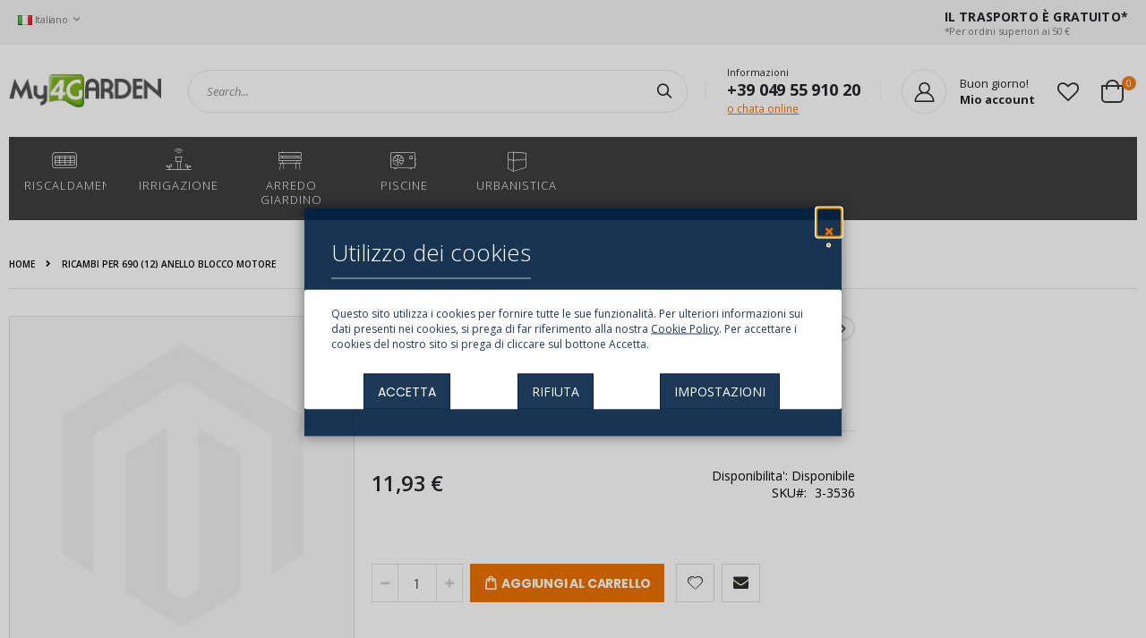

--- FILE ---
content_type: text/html; charset=UTF-8
request_url: https://www.my4garden.com/it/irrigazione/dinamici/ricambi-per-690-12-anello-blocco-motore.html
body_size: 28283
content:
<!doctype html>
<html lang="it">
    <head prefix="og: http://ogp.me/ns# fb: http://ogp.me/ns/fb# product: http://ogp.me/ns/product#">
        <script>
    var BASE_URL = 'https\u003A\u002F\u002Fwww.my4garden.com\u002Fit\u002F';
    var require = {
        'baseUrl': 'https\u003A\u002F\u002Fwww.my4garden.com\u002Fstatic\u002Fversion1761120422\u002Ffrontend\u002FSmartwave\u002Fporto_child\u002Fit_IT'
    };</script>        <meta charset="utf-8"/>
<meta name="title" content="Ricambi per 690 (12) Anello Blocco Motore"/>
<meta name="description" content="Ricambio&nbsp;Anello per Blocco&nbsp;motore"/>
<meta name="keywords" content="Ricambi per 690 (12) Anello Blocco Motore"/>
<meta name="robots" content="INDEX,FOLLOW"/>
<meta name="viewport" content="width=device-width, initial-scale=1, maximum-scale=1.0, user-scalable=no"/>
<meta name="format-detection" content="telephone=no"/>
<title>Ricambi per 690 (12) Anello Blocco Motore</title>
<link  rel="stylesheet" type="text/css"  media="all" href="https://www.my4garden.com/static/version1761120422/frontend/Smartwave/porto_child/it_IT/mage/calendar.min.css" />
<link  rel="stylesheet" type="text/css"  media="all" href="https://www.my4garden.com/static/version1761120422/frontend/Smartwave/porto_child/it_IT/Mageplaza_Blog/css/mpBlogIcon.min.css" />
<link  rel="stylesheet" type="text/css"  media="all" href="https://www.my4garden.com/static/version1761120422/frontend/Smartwave/porto_child/it_IT/css/styles-m.min.css" />
<link  rel="stylesheet" type="text/css"  media="all" href="https://www.my4garden.com/static/version1761120422/frontend/Smartwave/porto_child/it_IT/owl.carousel/assets/owl.carousel.min.css" />
<link  rel="stylesheet" type="text/css"  media="all" href="https://www.my4garden.com/static/version1761120422/frontend/Smartwave/porto_child/it_IT/fancybox/css/jquery.fancybox.min.css" />
<link  rel="stylesheet" type="text/css"  media="all" href="https://www.my4garden.com/static/version1761120422/frontend/Smartwave/porto_child/it_IT/icon-fonts/css/porto-icons-codes.min.css" />
<link  rel="stylesheet" type="text/css"  media="all" href="https://www.my4garden.com/static/version1761120422/frontend/Smartwave/porto_child/it_IT/icon-fonts/css/animation.min.css" />
<link  rel="stylesheet" type="text/css"  media="all" href="https://www.my4garden.com/static/version1761120422/frontend/Smartwave/porto_child/it_IT/font-awesome/css/font-awesome.min.css" />
<link  rel="stylesheet" type="text/css"  media="all" href="https://www.my4garden.com/static/version1761120422/frontend/Smartwave/porto_child/it_IT/css/elitek.min.css" />
<link  rel="stylesheet" type="text/css"  media="all" href="https://www.my4garden.com/static/version1761120422/frontend/Smartwave/porto_child/it_IT/css/icomoon.min.css" />
<link  rel="stylesheet" type="text/css"  media="all" href="https://www.my4garden.com/static/version1761120422/frontend/Smartwave/porto_child/it_IT/Plumrocket_CookieConsent/css/cookie-consent.min.css" />
<link  rel="stylesheet" type="text/css"  media="all" href="https://www.my4garden.com/static/version1761120422/frontend/Smartwave/porto_child/it_IT/Plumrocket_GDPR/css/prgdpr.min.css" />
<link  rel="stylesheet" type="text/css"  media="all" href="https://www.my4garden.com/static/version1761120422/frontend/Smartwave/porto_child/it_IT/Plumrocket_GDPR/css/prgdpr-custom.min.css" />
<link  rel="stylesheet" type="text/css"  media="all" href="https://www.my4garden.com/static/version1761120422/frontend/Smartwave/porto_child/it_IT/Smartwave_Dailydeals/css/style.min.css" />
<link  rel="stylesheet" type="text/css"  media="all" href="https://www.my4garden.com/static/version1761120422/frontend/Smartwave/porto_child/it_IT/mage/gallery/gallery.min.css" />
<link  rel="stylesheet" type="text/css"  media="all" href="https://www.my4garden.com/static/version1761120422/frontend/Smartwave/porto_child/it_IT/MageWorx_MultiFees/css/style.min.css" />
<link  rel="stylesheet" type="text/css"  media="all" href="https://www.my4garden.com/static/version1761120422/frontend/Smartwave/porto_child/it_IT/Mageplaza_Core/css/owl.carousel.min.css" />
<link  rel="stylesheet" type="text/css"  media="all" href="https://www.my4garden.com/static/version1761120422/frontend/Smartwave/porto_child/it_IT/Mageplaza_Core/css/owl.theme.min.css" />
<link  rel="stylesheet" type="text/css"  media="all" href="https://www.my4garden.com/static/version1761120422/frontend/Smartwave/porto_child/it_IT/Smartwave_Dailydeals/css/custom_dailydeal_list_page.min.css" />
<link  rel="stylesheet" type="text/css"  media="screen and (min-width: 768px)" href="https://www.my4garden.com/static/version1761120422/frontend/Smartwave/porto_child/it_IT/css/styles-l.min.css" />
<link  rel="stylesheet" type="text/css"  media="print" href="https://www.my4garden.com/static/version1761120422/frontend/Smartwave/porto_child/it_IT/css/print.min.css" />
<script  type="text/javascript"  src="https://www.my4garden.com/static/version1761120422/frontend/Smartwave/porto_child/it_IT/requirejs/require.min.js"></script>
<script  type="text/javascript"  src="https://www.my4garden.com/static/version1761120422/frontend/Smartwave/porto_child/it_IT/requirejs-min-resolver.min.js"></script>
<script  type="text/javascript"  src="https://www.my4garden.com/static/version1761120422/frontend/Smartwave/porto_child/it_IT/mage/requirejs/mixins.min.js"></script>
<script  type="text/javascript"  src="https://www.my4garden.com/static/version1761120422/frontend/Smartwave/porto_child/it_IT/requirejs-config.min.js"></script>
<link  rel="stylesheet" type="text/css" href="//fonts.googleapis.com/css?family=Shadows+Into+Light" />
<link  rel="icon" type="image/x-icon" href="https://www.my4garden.com/media/favicon/default/my4garden.com_NEW.jpg" />
<link  rel="shortcut icon" type="image/x-icon" href="https://www.my4garden.com/media/favicon/default/my4garden.com_NEW.jpg" />
<link  rel="canonical" href="https://www.my4garden.com/it/ricambi-per-690-12-anello-blocco-motore.html" />
<meta name="google-site-verification" content="EcL7gNDktiJrQJOIbFs2FQoBM_IpwRlGZNbkIvqLUT0" />

<!-- Google Tag Manager -->
<script>(function(w,d,s,l,i){w[l]=w[l]||[];w[l].push({'gtm.start':
new Date().getTime(),event:'gtm.js'});var f=d.getElementsByTagName(s)[0],
j=d.createElement(s),dl=l!='dataLayer'?'&l='+l:'';j.async=true;j.src=
'https://www.googletagmanager.com/gtm.js?id='+i+dl;f.parentNode.insertBefore(j,f);
})(window,document,'script','dataLayer','GTM-TG8VTPGK');</script>
<!-- End Google Tag Manager -->

<!-- Google Tag Manager (noscript) -->
<noscript><iframe src="https://www.googletagmanager.com/ns.html?id=GTM-TG8VTPGK"
height="0" width="0" style="display:none;visibility:hidden"></iframe></noscript>
<!-- End Google Tag Manager (noscript) -->


        <link rel="stylesheet" href="//fonts.googleapis.com/css?family=Open+Sans%3A300%2C300italic%2C400%2C400italic%2C600%2C600italic%2C700%2C700italic%2C800%2C800italic&amp;v1&amp;subset=latin%2Clatin-ext" type="text/css" media="screen"/>
<link href="//fonts.googleapis.com/css?family=Oswald:300,400,700" rel="stylesheet">
<link href="//fonts.googleapis.com/css?family=Poppins:300,400,500,600,700" rel="stylesheet">
<link rel="stylesheet" href="//fonts.googleapis.com/css?family=Open+Sans%3A300%2C300italic%2C400%2C400italic%2C600%2C600italic%2C700%2C700italic%2C800%2C800italic&amp;v1&amp;subset=latin%2Clatin-ext" type="text/css" media="screen"/>
    <link rel="stylesheet" type="text/css" media="all" href="https://www.my4garden.com/media/porto/web/bootstrap/css/bootstrap.min.css">
    <link rel="stylesheet" type="text/css" media="all" href="https://www.my4garden.com/media/porto/web/css/animate.css">
<link rel="stylesheet" type="text/css" media="all" href="https://www.my4garden.com/media/porto/web/css/header/type23.css">
<link rel="stylesheet" type="text/css" media="all" href="https://www.my4garden.com/media/porto/web/css/custom.css">
<link rel="stylesheet" type="text/css" media="all" href="https://www.my4garden.com/media/porto/configed_css/design_it.css">
<link rel="stylesheet" type="text/css" media="all" href="https://www.my4garden.com/media/porto/configed_css/settings_it.css">
<script type="text/javascript">
var porto_config = {
    paths: {
        'parallax': 'js/jquery.parallax.min',
        'owlcarousel': 'owl.carousel/owl.carousel',
        'owlcarousel_thumbs': 'owl.carousel/owl.carousel2.thumbs',
        'imagesloaded': 'Smartwave_Porto/js/imagesloaded',
        'packery': 'Smartwave_Porto/js/packery.pkgd',
        'floatelement': 'js/jquery.floatelement'
    },
    shim: {
        'parallax': {
          deps: ['jquery']
        },
        'owlcarousel': {
          deps: ['jquery']
        },        
        'owlcarousel_thumbs': {
          deps: ['jquery','owlcarousel']
        },    
        'packery': {
          deps: ['jquery','imagesloaded']
        },
        'floatelement': {
          deps: ['jquery']
        }
    }
};

require.config(porto_config);
</script>
<script type="text/javascript">
require([
    'jquery'
], function ($) {
    $(document).ready(function(){
        $(".drop-menu > a").off("click").on("click", function(){
            if($(this).parent().children(".nav-sections").hasClass("visible")) {
                $(this).parent().children(".nav-sections").removeClass("visible");
                $(this).removeClass("active");
            }
            else {
                $(this).parent().children(".nav-sections").addClass("visible");
                $(this).addClass("active");
            }
        });
    });
    var scrolled = false;
    $(window).scroll(function(){
        if(!$('.page-header').hasClass('type10')) {
            if($(window).width()>=768){
                if(160<$(window).scrollTop() && !scrolled){
                    $('.page-header:not(.sticky-header)').css("height",$('.page-header:not(.sticky-header)').height()+'px');
                    $('.page-header').addClass("sticky-header");
                    scrolled = true;
                    if((!$(".page-header").hasClass("type12")) && (!$(".page-header").hasClass("type23")) && (!$(".page-header").hasClass("type25")) && (!$(".page-header").hasClass("type26"))) {
                        $('.page-header .minicart-wrapper').after('<div class="minicart-place hide"></div>');

                        if($(".page-header").hasClass("type2"))
                            $('.page-header .navigation').append($('header.page-header.type2 a.action.my-wishlist').detach());

                        var minicart = $('.page-header .minicart-wrapper').detach();
                        if($(".page-header").hasClass("type8"))
                            $('.page-header .menu-wrapper').append(minicart);
                        else
                            $('.page-header .navigation').append(minicart);
                        
                                            } else {
                                            }
                                    }
                if(160>=$(window).scrollTop() && scrolled){
                    $('.page-header.sticky-header').css("height",'auto');
                    $('.page-header').removeClass("sticky-header");
                    scrolled = false;
                    if((!$(".page-header").hasClass("type12")) && (!$(".page-header").hasClass("type23")) && (!$(".page-header").hasClass("type25")) && (!$(".page-header").hasClass("type26"))) {
                        var minicart;
                        if($(".page-header").hasClass("type8"))
                            minicart = $('.page-header .menu-wrapper .minicart-wrapper').detach();
                        else
                            minicart = $('.page-header .navigation .minicart-wrapper').detach();
                        $('.minicart-place').after(minicart);
                        $('.minicart-place').remove();
                        if($(".page-header").hasClass("type2"))
                            $('.page-header .block.block-search').before($('.page-header .navigation a.action.my-wishlist').detach());
                        $('.page-header .minicart-wrapper-moved').addClass("minicart-wrapper").removeClass("minicart-wrapper-moved").removeClass("hide");
                    }
                                    }
            }
        }
    });
});
</script>

<!-- BEGIN GOOGLE ANALYTICS CODE -->
<script type="text/x-magento-init">
{
    "*": {
        "Magento_GoogleAnalytics/js/google-analytics": {
            "isCookieRestrictionModeEnabled": 1,
            "currentWebsite": 1,
            "cookieName": "user_allowed_save_cookie",
            "ordersTrackingData": [],
            "pageTrackingData": {"optPageUrl":"","isAnonymizedIpActive":false,"accountId":"UA-770528-5"}        }
    }
}
</script>
<!-- END GOOGLE ANALYTICS CODE -->

<meta property="og:type" content="product" />
<meta property="og:title"
      content="Ricambi&#x20;per&#x20;690&#x20;&#x28;12&#x29;&#x20;Anello&#x20;Blocco&#x20;Motore" />
<meta property="og:image"
      content="https://www.my4garden.com/media/catalog/product/cache/80905d5d08ba59f883ec22c877753a24/6/9/690-alto-grande12.jpg" />
<meta property="og:description"
      content="Ricambi&#x20;per&#x20;690&#x20;&#x28;12&#x29;&#x20;Anello&#x20;Blocco&#x20;Motore" />
<meta property="og:url" content="https://www.my4garden.com/it/ricambi-per-690-12-anello-blocco-motore.html" />
    <meta property="product:price:amount" content="11.931601"/>
    <meta property="product:price:currency"
      content="EUR"/>
    </head>
    <body data-container="body"
          data-mage-init='{"loaderAjax": {}, "loader": { "icon": "https://www.my4garden.com/static/version1761120422/frontend/Smartwave/porto_child/it_IT/images/loader-2.gif"}}'
        class="pl-thm-smartwave pl-thm-smartwave-porto_child prgdpr-smartwave prgdpr-smartwave-porto_child hide-registration-note catalog-product-view product-type-default product-ricambi-per-690-12-anello-blocco-motore  categorypath-irrigazione-dinamici category-dinamici layout-1140 wide am-porto-cmtb page-layout-2columns-right" itemtype="http://schema.org/Product" itemscope="itemscope">
        <div class="sticky-product hide ">
    <div class="container">
        <div class="sticky-image">
           <picture><source class="product-image-photo default_image" srcset="https://www.my4garden.com/media/bss/webp/media/catalog/product/cache/aadf0ac9d929846cf04ed5dd23dbffe9/6/9/690-alto-grande12.webp" alt="Ricambi per 690 (12) Anello Blocco Motore"/ type="image/webp"><img class="product-image-photo default_image" src="https://www.my4garden.com/media/catalog/product/cache/aadf0ac9d929846cf04ed5dd23dbffe9/6/9/690-alto-grande12.jpg" alt="Ricambi per 690 (12) Anello Blocco Motore"/ bss-converted></picture>
        </div>
        <div class="sticky-detail">
            <div class="product-name-area">
                <h2 class="product-name">Ricambi per 690 (12) Anello Blocco Motore</h2>
                <div class="product-info-price"></div>
            </div>
        </div>
                        <div class="actions">
            <button type="button"
                    title="Aggiungi al Carrello"
                    class="action primary tocart" id="product-addtocart-button-clone">
                <span>Aggiungi al Carrello</span>
            </button>
                    </div>
            </div>
</div>
<!-- <script type="text/javascript">
require([
    'jquery'
], function ($) {
    $(window).load(function(){
        var p_scrolled = false;
        var offset = $('.box-tocart').offset().top;
        $(window).scroll(function(){
            if(offset < $(window).scrollTop() && !p_scrolled){
                p_scrolled = true;
                $('.product-info-main .product-info-price > *').each(function(){
                    $(this).parent().append($(this).clone());
                    var tmp = $(this).detach();
                    $('.sticky-product .product-info-price').append(tmp);
                });
                $(".sticky-product").removeClass("hide");
                $("#product-addtocart-button").off("DOMSubtreeModified").on("DOMSubtreeModified",function(){
                    $("#product-addtocart-button-clone").html($(this).html());
                    $("#product-addtocart-button-clone").attr("class",$(this).attr("class"));
                });
            }
            if(offset >= $(window).scrollTop() && p_scrolled){
                p_scrolled = false;
                $('.product-info-main .product-info-price > *').remove();
                $('.sticky-product .product-info-price > *').each(function(){
                    var tmp = $(this).detach();
                    $('.product-info-main .product-info-price').append(tmp);
                });
                $(".sticky-product").addClass("hide");
            }
        });
        $("#product-addtocart-button-clone").click(function(){
            $("#product-addtocart-button").trigger("click");
        });
    });
});
</script> -->
<!--Analytics Added by Mageplaza GTM -->
<!--Facebook Pixel Added by Mageplaza GTM -->



<div id="cookie-status">
    The store will not work correctly in the case when cookies are disabled.</div>
<script type="text&#x2F;javascript">document.querySelector("#cookie-status").style.display = "none";</script>
<script type="text/x-magento-init">
    {
        "*": {
            "cookieStatus": {}
        }
    }
</script>

<script type="text/x-magento-init">
    {
        "*": {
            "mage/cookies": {
                "expires": null,
                "path": "\u002F",
                "domain": ".www.my4garden.com",
                "secure": false,
                "lifetime": "3600"
            }
        }
    }
</script>
    <noscript>
        <div class="message global noscript">
            <div class="content">
                <p>
                    <strong>I JavaScript sembrano essere disabilitati nel tuo browser.</strong>
                    <span>
                        Per una migliore esperienza sul nostro sito, assicurati di attivare i javascript nel tuo browser.                    </span>
                </p>
            </div>
        </div>
    </noscript>
<script>true</script><script>    require.config({
        map: {
            '*': {
                wysiwygAdapter: 'mage/adminhtml/wysiwyg/tiny_mce/tinymce4Adapter'
            }
        }
    });</script>


<script>
require([
    'Plumrocket_CookieConsent/js/model/restriction',
], function (restriction) {
    restriction.configure('\u007B\u0022canManageCookie\u0022\u003Atrue,\u0022canUseCookieBeforeOptIn\u0022\u003Afalse,\u0022canBlockUnknownCookie\u0022\u003Afalse,\u0022consent\u0022\u003A\u007B\u0022isLoggedIn\u0022\u003Afalse,\u0022logUrl\u0022\u003A\u0022https\u003A\u005C\u002F\u005C\u002Fwww.my4garden.com\u005C\u002Fit\u005C\u002Fpr\u002Dcookie\u002Dconsent\u005C\u002Fconsent_guest\u005C\u002Fupdate\u005C\u002F\u0022,\u0022reloadAfterAccept\u0022\u003Atrue,\u0022reloadAfterDecline\u0022\u003Afalse,\u0022expiry\u0022\u003A365\u007D,\u0022cookie\u0022\u003A\u007B\u0022path\u0022\u003A\u0022\u005C\u002F\u0022,\u0022domain\u0022\u003A\u0022www.my4garden.com\u0022\u007D,\u0022mage\u0022\u003A\u007B\u0022website\u0022\u003A1,\u0022cookieName\u0022\u003A\u0022user_allowed_save_cookie\u0022,\u0022lifetime\u0022\u003A31536000\u007D,\u0022cookieToCategoryMapping\u0022\u003A\u007B\u0022pr\u002Dcookie\u002Dnotice\u002Dstatus\u0022\u003A\u0022necessary\u0022,\u0022user_allowed_save_cookie\u0022\u003A\u0022necessary\u0022,\u0022guest\u002Dview\u0022\u003A\u0022necessary\u0022,\u0022login_redirect\u0022\u003A\u0022necessary\u0022,\u0022mage\u002Dmessages\u0022\u003A\u0022necessary\u0022,\u0022section_data_ids\u0022\u003A\u0022necessary\u0022,\u0022store\u0022\u003A\u0022necessary\u0022,\u0022amz_auth_err\u0022\u003A\u0022necessary\u0022,\u0022amz_auth_logout\u0022\u003A\u0022necessary\u0022,\u0022mage\u002Dcache\u002Dsessid\u0022\u003A\u0022necessary\u0022,\u0022mage\u002Dcache\u002Dstorage\u0022\u003A\u0022necessary\u0022,\u0022stf\u0022\u003A\u0022necessary\u0022,\u0022recently_viewed_product\u0022\u003A\u0022necessary\u0022,\u0022recently_viewed_product_previous\u0022\u003A\u0022necessary\u0022,\u0022mage\u002Dtranslation\u002Dstorage\u0022\u003A\u0022necessary\u0022,\u0022mage\u002Dtranslation\u002Dfile\u002Dversion\u0022\u003A\u0022necessary\u0022,\u0022product_data_storage\u0022\u003A\u0022necessary\u0022,\u0022recently_compared_product\u0022\u003A\u0022necessary\u0022,\u0022recently_compared_product_previous\u0022\u003A\u0022necessary\u0022,\u0022mage\u002Dcache\u002Dstorage\u002Dsection\u002Dinvalidation\u0022\u003A\u0022necessary\u0022,\u0022_ga\u0022\u003A\u0022statistics\u0022,\u0022_gid\u0022\u003A\u0022statistics\u0022,\u0022_gat\u0022\u003A\u0022statistics\u0022,\u0022_dc_gtm_\u002A\u0022\u003A\u0022statistics\u0022,\u0022pr\u002Dcookie\u002Dconsent\u0022\u003A\u0022necessary\u0022,\u0022pr\u002Dcookie\u002Dconsent\u002Did\u0022\u003A\u0022necessary\u0022,\u0022form_key\u0022\u003A\u0022necessary\u0022,\u0022X\u002DMagento\u002DVary\u0022\u003A\u0022necessary\u0022,\u0022private_content_version\u0022\u003A\u0022necessary\u0022,\u0022persistent_shopping_cart\u0022\u003A\u0022necessary\u0022,\u0022add_to_cart\u0022\u003A\u0022statistics\u0022,\u0022mage\u002Dbanners\u002Dcache\u002Dstorage\u0022\u003A\u0022necessary\u0022,\u0022remove_from_cart\u0022\u003A\u0022statistics\u0022\u007D,\u0022essentialCategoryKeys\u0022\u003A\u005B\u0022necessary\u0022\u005D,\u0022dynamicNamesPatterns\u0022\u003A\u007B\u0022_dc_gtm_\u002A\u0022\u003A\u0022_dc_gtm_.\u002A\u0022\u007D\u007D');
});
</script>




<div data-bind="scope: 'pr-cookie-notice'" class="pr-cookie-notice-wrapper">
    <!-- ko template: getTemplate() --><!-- /ko -->
</div>

<script type="text/x-magento-init">
    {
        "*": {
            "Magento_Ui/js/core/app": {"components":{"pr-cookie-notice":{"component":"Plumrocket_CookieConsent\/js\/view\/notice","template":"Plumrocket_CookieConsent\/notice\/default","displayStyle":"popup","acceptButtonConfig":{"label":"ACCETTA","text_color":"#FFFFFF","text_color_on_hover":"#FFFFFF","background_color":"#002244E3","background_color_on_hover":"#EC7200"},"declineButtonConfig":{"enabled":true,"label":"RIFIUTA","text_color":"#FFFFFF","text_color_on_hover":"#FFFFFF","background_color":"#002244E3","background_color_on_hover":"#EC7200"},"settingsButtonConfig":{"enabled":true,"type":"button","label":"IMPOSTAZIONI","link_color":"#323232","link_color_on_hover":"#EC7200","text_color":"#FFFFFF","text_color_on_hover":"#FFFFFF","background_color":"#002244E3","background_color_on_hover":"#EC7200"},"statusCookieName":"pr-cookie-notice-status","noticeTitle":"Utilizzo dei cookies","noticeTextHtml":"<br>\r\n<p>Questo sito utilizza i cookies per fornire tutte le sue funzionalit\u00e0. Per ulteriori informazioni sui dati presenti nei cookies, si prega di far riferimento alla nostra <a href=\"https:\/\/www.my4garden.com\/it\/privacy-policy-cookie-restriction-mode\/\" target=\"_blank\">Cookie Policy<\/a>. Per accettare i cookies del nostro sito si prega di cliccare sul bottone Accetta.<\/p>","design":{"titleColor":"#FFFFFF","textColor":"#002244E3","backgroundColor":"#002244E3","overlayBackgroundColor":"#00000030","overlayBlur":false}}}}        }
    }
</script>

<div data-bind="scope: 'pr-cookie-settings-bar'" class="pr-cookie-settings-bar-wrapper">
    <!-- ko template: getTemplate() --><!-- /ko -->
</div>

<script type="text/x-magento-init">
    {
        "*": {
            "Magento_Ui/js/core/app": {"components":{"pr-cookie-settings-bar":{"component":"Plumrocket_CookieConsent\/js\/view\/settings","template":"Plumrocket_CookieConsent\/settings\/left-bar","categories":[{"key":"necessary","is_essential":true,"is_pre_checked":false,"name":"Cookie strettamente necessari","description":"Questi cookie sono essenziali per navigare nel nostro negozio e utilizzare le sue funzionalit\u00e0, come l'accesso alle aree sicure del sito web. I cookie che consentono di trattenere gli articoli nel carrello, i cookie che ti mantengono connesso e i cookie che salvano le tue preferenze personalizzate sono un esempio di cookie strettamente necessari. Questi cookie sono essenziali per la funzionalit\u00e0 di un sito Web e non possono essere disabilitati dagli utenti.","sort_order":0},{"key":"preferences","is_essential":false,"is_pre_checked":false,"name":"Preferenze","description":"I cookie delle preferenze sono anche noti come \"cookie di funzionalit\u00e0\". Questi cookie consentono a un sito Web di ricordare le scelte che hai fatto in passato, come la lingua che preferisci, i tuoi filtri di ricerca preferiti o il tuo nome utente e password in modo da poter accedere automaticamente.","sort_order":0},{"key":"statistics","is_essential":false,"is_pre_checked":false,"name":"Statistiche","description":"I cookie statistici sono anche noti come \"cookie di prestazione\". Questi cookie raccolgono informazioni su come utilizzi un sito Web, ad esempio quali pagine hai visitato e quali link hai cliccato. Nessuna di queste informazioni pu\u00f2 essere utilizzata per identificarti. Il tutto \u00e8 aggregato e, quindi, anonimizzato. Il loro unico scopo \u00e8 migliorare le funzioni del sito web. Ci\u00f2 include i cookie di servizi di analisi di terze parti, come analisi dei visitatori, mappe di calore e analisi dei social media.","sort_order":0},{"key":"marketing","is_essential":false,"is_pre_checked":false,"name":"Marketing","description":"Questi cookie tracciano la tua attivit\u00e0 online per aiutare gli inserzionisti a fornire pubblicit\u00e0 pi\u00f9 pertinente o per limitare il numero di volte in cui visualizzi un annuncio. Questi cookie possono condividere tali informazioni con altre organizzazioni o inserzionisti. Si tratta di cookie persistenti e quasi sempre di provenienza di terze parti.","sort_order":0}],"cookies":[{"name":"pr-cookie-notice-status","category_key":"necessary","type":"first","typeLabel":"1st Party","domain":"","domainLabel":"www.my4garden.com","duration":0,"durationLabel":"Session","description":"Stores close status of cookie notice."},{"name":"user_allowed_save_cookie","category_key":"necessary","type":"first","typeLabel":"1st Party","domain":"","domainLabel":"www.my4garden.com","duration":31536000,"durationLabel":"365 days","description":"Stores built-in cookie consent per website."},{"name":"guest-view","category_key":"necessary","type":"first","typeLabel":"1st Party","domain":"","domainLabel":"www.my4garden.com","duration":0,"durationLabel":"Session","description":"Stores the Order ID that guest shoppers use to retrieve their order status. Guest orders view. Used in \u201cOrders and Returns\u201d widgets."},{"name":"login_redirect","category_key":"necessary","type":"first","typeLabel":"1st Party","domain":"","domainLabel":"www.my4garden.com","duration":0,"durationLabel":"Session","description":"Preserves the destination page the customer was loading before being directed to log in."},{"name":"mage-messages","category_key":"necessary","type":"first","typeLabel":"1st Party","domain":"","domainLabel":"www.my4garden.com","duration":31536000,"durationLabel":"365 days","description":"Tracks error messages and other notifications that are shown to the user, such as the cookie consent message, and various error messages. The message is deleted from the cookie after it is shown to the shopper."},{"name":"section_data_ids","category_key":"necessary","type":"first","typeLabel":"1st Party","domain":"","domainLabel":"www.my4garden.com","duration":0,"durationLabel":"Session","description":"Stores customer-specific information related to shopper-initiated actions such as display wish list, checkout information, etc."},{"name":"store","category_key":"necessary","type":"first","typeLabel":"1st Party","domain":"","domainLabel":"www.my4garden.com","duration":31536000,"durationLabel":"365 days","description":"Tracks the specific store view \/ locale selected by the shopper."},{"name":"amz_auth_err","category_key":"necessary","type":"first","typeLabel":"1st Party","domain":"","domainLabel":"www.my4garden.com","duration":31536000,"durationLabel":"365 days","description":"Used if Enable Login with Amazon is enabled. Value 1 indicates an authorization error."},{"name":"amz_auth_logout","category_key":"necessary","type":"first","typeLabel":"1st Party","domain":"","domainLabel":"www.my4garden.com","duration":86400,"durationLabel":"1 day","description":"Used if Enable Login with Amazon is enabled. Value 1 indicates that the user should be logged out."},{"name":"mage-cache-sessid","category_key":"necessary","type":"first","typeLabel":"1st Party","domain":"","domainLabel":"www.my4garden.com","duration":0,"durationLabel":"Session","description":"The value of this cookie triggers the cleanup of local cache storage. When the cookie is removed by the backend application, the Admin cleans up local storage, and sets the cookie value to true."},{"name":"mage-cache-storage","category_key":"necessary","type":"first","typeLabel":"1st Party","domain":"","domainLabel":"www.my4garden.com","duration":0,"durationLabel":"Session","description":"Local storage of visitor-specific content that enables ecommerce functions."},{"name":"stf","category_key":"necessary","type":"first","typeLabel":"1st Party","domain":"","domainLabel":"www.my4garden.com","duration":0,"durationLabel":"Session","description":"Records the time messages are sent by the SendFriend (Email a Friend) module."},{"name":"recently_viewed_product","category_key":"necessary","type":"first","typeLabel":"1st Party","domain":"","domainLabel":"www.my4garden.com","duration":86400,"durationLabel":"1 day","description":"Stores product IDs of recently viewed products for easy navigation."},{"name":"recently_viewed_product_previous","category_key":"necessary","type":"first","typeLabel":"1st Party","domain":"","domainLabel":"www.my4garden.com","duration":86400,"durationLabel":"1 day","description":"Stores product IDs of recently previously viewed products for easy navigation."},{"name":"mage-translation-storage","category_key":"necessary","type":"first","typeLabel":"1st Party","domain":"","domainLabel":"www.my4garden.com","duration":86400,"durationLabel":"1 day","description":"Stores translated content when requested by the shopper. Used when Translation Strategy is configured as \"Dictionary (Translation on Storefront side)\"."},{"name":"mage-translation-file-version","category_key":"necessary","type":"first","typeLabel":"1st Party","domain":"","domainLabel":"www.my4garden.com","duration":86400,"durationLabel":"1 day","description":"Tracks the version of translations in local storage. Used when Translation Strategy is configured as Dictionary (Translation on Storefront side)."},{"name":"product_data_storage","category_key":"necessary","type":"first","typeLabel":"1st Party","domain":"","domainLabel":"www.my4garden.com","duration":86400,"durationLabel":"1 day","description":"Stores configuration for product data related to Recently Viewed \/ Compared Products."},{"name":"recently_compared_product","category_key":"necessary","type":"first","typeLabel":"1st Party","domain":"","domainLabel":"www.my4garden.com","duration":86400,"durationLabel":"1 day","description":"Stores product IDs of recently compared products."},{"name":"recently_compared_product_previous","category_key":"necessary","type":"first","typeLabel":"1st Party","domain":"","domainLabel":"www.my4garden.com","duration":86400,"durationLabel":"1 day","description":"Stores product IDs of previously compared products for easy navigation."},{"name":"mage-cache-storage-section-invalidation","category_key":"necessary","type":"first","typeLabel":"1st Party","domain":"","domainLabel":"www.my4garden.com","duration":86400,"durationLabel":"1 day","description":"Forces local storage of specific content sections that should be invalidated."},{"name":"_ga","category_key":"statistics","type":"first","typeLabel":"1st Party","domain":"","domainLabel":"www.my4garden.com","duration":63072000,"durationLabel":"730 days","description":"Used to distinguish users."},{"name":"_gid","category_key":"statistics","type":"first","typeLabel":"1st Party","domain":"","domainLabel":"www.my4garden.com","duration":86400,"durationLabel":"1 day","description":"Used to distinguish users."},{"name":"_gat","category_key":"statistics","type":"first","typeLabel":"1st Party","domain":"","domainLabel":"www.my4garden.com","duration":86400,"durationLabel":"1 day","description":"Used to throttle request rate."},{"name":"_dc_gtm_*","category_key":"statistics","type":"first","typeLabel":"1st Party","domain":"","domainLabel":"www.my4garden.com","duration":60,"durationLabel":"less than an hour","description":"Used to throttle request rate."},{"name":"pr-cookie-consent","category_key":"necessary","type":"first","typeLabel":"1st Party","domain":"","domainLabel":"www.my4garden.com","duration":0,"durationLabel":"Session","description":"Keeps your cookie consent."},{"name":"pr-cookie-consent-id","category_key":"necessary","type":"first","typeLabel":"1st Party","domain":"","domainLabel":"www.my4garden.com","duration":0,"durationLabel":"Session","description":"Keeps your cookie consent id."},{"name":"form_key","category_key":"necessary","type":"first","typeLabel":"1st Party","domain":"","domainLabel":"www.my4garden.com","duration":3600,"durationLabel":"1 hour","description":"A security measure that appends a random string to all form submissions to protect the data from Cross-Site Request Forgery (CSRF)."},{"name":"X-Magento-Vary","category_key":"necessary","type":"first","typeLabel":"1st Party","domain":"","domainLabel":"www.my4garden.com","duration":3600,"durationLabel":"1 hour","description":"Configuration setting that improves performance when using Varnish static content caching."},{"name":"private_content_version","category_key":"necessary","type":"first","typeLabel":"1st Party","domain":"","domainLabel":"www.my4garden.com","duration":31536000,"durationLabel":"365 days","description":"Appends a random, unique number and time to pages with customer content to prevent them from being cached on the server."},{"name":"persistent_shopping_cart","category_key":"necessary","type":"first","typeLabel":"1st Party","domain":"","domainLabel":"www.my4garden.com","duration":31536000,"durationLabel":"365 days","description":"Stores the key (ID) of persistent cart to make it possible to restore the cart for an anonymous shopper."},{"name":"add_to_cart","category_key":"statistics","type":"first","typeLabel":"1st Party","domain":"","domainLabel":"www.my4garden.com","duration":3600,"durationLabel":"1 hour","description":"Used by Google Tag Manager. Captures the product SKU, name, price and quantity removed from the cart, and makes the information available for future integration by third-party scripts."},{"name":"mage-banners-cache-storage","category_key":"necessary","type":"first","typeLabel":"1st Party","domain":"","domainLabel":"www.my4garden.com","duration":3600,"durationLabel":"1 hour","description":"Stores banner content locally to improve performance."},{"name":"remove_from_cart","category_key":"statistics","type":"first","typeLabel":"1st Party","domain":"","domainLabel":"www.my4garden.com","duration":3600,"durationLabel":"1 hour","description":"Used by Google Tag Manager. Captures the product SKU, name, price and quantity added to the cart, and makes the information available for future integration by third-party scripts."}],"canShowCookieDetails":true,"overview":{"title":"Privacy e Cookies","text":"<p>Un cookie \u00e8 un'informazione memorizzata sul tuo computer da un sito web che visiti. I cookie consentono al sito di riconoscerti e tenere traccia delle tue preferenze. I siti Web di e-commerce inseriscono cookie nei browser dei visitatori per conservare le credenziali di accesso, identificare i clienti e fornire un'esperienza di acquisto personalizzata.<\/p><p>Rispettiamo la privacy delle persone e riconosciamo l'importanza dei dati personali a noi affidati dai nostri clienti. Qualsiasi visitatore del sito web pu\u00f2 scegliere di non consentire alcuni tipi di cookie. Fare clic sulle intestazioni delle categorie dei cookie e sui dettagli dei cookie per saperne di pi\u00f9 e modificare le nostre impostazioni predefinite. Tuttavia, il blocco di alcuni tipi di cookie pu\u00f2 influire sulla tua esperienza sul sito Web e impedirti di utilizzare tutte le funzionalit\u00e0 del nostro negozio.<\/p>"},"design":{"textColor":"inherit","backgroundColor":"inherit"},"acceptButtonConfig":{"label":"Accetta Tutto","text_color":null,"text_color_on_hover":null,"background_color":null,"background_color_on_hover":null},"declineButtonConfig":{"enabled":true,"label":"Rifiuta Tutto","text_color":null,"text_color_on_hover":null,"background_color":null,"background_color_on_hover":null},"confirmButtonConfig":{"label":"Conferma le mie scelte","text_color":null,"text_color_on_hover":null,"background_color":null,"background_color_on_hover":null}}}}        }
    }
</script>

<script type="text/x-magento-init">
{
    "*": {
        "Plumrocket_GDPR/js/load-consent-popups": {
            "loadUrl": "https://www.my4garden.com/it/data-privacy/consentpopups/load/",
            "loadContainer": "#prgdpr-consentpopups-container"
        }
    }
}
</script>

<div id="prgdpr-consentpopups-container"></div>
<script type="text/javascript">
require([
    'jquery'
], function ($) {
    $(document).ready(function(){
        if(!($("body").hasClass("product-type-default") || $("body").hasClass("product-type-carousel") || $("body").hasClass("product-type-fullwidth") || $("body").hasClass("product-type-grid") || $("body").hasClass("product-type-sticky-right") || $("body").hasClass("product-type-wide-grid"))) {
            $(".product.media").after($(".block.upsell").detach());
                    }
            $(".box-tocart .actions").after('<div class="moved-add-to-links"></div>');
        $(".product-social-links > .product-addto-links").appendTo(".moved-add-to-links");
        $(".product-social-links > .action.mailto").appendTo(".moved-add-to-links");
        });
});
</script><div class="page-wrapper"><header class="page-header type23 " >
    <div class="main-panel-top">
        <div class="container">
            <div class="main-panel-inner">
                <div class="panel wrapper">
                    <div class="panel header">
                                                <div class="switcher language switcher-language" data-ui-id="language-switcher" id="switcher-language">
    <strong class="label switcher-label"><span>Lingua</span></strong>
    <div class="actions dropdown options switcher-options">
        <div class="action toggle switcher-trigger" id="switcher-language-trigger">
            <strong class="view-it">
                                    <picture><source srcset="https://www.my4garden.com/media/bss/webp/media/wysiwyg/smartwave/porto/flags/it.webp" alt="" / type="image/webp"><img src="https://www.my4garden.com/media/wysiwyg/smartwave/porto/flags/it.png" alt="" / bss-converted></picture>
                                <span>Italiano</span>
            </strong>
        </div>
        <ul class="dropdown switcher-dropdown"
            data-mage-init='{"dropdownDialog":{
                "appendTo":"#switcher-language > .options",
                "triggerTarget":"#switcher-language-trigger",
                "closeOnMouseLeave": false,
                "triggerClass":"active",
                "parentClass":"active",
                "buttons":null}}'>
                                                <li class="view-en switcher-option">
                        <a href="#" data-post='{"action":"https:\/\/www.my4garden.com\/it\/stores\/store\/redirect\/","data":{"___store":"en","___from_store":"it","uenc":"aHR0cHM6Ly93d3cubXk0Z2FyZGVuLmNvbS9lbi9pcnJpZ2F6aW9uZS9kaW5hbWljaS9yaWNhbWJpLXBlci02OTAtMTItYW5lbGxvLWJsb2Njby1tb3RvcmUuaHRtbA,,"}}'>
                                                            <picture><source srcset="https://www.my4garden.com/media/bss/webp/media/wysiwyg/smartwave/porto/flags/en.webp" alt="" / type="image/webp"><img src="https://www.my4garden.com/media/wysiwyg/smartwave/porto/flags/en.png" alt="" / bss-converted></picture>
                                                        English</a>
                    </li>
                                                                            </ul>
    </div>
</div>
                                                <ul class="header links">    <li class="greet welcome" data-bind="scope: 'customer'">
        <!-- ko if: customer().fullname  -->
        <span class="logged-in"
              data-bind="text: new String('Benvenuto, %1!').replace('%1', customer().fullname)">
        </span>
        <!-- /ko -->
        <!-- ko ifnot: customer().fullname  -->
        <span class="not-logged-in"
              data-bind='html:"Benvenuto Ospite"'></span>
                <!-- /ko -->
    </li>
    <script type="text/x-magento-init">
    {
        "*": {
            "Magento_Ui/js/core/app": {
                "components": {
                    "customer": {
                        "component": "Magento_Customer/js/view/customer"
                    }
                }
            }
        }
    }
    </script>
<li class="item link compare hide" data-bind="scope: 'compareProducts'" data-role="compare-products-link">
    <a class="action compare" title="Confronta Prodotti"
       data-bind="attr: {'href': compareProducts().listUrl}, css: {'': !compareProducts().count}"
    >
    	<em class="porto-icon-chart hidden-xs"></em>
        Confronta        (<span class="counter qty" data-bind="text: compareProducts().countCaption"></span>)
    </a>
</li>
<script type="text/x-magento-init">
{"[data-role=compare-products-link]": {"Magento_Ui/js/core/app": {"components":{"compareProducts":{"component":"Magento_Catalog\/js\/view\/compare-products"}}}}}
</script>
<li class="link authorization-link" data-label="o">
    <a href="https://www.my4garden.com/it/customer/account/login/"        >Accedi</a>
</li>
<li><a href="https://www.my4garden.com/it/customer/account/create/" id="id3K5rc1bl" >Crea un Account</a></li></ul>
                        <div class="trust-badge align-right">
                              <h3 class="porto-sicon-title" style="font-weight: bold; font-size: 14px; line-height: 18px; margin: 0 0 3px; color: #222529; letter-spacing: 0.18px;">IL TRASPORTO È GRATUITO*</h3>
<p style="font-weight: 500; font-size: 11px; line-height: 8px; margin: 0;">*Per ordini superiori ai 50 €</p>                        </div>


                    </div>
                </div>
            </div>
        </div>
    </div>
    <div class="header content">
        <span data-action="toggle-nav" class="action nav-toggle"><span>Toggle Nav</span></span>
            <a class="logo" href="https://www.my4garden.com/it/" title="my4garden">
        <picture><source srcset="https://www.my4garden.com/media/bss/webp/media/logo/default/logot.webp"
             alt="my4garden"
             width="170"                     / type="image/webp"><img src="https://www.my4garden.com/media/logo/default/logot.png"
             alt="my4garden"
             width="170"                     / bss-converted></picture>
    </a>
        <div class="header-main-right">
            <div class="search-area">
                <a href="javascript:void(0)" class="search-toggle-icon"><i class="porto-icon-search"></i><span>Cerca</a>
                <div class="block block-search">
    <div class="block block-title"><strong>Cerca</strong></div>
    <div class="block block-content">
        <form class="form minisearch" id="search_mini_form" action="https://www.my4garden.com/it/catalogsearch/result/" method="get">
            <div class="field search">
                <label class="label" for="search" data-role="minisearch-label">
                    <span>Cerca</span>
                </label>
                <div class="control">
                    <input id="search"
                           data-mage-init='{"quickSearch":{
                                "formSelector":"#search_mini_form",
                                "url":"https://www.my4garden.com/it/search/ajax/suggest/",
                                "destinationSelector":"#search_autocomplete"}
                           }'
                           type="text"
                           name="q"
                           value=""
                           placeholder="Search..."
                           class="input-text"
                           maxlength="128"
                           role="combobox"
                           aria-haspopup="false"
                           aria-autocomplete="both"
                           autocomplete="off"/>
                    <div id="search_autocomplete" class="search-autocomplete"></div>
                    <div class="nested">
    <a class="action advanced" href="https://www.my4garden.com/it/catalogsearch/advanced/" data-action="advanced-search">
        Ricerca avanzata    </a>
</div>
                </div>
            </div>
            <div class="actions">
                <button type="submit"
                        title="Cerca"
                        class="action search">
                    <span>Cerca</span>
                </button>
            </div>
        </form>
    </div>
</div>
            </div>
            <div class="custom-block"><span class="separator"></span>
<div style="display: inline-block;vertical-align: middle;">
  <p style="font-size: 11px;font-weight: 16px;margin: 0;">Informazioni</p>
  <h3 style="font-size: 18px;font-weight: 700;line-height: 24px;letter-spacing: -0.18px;margin: 0;">+39 049 55 910 20</h3>
  <a href="javascript:void($zopim.livechat.window.show())" class="theme-color" style="font-size: 12px;text-decoration: underline;font-weight: 500;">o chata online</a>
</div>
<span class="separator"></span>
<a href="https://www.my4garden.com/it/customer/account/" title="My Account"><i class="porto-new-icon-user-2"></i><span>Buon giorno!<br/><b>Mio account</b></span> </a></div>            <a href="https://www.my4garden.com/it/wishlist" class="action my-wishlist" title="My Wish List" role="button"><i class="porto-icon-heart-empty"></i></a>
            
<div data-block="minicart" class="minicart-wrapper">
    <a class="action showcart" href="https://www.my4garden.com/it/checkout/cart/"
       data-bind="scope: 'minicart_content'">
        <span class="text">Cart</span>
        <span class="counter qty empty"
              data-bind="css: { empty: !!getCartParam('summary_count') == false }, blockLoader: isLoading">
            <span class="counter-number">
            <!-- ko if: getCartParam('summary_count') --><!-- ko text: getCartParam('summary_count') --><!-- /ko --><!-- /ko -->
            <!-- ko ifnot: getCartParam('summary_count') -->0<!-- /ko -->
            </span>
            <span class="counter-label">
                <!-- ko i18n: 'items' --><!-- /ko -->
            </span>
        </span>
    </a>
            <div class="block block-minicart empty"
             data-role="dropdownDialog"
             data-mage-init='{"dropdownDialog":{
                "appendTo":"[data-block=minicart]",
                "triggerTarget":".showcart",
                "timeout": "2000",
                "closeOnMouseLeave": false,
                "closeOnEscape": true,
                "triggerClass":"active",
                "parentClass":"active",
                "buttons":[]}}'>
            <div id="minicart-content-wrapper" data-bind="scope: 'minicart_content'">
                <!-- ko template: getTemplate() --><!-- /ko -->
            </div>
        </div>
        <script>
        window.checkout = {"shoppingCartUrl":"https:\/\/www.my4garden.com\/it\/checkout\/cart\/","checkoutUrl":"https:\/\/www.my4garden.com\/it\/checkout\/","updateItemQtyUrl":"https:\/\/www.my4garden.com\/it\/checkout\/sidebar\/updateItemQty\/","removeItemUrl":"https:\/\/www.my4garden.com\/it\/checkout\/sidebar\/removeItem\/","imageTemplate":"Magento_Catalog\/product\/image_with_borders","baseUrl":"https:\/\/www.my4garden.com\/it\/","minicartMaxItemsVisible":3,"websiteId":"1","maxItemsToDisplay":10,"storeId":"1","storeGroupId":"1","customerLoginUrl":"https:\/\/www.my4garden.com\/it\/customer\/account\/login\/","isRedirectRequired":false,"autocomplete":"off","captcha":{"user_login":{"isCaseSensitive":false,"imageHeight":50,"imageSrc":"","refreshUrl":"https:\/\/www.my4garden.com\/it\/captcha\/refresh\/","isRequired":false,"timestamp":1768730147}}};
    </script>
    <script type="text/x-magento-init">
    {
        "[data-block='minicart']": {
            "Magento_Ui/js/core/app": {"components":{"minicart_content":{"children":{"subtotal.container":{"children":{"subtotal":{"children":{"subtotal.totals":{"config":{"display_cart_subtotal_incl_tax":1,"display_cart_subtotal_excl_tax":0,"template":"Magento_Tax\/checkout\/minicart\/subtotal\/totals"},"children":{"subtotal.totals.msrp":{"component":"Magento_Msrp\/js\/view\/checkout\/minicart\/subtotal\/totals","config":{"displayArea":"minicart-subtotal-hidden","template":"Magento_Msrp\/checkout\/minicart\/subtotal\/totals"}}},"component":"Magento_Tax\/js\/view\/checkout\/minicart\/subtotal\/totals"}},"component":"uiComponent","config":{"template":"Magento_Checkout\/minicart\/subtotal"}}},"component":"uiComponent","config":{"displayArea":"subtotalContainer"}},"item.renderer":{"component":"uiComponent","config":{"displayArea":"defaultRenderer","template":"Magento_Checkout\/minicart\/item\/default"},"children":{"item.image":{"component":"Magento_Catalog\/js\/view\/image","config":{"template":"Magento_Catalog\/product\/image","displayArea":"itemImage"}},"checkout.cart.item.price.sidebar":{"component":"uiComponent","config":{"template":"Magento_Checkout\/minicart\/item\/price","displayArea":"priceSidebar"}}}},"extra_info":{"component":"uiComponent","config":{"displayArea":"extraInfo"}},"promotion":{"component":"uiComponent","config":{"displayArea":"promotion"}}},"config":{"itemRenderer":{"default":"defaultRenderer","simple":"defaultRenderer","virtual":"defaultRenderer"},"template":"Magento_Checkout\/minicart\/content"},"component":"Magento_Checkout\/js\/view\/minicart"}},"types":[]}        },
        "*": {
            "Magento_Ui/js/block-loader": "https://www.my4garden.com/static/version1761120422/frontend/Smartwave/porto_child/it_IT/images/loader-1.gif"
        }
    }
    </script>
</div>


        </div>
    </div>
        <div class="sections nav-sections">
                <div class="section-items nav-sections-items"
             data-mage-init='{"tabs":{"openedState":"active"}}'>
                                            <div class="section-item-title nav-sections-item-title"
                     data-role="collapsible">
                    <a class="nav-sections-item-switch"
                       data-toggle="switch" href="#store.menu">
                        Menu                    </a>
                </div>
                <div class="section-item-content nav-sections-item-content"
                     id="store.menu"
                     data-role="content">
                    
<nav class="navigation sw-megamenu " role="navigation">
    <ul>
        <li class="ui-menu-item level0 fullwidth parent "><div class="open-children-toggle"></div><a href="https://www.my4garden.com/it/riscaldamento.html" class="level-top" title="RISCALDAMENTO"><em class="menu-thumb-icon icon-heaters"></em><span>RISCALDAMENTO</span></a><div class="level0 submenu"><div class="container"><div class="row"><ul class="subchildmenu col-md-12 mega-columns columns4"><li class="ui-menu-item level1 "><a href="https://www.my4garden.com/it/lampade-riscaldanti-infrarossi/lampade-riscaldanti.html" title="Lampade Riscaldanti"><span>Lampade Riscaldanti</span></a></li><li class="ui-menu-item level1 "><a href="https://www.my4garden.com/it/lampade-riscaldanti-infrarossi/lampade-riscaldanti-professionali.html" title="Lampade Riscaldanti Professionali"><span>Lampade Riscaldanti Professionali</span></a></li><li class="ui-menu-item level1 "><a href="https://www.my4garden.com/it/lampade-riscaldanti-infrarossi/accessori-infrarossi.html" title="Accessori Riscaldamento"><span>Accessori Riscaldamento</span></a></li></ul></div></div></div></li><li class="ui-menu-item level0 fullwidth parent "><div class="open-children-toggle"></div><a href="https://www.my4garden.com/it/irrigazione.html" class="level-top" title="IRRIGAZIONE"><em class="menu-thumb-icon icon-irrigation"></em><span>IRRIGAZIONE</span></a><div class="level0 submenu"><div class="container"><div class="row"><ul class="subchildmenu col-md-12 mega-columns columns4"><li class="ui-menu-item level1 parent "><div class="open-children-toggle"></div><a href="https://www.my4garden.com/it/irrigazione/centraline.html" title="Centraline"><span>Centraline</span></a><ul class="subchildmenu "><li class="ui-menu-item level2 "><a href="https://www.my4garden.com/it/irrigazione/centraline/irrigazione-via-internet-con-app-o-wifi.html" title="Via Internet con app o WiFi o Bluetooth"><span>Via Internet con app o WiFi o Bluetooth</span></a></li><li class="ui-menu-item level2 "><a href="https://www.my4garden.com/it/irrigazione/centraline/centraline-toro-220-24v.html" title="TORO in 220 - 24 v."><span>TORO in 220 - 24 v.</span></a></li><li class="ui-menu-item level2 "><a href="https://www.my4garden.com/it/irrigazione/centraline/solem.html" title="SOLEM 230/24 volt e 9 volt (IP68)"><span>SOLEM 230/24 volt e 9 volt (IP68)</span></a></li><li class="ui-menu-item level2 "><a href="https://www.my4garden.com/it/irrigazione/centraline/centraline-rain-bird-220-24v.html" title="RAIN BIRD in 220 - 24 v."><span>RAIN BIRD in 220 - 24 v.</span></a></li><li class="ui-menu-item level2 "><a href="https://www.my4garden.com/it/irrigazione/centraline/centraline-rain-bird-batteria-9v.html" title="RAIN BIRD a Batteria 9 v."><span>RAIN BIRD a Batteria 9 v.</span></a></li><li class="ui-menu-item level2 "><a href="https://www.my4garden.com/it/irrigazione/centraline/orbit-220-24v.html" title="ORBIT STAR in 220 - 24v."><span>ORBIT STAR in 220 - 24v.</span></a></li><li class="ui-menu-item level2 "><a href="https://www.my4garden.com/it/irrigazione/centraline/orbit-a-batteria-9v.html" title="ORBIT a Batteria 9v."><span>ORBIT a Batteria 9v.</span></a></li><li class="ui-menu-item level2 "><a href="https://www.my4garden.com/it/irrigazione/centraline/convertitore-elettro-idraulico-toro.html" title="Convertitore Elettro-Idraulico Toro"><span>Convertitore Elettro-Idraulico Toro</span></a></li><li class="ui-menu-item level2 "><a href="https://www.my4garden.com/it/irrigazione/centraline/ricambi.html" title="Ricambi Centraline"><span>Ricambi Centraline</span></a></li><li class="ui-menu-item level2 "><a href="https://www.my4garden.com/it/irrigazione/centraline/centralina-idraulica.html" title="Centralina Idraulica"><span>Centralina Idraulica</span></a></li></ul></li><li class="ui-menu-item level1 parent "><div class="open-children-toggle"></div><a href="https://www.my4garden.com/it/irrigazione/elettrovalvole.html" title="Elettrovalvole"><span>Elettrovalvole</span></a><ul class="subchildmenu "><li class="ui-menu-item level2 "><a href="https://www.my4garden.com/it/irrigazione/elettrovalvole/toro-24v.html" title="TORO a 24v."><span>TORO a 24v.</span></a></li><li class="ui-menu-item level2 "><a href="https://www.my4garden.com/it/irrigazione/elettrovalvole/toro-9v.html" title="TORO a 9v. Bistabile"><span>TORO a 9v. Bistabile</span></a></li><li class="ui-menu-item level2 "><a href="https://www.my4garden.com/it/irrigazione/elettrovalvole/toro-ricambi.html" title="TORO Ricambi"><span>TORO Ricambi</span></a></li><li class="ui-menu-item level2 "><a href="https://www.my4garden.com/it/irrigazione/elettrovalvole/rain-bird-24v.html" title="RAIN BIRD a 24v."><span>RAIN BIRD a 24v.</span></a></li><li class="ui-menu-item level2 "><a href="https://www.my4garden.com/it/irrigazione/elettrovalvole/rain-bird-9v.html" title="RAIN BIRD a 9v. Bistabile"><span>RAIN BIRD a 9v. Bistabile</span></a></li><li class="ui-menu-item level2 "><a href="https://www.my4garden.com/it/irrigazione/elettrovalvole/rain-bird-ricambi.html" title="RAIN BIRD Ricambi "><span>RAIN BIRD Ricambi </span></a></li><li class="ui-menu-item level2 "><a href="https://www.my4garden.com/it/irrigazione/elettrovalvole/rpe-24v.html" title="RPE a 24v."><span>RPE a 24v.</span></a></li></ul></li><li class="ui-menu-item level1 parent "><div class="open-children-toggle"></div><a href="https://www.my4garden.com/it/irrigazione/statici.html" title="Irrigatori  1- 5 metri"><span>Irrigatori  1- 5 metri</span></a><ul class="subchildmenu "><li class="ui-menu-item level2 "><a href="https://www.my4garden.com/it/irrigazione/statici/toro-570z.html" title="TORO Statici"><span>TORO Statici</span></a></li><li class="ui-menu-item level2 "><a href="https://www.my4garden.com/it/irrigazione/statici/ugelli-angolo-fisso.html" title="Ugelli Angolo Fisso Toro"><span>Ugelli Angolo Fisso Toro</span></a></li><li class="ui-menu-item level2 "><a href="https://www.my4garden.com/it/irrigazione/statici/ugelli-angolo-regolabile.html" title="Ugelli Regolabili Toro"><span>Ugelli Regolabili Toro</span></a></li><li class="ui-menu-item level2 "><a href="https://www.my4garden.com/it/irrigazione/statici/ugelli-mp-rotator.html" title="Ugelli MP Rotator per Toro Hunter Rainbird"><span>Ugelli MP Rotator per Toro Hunter Rainbird</span></a></li><li class="ui-menu-item level2 "><a href="https://www.my4garden.com/it/irrigazione/statici/ugelli-toro-precision.html" title="Ugelli Precision Toro"><span>Ugelli Precision Toro</span></a></li><li class="ui-menu-item level2 "><a href="https://www.my4garden.com/it/irrigazione/statici/irrigatori-statici-rain-bird.html" title="RAIN BIRD Statici"><span>RAIN BIRD Statici</span></a></li><li class="ui-menu-item level2 "><a href="https://www.my4garden.com/it/irrigazione/statici/ugelli-rain-bird-angolo-fisso.html" title="Ugelli  Rain Bird "><span>Ugelli  Rain Bird </span></a></li><li class="ui-menu-item level2 "><a href="https://www.my4garden.com/it/irrigazione/statici/hunter.html" title="HUNTER Statici"><span>HUNTER Statici</span></a></li><li class="ui-menu-item level2 "><a href="https://www.my4garden.com/it/irrigazione/statici/ugelli-regolabili-hunter.html" title="Ugelli Regolabili Hunter"><span>Ugelli Regolabili Hunter</span></a></li><li class="ui-menu-item level2 "><a href="https://www.my4garden.com/it/irrigazione/statici/accessori.html" title="Accessori per Statici"><span>Accessori per Statici</span></a></li></ul></li><li class="ui-menu-item level1 parent "><div class="open-children-toggle"></div><a href="https://www.my4garden.com/it/irrigazione/dinamici.html" title="Irrigatori  5-29 metri"><span>Irrigatori  5-29 metri</span></a><ul class="subchildmenu "><li class="ui-menu-item level2 "><a href="https://www.my4garden.com/it/irrigazione/dinamici/corta-gittata.html" title="TORO Dinamici"><span>TORO Dinamici</span></a></li><li class="ui-menu-item level2 "><a href="https://www.my4garden.com/it/irrigazione/dinamici/ugelli-per-s-700.html" title="Toro Ugelli per S 700"><span>Toro Ugelli per S 700</span></a></li><li class="ui-menu-item level2 "><a href="https://www.my4garden.com/it/irrigazione/dinamici/ugelli-e-parzializzatori-per-300.html" title="Toro Ugelli e Parzializzatori per 300"><span>Toro Ugelli e Parzializzatori per 300</span></a></li><li class="ui-menu-item level2 "><a href="https://www.my4garden.com/it/irrigazione/dinamici/lunga-gittata.html" title="RAIN BIRD Dinamico"><span>RAIN BIRD Dinamico</span></a></li><li class="ui-menu-item level2 "><a href="https://www.my4garden.com/it/irrigazione/dinamici/media-gittata.html" title="K-RAIN Dinamico"><span>K-RAIN Dinamico</span></a></li><li class="ui-menu-item level2 "><a href="https://www.my4garden.com/it/irrigazione/dinamici/hunter.html" title="HUNTER Dinamico"><span>HUNTER Dinamico</span></a></li><li class="ui-menu-item level2 "><a href="https://www.my4garden.com/it/irrigazione/dinamici/toro-professionale.html" title="TORO Professionale"><span>TORO Professionale</span></a></li><li class="ui-menu-item level2 "><a href="https://www.my4garden.com/it/irrigazione/dinamici/toro-idraulici-elettrici.html" title="TORO Campi sportivi ricambi"><span>TORO Campi sportivi ricambi</span></a></li><li class="ui-menu-item level2 "><a href="https://www.my4garden.com/it/irrigazione/dinamici/toro-campi-da-tennis.html" title="TORO campi da tennis"><span>TORO campi da tennis</span></a></li><li class="ui-menu-item level2 "><a href="https://www.my4garden.com/it/irrigazione/dinamici/ricambi-per-690.html" title="Toro Ricambi per 690"><span>Toro Ricambi per 690</span></a></li><li class="ui-menu-item level2 "><a href="https://www.my4garden.com/it/irrigazione/dinamici/ricambi-per-670.html" title="Toro Ricambi per 670"><span>Toro Ricambi per 670</span></a></li><li class="ui-menu-item level2 "><a href="https://www.my4garden.com/it/irrigazione/dinamici/rain-bird-professionale.html" title="RAIN BIRD Professionale"><span>RAIN BIRD Professionale</span></a></li><li class="ui-menu-item level2 "><a href="https://www.my4garden.com/it/irrigazione/dinamici/accessori-irrigatori-dinamici.html" title="Accessori per Dinamici"><span>Accessori per Dinamici</span></a></li><li class="ui-menu-item level2 "><a href="https://www.my4garden.com/it/irrigazione/dinamici/carrelli-semoventi.html" title="Carrelli Semoventi"><span>Carrelli Semoventi</span></a></li></ul></li><li class="ui-menu-item level1 parent "><div class="open-children-toggle"></div><a href="https://www.my4garden.com/it/irrigazione/micro-irrigazione.html" title="Irrigazione Orti Aiule"><span>Irrigazione Orti Aiule</span></a><ul class="subchildmenu "><li class="ui-menu-item level2 parent "><div class="open-children-toggle"></div><a href="https://www.my4garden.com/it/irrigazione/micro-irrigazione/centraline-per-terrazzi.html" title="Centraline per Terrazzi"><span>Centraline per Terrazzi</span></a><ul class="subchildmenu "><li class="ui-menu-item level3 "><a href="https://www.my4garden.com/it/irrigazione/micro-irrigazione/centraline-per-terrazzi/centraline-da-rubinetti-terrazzi.html" title="Da Rubinetto / Terrazzi"><span>Da Rubinetto / Terrazzi</span></a></li></ul></li><li class="ui-menu-item level2 parent "><div class="open-children-toggle"></div><a href="https://www.my4garden.com/it/irrigazione/micro-irrigazione/elettrovalvole-per-terrazzi.html" title="Elettrovalvole per Terrazzi"><span>Elettrovalvole per Terrazzi</span></a><ul class="subchildmenu "><li class="ui-menu-item level3 "><a href="https://www.my4garden.com/it/irrigazione/micro-irrigazione/elettrovalvole-per-terrazzi/elettrovalvole-compatte.html" title="Elettrovalvole compatte"><span>Elettrovalvole compatte</span></a></li></ul></li><li class="ui-menu-item level2 "><a href="https://www.my4garden.com/it/irrigazione/micro-irrigazione/gocciolatori-per-vasi-ed-aiuole.html" title="Gocciolatori  per vasi ed aiuole"><span>Gocciolatori  per vasi ed aiuole</span></a></li><li class="ui-menu-item level2 "><a href="https://www.my4garden.com/it/irrigazione/micro-irrigazione/attrezzature.html" title="Filtri e riduttore pressione"><span>Filtri e riduttore pressione</span></a></li><li class="ui-menu-item level2 "><a href="https://www.my4garden.com/it/irrigazione/micro-irrigazione/accessori-per-goccia.html" title="Valvole manuali"><span>Valvole manuali</span></a></li><li class="ui-menu-item level2 "><a href="https://www.my4garden.com/it/irrigazione/micro-irrigazione/micro-irrigazione-terrazzi.html" title="Raccordi per tubo 5 mm"><span>Raccordi per tubo 5 mm</span></a></li><li class="ui-menu-item level2 "><a href="https://www.my4garden.com/it/irrigazione/micro-irrigazione/raccordi-per-tubo-a-goccia.html" title="Raccordi per tubo a goccia"><span>Raccordi per tubo a goccia</span></a></li><li class="ui-menu-item level2 "><a href="https://www.my4garden.com/it/irrigazione/micro-irrigazione/tubo-a-goccia.html" title="Tubo a goccia"><span>Tubo a goccia</span></a></li><li class="ui-menu-item level2 "><a href="https://www.my4garden.com/it/irrigazione/micro-irrigazione/accessori-per-micro-irrigazione.html" title="Accessori per Micro Irrigazione"><span>Accessori per Micro Irrigazione</span></a></li></ul></li><li class="ui-menu-item level1 parent "><div class="open-children-toggle"></div><a href="https://www.my4garden.com/it/irrigazione/raccordi.html" title="Raccordi per Irrigazione"><span>Raccordi per Irrigazione</span></a><ul class="subchildmenu "><li class="ui-menu-item level2 "><a href="https://www.my4garden.com/it/irrigazione/raccordi/raccordi-a-compressione.html" title="Raccordi per Irrigazione"><span>Raccordi per Irrigazione</span></a></li><li class="ui-menu-item level2 "><a href="https://www.my4garden.com/it/irrigazione/raccordi/staffe-per-derivazione.html" title="Staffe per derivazione"><span>Staffe per derivazione</span></a></li><li class="ui-menu-item level2 "><a href="https://www.my4garden.com/it/irrigazione/raccordi/filettati-in-pe.html" title="Raccordi Filettati in PE"><span>Raccordi Filettati in PE</span></a></li><li class="ui-menu-item level2 "><a href="https://www.my4garden.com/it/irrigazione/raccordi/in-pvc.html" title="Raccordi in PVC"><span>Raccordi in PVC</span></a></li><li class="ui-menu-item level2 "><a href="https://www.my4garden.com/it/irrigazione/raccordi/collettore-per-irrigazione.html" title="Teflon per Raccordi Filettati"><span>Teflon per Raccordi Filettati</span></a></li><li class="ui-menu-item level2 "><a href="https://www.my4garden.com/it/irrigazione/raccordi/prolunghe-per-irrigatori.html" title="Prolunghe per irrigatori"><span>Prolunghe per irrigatori</span></a></li><li class="ui-menu-item level2 "><a href="https://www.my4garden.com/it/irrigazione/raccordi/raccordi-irrigazione-tubo-16.html" title="Attacchi rapidi per tubo da 16"><span>Attacchi rapidi per tubo da 16</span></a></li></ul></li><li class="ui-menu-item level1 parent "><div class="open-children-toggle"></div><a href="https://www.my4garden.com/it/irrigazione/automazioni.html" title="Automazioni"><span>Automazioni</span></a><ul class="subchildmenu "><li class="ui-menu-item level2 "><a href="https://www.my4garden.com/it/irrigazione/automazioni/accessori-per-automazioni.html" title="Accessori per Automazioni"><span>Accessori per Automazioni</span></a></li></ul></li><li class="ui-menu-item level1 parent "><div class="open-children-toggle"></div><a href="https://www.my4garden.com/it/irrigazione/accessori-irrigazione.html" title="Accessori Irrigazione"><span>Accessori Irrigazione</span></a><ul class="subchildmenu "><li class="ui-menu-item level2 "><a href="https://www.my4garden.com/it/irrigazione/accessori-irrigazione/sensori.html" title="Sensori"><span>Sensori</span></a></li><li class="ui-menu-item level2 "><a href="https://www.my4garden.com/it/irrigazione/accessori-irrigazione/valvole-e-rubinetti.html" title="Valvole e Rubinetti"><span>Valvole e Rubinetti</span></a></li><li class="ui-menu-item level2 "><a href="https://www.my4garden.com/it/irrigazione/accessori-irrigazione/personalizzati.html" title="Kit Irrigazione / Preventivi"><span>Kit Irrigazione / Preventivi</span></a></li><li class="ui-menu-item level2 "><a href="https://www.my4garden.com/it/irrigazione/accessori-irrigazione/tubazione-polietilene.html" title="Tubazione polietilene"><span>Tubazione polietilene</span></a></li><li class="ui-menu-item level2 "><a href="https://www.my4garden.com/it/irrigazione/accessori-irrigazione/attacco-acqua.html" title="Attacco Acqua"><span>Attacco Acqua</span></a></li><li class="ui-menu-item level2 "><a href="https://www.my4garden.com/it/irrigazione/accessori-irrigazione/pozzetti-per-elettrovalvole.html" title="Pozzetti per Elettrovalvole"><span>Pozzetti per Elettrovalvole</span></a></li><li class="ui-menu-item level2 "><a href="https://www.my4garden.com/it/irrigazione/accessori-irrigazione/valvole-drenaggio.html" title="Valvole Drenaggio"><span>Valvole Drenaggio</span></a></li><li class="ui-menu-item level2 "><a href="https://www.my4garden.com/it/irrigazione/accessori-irrigazione/cavo-elettrico.html" title="Cavo Elettrico"><span>Cavo Elettrico</span></a></li><li class="ui-menu-item level2 "><a href="https://www.my4garden.com/it/irrigazione/accessori-irrigazione/collettori.html" title="Collettori"><span>Collettori</span></a></li><li class="ui-menu-item level2 "><a href="https://www.my4garden.com/it/irrigazione/accessori-irrigazione/collegamenti-elettrici.html" title="Collegamenti elettrici"><span>Collegamenti elettrici</span></a></li><li class="ui-menu-item level2 "><a href="https://www.my4garden.com/it/irrigazione/accessori-irrigazione/contatori-di-flusso.html" title="Contatori di Flusso"><span>Contatori di Flusso</span></a></li><li class="ui-menu-item level2 "><a href="https://www.my4garden.com/it/irrigazione/accessori-irrigazione/filtri-per-irrigazione.html" title="Filtri per Irrigazione"><span>Filtri per Irrigazione</span></a></li></ul></li><li class="ui-menu-item level1 parent "><div class="open-children-toggle"></div><a href="https://www.my4garden.com/it/irrigazione/tubazioni.html" title="Tubazioni"><span>Tubazioni</span></a><ul class="subchildmenu "><li class="ui-menu-item level2 "><a href="https://www.my4garden.com/it/irrigazione/tubazioni/ala-gocciolante.html" title="ALA GOCCIOLANTE"><span>ALA GOCCIOLANTE</span></a></li></ul></li></ul></div></div></div></li><li class="ui-menu-item level0 fullwidth parent "><div class="open-children-toggle"></div><a href="https://www.my4garden.com/it/arredo-giardino.html" class="level-top" title="ARREDO GIARDINO"><em class="menu-thumb-icon icon-garden"></em><span>ARREDO GIARDINO</span></a><div class="level0 submenu"><div class="container"><div class="row"><ul class="subchildmenu col-md-12 mega-columns columns4"><li class="ui-menu-item level1 parent "><div class="open-children-toggle"></div><a href="https://www.my4garden.com/it/arredo-giardino/tavolo-panca-giardino.html" title="Tavolo o Panca da giardino"><span>Tavolo o Panca da giardino</span></a><ul class="subchildmenu "><li class="ui-menu-item level2 "><a href="https://www.my4garden.com/it/arredo-giardino/tavolo-panca-giardino/tavolo-e-panca-2-in-1.html" title="Tavolo e panca 2 in 1"><span>Tavolo e panca 2 in 1</span></a></li></ul></li><li class="ui-menu-item level1 parent "><div class="open-children-toggle"></div><a href="https://www.my4garden.com/it/arredo-giardino/mobili-artigianali.html" title="Mobili Artigianali"><span>Mobili Artigianali</span></a><ul class="subchildmenu "><li class="ui-menu-item level2 "><a href="https://www.my4garden.com/it/arredo-giardino/mobili-artigianali/sedie.html" title="Sedie"><span>Sedie</span></a></li></ul></li><li class="ui-menu-item level1 parent "><div class="open-children-toggle"></div><a href="https://www.my4garden.com/it/arredo-giardino/giardino.html" title="Giardino Varie"><span>Giardino Varie</span></a><ul class="subchildmenu "><li class="ui-menu-item level2 "><a href="https://www.my4garden.com/it/arredo-giardino/giardino/varie-per-giaridno.html" title="Varie per giaridno"><span>Varie per giaridno</span></a></li></ul></li><li class="ui-menu-item level1 parent "><div class="open-children-toggle"></div><a href="https://www.my4garden.com/it/arredo-giardino/grigliati-per-giaridno.html" title="Grigliati per Giaridno"><span>Grigliati per Giaridno</span></a><ul class="subchildmenu "><li class="ui-menu-item level2 "><a href="https://www.my4garden.com/it/arredo-giardino/grigliati-per-giaridno/grigliati-carrabili.html" title="Grigliati Carrabili"><span>Grigliati Carrabili</span></a></li><li class="ui-menu-item level2 "><a href="https://www.my4garden.com/it/arredo-giardino/grigliati-per-giaridno/giardini-pensilei.html" title="Giardini Pensili"><span>Giardini Pensili</span></a></li></ul></li></ul></div></div></div></li><li class="ui-menu-item level0 fullwidth parent "><div class="open-children-toggle"></div><a href="https://www.my4garden.com/it/piscine.html" class="level-top" title="PISCINE"><em class="menu-thumb-icon icon-swimming_pool"></em><span>PISCINE</span></a><div class="level0 submenu"><div class="container"><div class="row"><ul class="subchildmenu col-md-12 mega-columns columns4"><li class="ui-menu-item level1 parent "><div class="open-children-toggle"></div><a href="https://www.my4garden.com/it/piscine/filtri-piscina.html" title="Filtri e Pompe per piscina SHOTT"><span>Filtri e Pompe per piscina SHOTT</span></a><ul class="subchildmenu "><li class="ui-menu-item level2 "><a href="https://www.my4garden.com/it/piscine/filtri-piscina/filtri.html" title="Filtri per Piscina"><span>Filtri per Piscina</span></a></li><li class="ui-menu-item level2 "><a href="https://www.my4garden.com/it/piscine/filtri-piscina/materiali-filtranti.html" title="Materiali filtranti"><span>Materiali filtranti</span></a></li><li class="ui-menu-item level2 "><a href="https://www.my4garden.com/it/piscine/filtri-piscina/pompe-per-piscine-shott.html" title="Pompe da Piscina "SHOTT""><span>Pompe da Piscina "SHOTT"</span></a></li><li class="ui-menu-item level2 "><a href="https://www.my4garden.com/it/piscine/filtri-piscina/ricambi-shott-pp-sp-wp.html" title="Ricambi Shott PP/SP/WP"><span>Ricambi Shott PP/SP/WP</span></a></li><li class="ui-menu-item level2 "><a href="https://www.my4garden.com/it/piscine/filtri-piscina/ricambi-filtri-shott.html" title="Ricambi Filtri Shott"><span>Ricambi Filtri Shott</span></a></li><li class="ui-menu-item level2 "><a href="https://www.my4garden.com/it/piscine/filtri-piscina/accessori.html" title="Accessori per FIltri"><span>Accessori per FIltri</span></a></li></ul></li><li class="ui-menu-item level1 parent "><div class="open-children-toggle"></div><a href="https://www.my4garden.com/it/piscine/skimmer.html" title="Skimmer SHOTT"><span>Skimmer SHOTT</span></a><ul class="subchildmenu "><li class="ui-menu-item level2 "><a href="https://www.my4garden.com/it/piscine/skimmer/cartuccia-di-ricambio.html" title="Cartuccia di ricambio"><span>Cartuccia di ricambio</span></a></li><li class="ui-menu-item level2 "><a href="https://www.my4garden.com/it/piscine/skimmer/ricambi-skimmer-si-2000.html" title="Ricambi skimmer SI 2000"><span>Ricambi skimmer SI 2000</span></a></li><li class="ui-menu-item level2 "><a href="https://www.my4garden.com/it/piscine/skimmer/ricambi-skimmer-si-4000.html" title="Ricambi skimmer si 4000"><span>Ricambi skimmer si 4000</span></a></li><li class="ui-menu-item level2 "><a href="https://www.my4garden.com/it/piscine/skimmer/ricambi-skimmer.html" title="Ricambi skimmer"><span>Ricambi skimmer</span></a></li></ul></li><li class="ui-menu-item level1 parent "><div class="open-children-toggle"></div><a href="https://www.my4garden.com/it/piscine/docce-solari-e-riscaldamento.html" title="Pompe di Calore e docce solari"><span>Pompe di Calore e docce solari</span></a><ul class="subchildmenu "><li class="ui-menu-item level2 "><a href="https://www.my4garden.com/it/piscine/docce-solari-e-riscaldamento/docce-solari.html" title="Docce Solari"><span>Docce Solari</span></a></li><li class="ui-menu-item level2 "><a href="https://www.my4garden.com/it/piscine/docce-solari-e-riscaldamento/pompe-di-calore-piscina.html" title="Pompe di Calore per Piscina  e ricambi"><span>Pompe di Calore per Piscina  e ricambi</span></a></li></ul></li><li class="ui-menu-item level1 parent "><div class="open-children-toggle"></div><a href="https://www.my4garden.com/it/piscine/prodotti-chimici.html" title="Prodotti chimici"><span>Prodotti chimici</span></a><ul class="subchildmenu "><li class="ui-menu-item level2 "><a href="https://www.my4garden.com/it/piscine/prodotti-chimici/cloro-organico.html" title="Dicloro granulare per Shock"><span>Dicloro granulare per Shock</span></a></li><li class="ui-menu-item level2 "><a href="https://www.my4garden.com/it/piscine/prodotti-chimici/sali-e-misuratori.html" title="Sale"><span>Sale</span></a></li><li class="ui-menu-item level2 "><a href="https://www.my4garden.com/it/piscine/prodotti-chimici/svernante.html" title="Svernante"><span>Svernante</span></a></li></ul></li><li class="ui-menu-item level1 parent "><div class="open-children-toggle"></div><a href="https://www.my4garden.com/it/piscine/accessori-per-piscina.html" title="Accessori per Piscina"><span>Accessori per Piscina</span></a><ul class="subchildmenu "><li class="ui-menu-item level2 "><a href="https://www.my4garden.com/it/piscine/accessori-per-piscina/fari-per-piscina.html" title="Fari per Piscina"><span>Fari per Piscina</span></a></li><li class="ui-menu-item level2 "><a href="https://www.my4garden.com/it/piscine/accessori-per-piscina/spazzole-aspirafango.html" title="Spazzole ed aspirafango"><span>Spazzole ed aspirafango</span></a></li><li class="ui-menu-item level2 "><a href="https://www.my4garden.com/it/piscine/accessori-per-piscina/accessori-e-gadget.html" title="Accessori e gadget"><span>Accessori e gadget</span></a></li></ul></li><li class="ui-menu-item level1 parent "><div class="open-children-toggle"></div><a href="https://www.my4garden.com/it/piscine/pulitori-piscina.html" title="Pulitori piscine"><span>Pulitori piscine</span></a><ul class="subchildmenu "><li class="ui-menu-item level2 "><a href="https://www.my4garden.com/it/piscine/pulitori-piscina/idraulici.html" title="Idraulici"><span>Idraulici</span></a></li></ul></li><li class="ui-menu-item level1 "><a href="https://www.my4garden.com/it/piscine/automazione-piscina.html" title="Automazione Piscina "><span>Automazione Piscina </span></a></li><li class="ui-menu-item level1 "><a href="https://www.my4garden.com/it/piscine/ricambi-robot-bwt.html" title="Ricambi Robot BWT"><span>Ricambi Robot BWT</span></a></li><li class="ui-menu-item level1 "><a href="https://www.my4garden.com/it/piscine/doccia-solare.html" title="Doccia Solare"><span>Doccia Solare</span></a></li></ul></div></div></div></li><li class="ui-menu-item level0 fullwidth "><a href="https://www.my4garden.com/it/urbanistica.html" class="level-top" title="URBANISTICA"><em class="menu-thumb-icon icon-urban2"></em><span>URBANISTICA</span></a></li>    </ul>
</nav>

<script type="text/javascript">
    require([
        'jquery',
        'Smartwave_Megamenu/js/sw_megamenu'
    ], function ($) {
        $(".sw-megamenu").swMegamenu();
    });
</script>
                </div>
                                            <div class="section-item-title nav-sections-item-title"
                     data-role="collapsible">
                    <a class="nav-sections-item-switch"
                       data-toggle="switch" href="#store.links">
                        Account                    </a>
                </div>
                <div class="section-item-content nav-sections-item-content"
                     id="store.links"
                     data-role="content">
                    <!-- Account links -->                </div>
                                            <div class="section-item-title nav-sections-item-title"
                     data-role="collapsible">
                    <a class="nav-sections-item-switch"
                       data-toggle="switch" href="#store.settings">
                        Impostazioni                    </a>
                </div>
                <div class="section-item-content nav-sections-item-content"
                     id="store.settings"
                     data-role="content">
                    <div class="switcher language switcher-language" data-ui-id="language-switcher" id="switcher-language-nav">
    <strong class="label switcher-label"><span>Lingua</span></strong>
    <div class="actions dropdown options switcher-options">
        <div class="action toggle switcher-trigger" id="switcher-language-trigger-nav">
            <strong class="view-it">
                                    <picture><source srcset="https://www.my4garden.com/media/bss/webp/media/wysiwyg/smartwave/porto/flags/it.webp" alt="" / type="image/webp"><img src="https://www.my4garden.com/media/wysiwyg/smartwave/porto/flags/it.png" alt="" / bss-converted></picture>
                                <span>Italiano</span>
            </strong>
        </div>
        <ul class="dropdown switcher-dropdown"
            data-mage-init='{"dropdownDialog":{
                "appendTo":"#switcher-language-nav > .options",
                "triggerTarget":"#switcher-language-trigger-nav",
                "closeOnMouseLeave": false,
                "triggerClass":"active",
                "parentClass":"active",
                "buttons":null}}'>
                                                <li class="view-en switcher-option">
                        <a href="#" data-post='{"action":"https:\/\/www.my4garden.com\/it\/stores\/store\/redirect\/","data":{"___store":"en","___from_store":"it","uenc":"aHR0cHM6Ly93d3cubXk0Z2FyZGVuLmNvbS9lbi9pcnJpZ2F6aW9uZS9kaW5hbWljaS9yaWNhbWJpLXBlci02OTAtMTItYW5lbGxvLWJsb2Njby1tb3RvcmUuaHRtbA,,"}}'>
                                                            <picture><source srcset="https://www.my4garden.com/media/bss/webp/media/wysiwyg/smartwave/porto/flags/en.webp" alt="" / type="image/webp"><img src="https://www.my4garden.com/media/wysiwyg/smartwave/porto/flags/en.png" alt="" / bss-converted></picture>
                                                        English</a>
                    </li>
                                                                            </ul>
    </div>
</div>
                </div>
                    </div>
    </div>
</header><div class="breadcrumbs"></div>
<script type="text/x-magento-init">
    {
        ".breadcrumbs": {
            "breadcrumbs": {"categoryUrlSuffix":".html","useCategoryPathInUrl":1,"product":"Ricambi per 690 (12) Anello Blocco Motore"}        }
    }
</script>
<main id="maincontent" class="page-main"><a id="contentarea" tabindex="-1"></a>
<div class="page messages"><div data-placeholder="messages"></div>
<div data-bind="scope: 'messages'">
    <!-- ko if: cookieMessages && cookieMessages.length > 0 -->
    <div role="alert" data-bind="foreach: { data: cookieMessages, as: 'message' }" class="messages">
        <div data-bind="attr: {
            class: 'message-' + message.type + ' ' + message.type + ' message',
            'data-ui-id': 'message-' + message.type
        }">
            <div data-bind="html: $parent.prepareMessageForHtml(message.text)"></div>
        </div>
    </div>
    <!-- /ko -->

    <!-- ko if: messages().messages && messages().messages.length > 0 -->
    <div role="alert" data-bind="foreach: { data: messages().messages, as: 'message' }" class="messages">
        <div data-bind="attr: {
            class: 'message-' + message.type + ' ' + message.type + ' message',
            'data-ui-id': 'message-' + message.type
        }">
            <div data-bind="html: $parent.prepareMessageForHtml(message.text)"></div>
        </div>
    </div>
    <!-- /ko -->
</div>
<script type="text/x-magento-init">
    {
        "*": {
            "Magento_Ui/js/core/app": {
                "components": {
                        "messages": {
                            "component": "Magento_Theme/js/view/messages"
                        }
                    }
                }
            }
    }
</script>
</div><div class="columns"><div class="column main">    <div itemscope itemtype="http://schema.org/Product">
        <meta itemprop="name" content="Ricambi per 690 (12) Anello Blocco Motore" />
        <meta itemprop="image" content="https://www.my4garden.com/media/catalog/product/cache/80905d5d08ba59f883ec22c877753a24/6/9/690-alto-grande12.jpg" />
        <meta itemprop="description" content="Ricambio&nbsp;Anello per Blocco&nbsp;motore" />
        <meta itemprop="url" content="https://www.my4garden.com/it/ricambi-per-690-12-anello-blocco-motore.html" />
        <meta itemprop="sku" content="3-3536" />
        <div itemtype="http://schema.org/AggregateRating" itemscope itemprop="aggregateRating">
            <meta itemprop="worstRating" content="1" />
            <meta itemprop="bestRating" content="5" />
            <meta itemprop="ratingValue" content="1" />
            <meta itemprop="reviewCount" content="0" />
        </div>
        <div itemprop="offers" itemscope itemtype="http://schema.org/Offer">
            <meta itemprop="priceCurrency" content="EUR" />
            <meta itemprop="price" content="9.78" />
                            <link itemprop="availability" href="http://schema.org/InStock" />
                    </div>
    </div>
<div class="product media"><a id="gallery-prev-area" tabindex="-1"></a>
<div class="action-skip-wrapper"><a class="action skip gallery-next-area"
   href="#gallery-next-area">
    <span>
        Vai alla fine della galleria di immagini    </span>
</a>
</div><div class="gallery-placeholder _block-content-loading" data-gallery-role="gallery-placeholder">
    <img
        alt="main product photo"
        class="gallery-placeholder__image"
        src="https://www.my4garden.com/static/version1761120422/frontend/Smartwave/porto_child/it_IT/Magento_Catalog/images/product/placeholder/image.jpg"
    />
    <div data-role="loader" class="loading-mask">
        <div class="loader">
            <img src="https://www.my4garden.com/static/version1761120422/frontend/Smartwave/porto_child/it_IT/images/loader-1.gif"
                 alt="Caricamento...">
        </div>
    </div>
</div>
<!--Fix for jumping content. Loader must be the same size as gallery.-->
<script>
    var config = {
            "width": 600,
            "thumbheight": 100,
            "navtype": "slides",
                            "height": 600                    },
        thumbBarHeight = 0,
        loader = document.querySelectorAll('[data-gallery-role="gallery-placeholder"] [data-role="loader"]')[0];

    if (config.navtype === 'horizontal') {
        thumbBarHeight = config.thumbheight;
    }

    loader.style.paddingBottom = ( config.height / config.width * 100) + "%";
</script>
<script type="text/x-magento-init">
    {
        "[data-gallery-role=gallery-placeholder]": {
            "mage/gallery/gallery": {
                "mixins":["magnifier/magnify"],
                "magnifierOpts": {"fullscreenzoom":"5","top":"","left":"","width":"","height":"","eventType":"hover","enabled":false},
                "data": [{"thumb":"https:\/\/www.my4garden.com\/static\/version1761120422\/frontend\/Smartwave\/porto_child\/it_IT\/Magento_Catalog\/images\/product\/placeholder\/thumbnail.jpg","img":"https:\/\/www.my4garden.com\/static\/version1761120422\/frontend\/Smartwave\/porto_child\/it_IT\/Magento_Catalog\/images\/product\/placeholder\/image.jpg","full":"https:\/\/www.my4garden.com\/static\/version1761120422\/frontend\/Smartwave\/porto_child\/it_IT\/Magento_Catalog\/images\/product\/placeholder\/image.jpg","caption":"","position":"0","isMain":true,"type":"image","videoUrl":null,"thumb_webp":"https:\/\/www.my4garden.com\/static\/version1761120422\/frontend\/Smartwave\/porto_child\/it_IT\/Magento_Catalog\/images\/product\/placeholder\/thumbnail.jpg","img_webp":"https:\/\/www.my4garden.com\/static\/version1761120422\/frontend\/Smartwave\/porto_child\/it_IT\/Magento_Catalog\/images\/product\/placeholder\/image.jpg","full_webp":"https:\/\/www.my4garden.com\/static\/version1761120422\/frontend\/Smartwave\/porto_child\/it_IT\/Magento_Catalog\/images\/product\/placeholder\/image.jpg"}],
                "options": {
                    "nav": "thumbs",
                                            "loop": 1,
                                                                "keyboard": 1,
                                                                "arrows": 1,
                                                                "allowfullscreen": 1,
                                                            "width": 600,
                    "thumbwidth": 75,
                    "thumbheight": 75,
                                        "height": 600,
                                                                "transitionduration": 500,
                                        "transition": "slide",
                                            "navarrows": 1,
                                        "navtype": "slides",
                    "navdir": "horizontal"
                },
                "fullscreen": {
                    "nav": "thumbs",
                                            "loop": 1,
                                        "navdir": "horizontal",
                                        "navtype": "slides",
                                                                                    "transitionduration": 500,
                                        "transition": "dissolve"
                },
                "breakpoints": {"mobile":{"conditions":{"max-width":"767px"},"options":{"options":{"nav":"dots"}}}}            }
        }
    }
</script>
<script type="text/javascript">
require([
    'jquery',
    'Magento_Catalog/js/jquery.zoom.min'
], function ($) {
    var loaded = false;
    $(window).load(function(){
      if($('.loading-mask').length)$('.loading-mask').remove();  
    });
    $('.product.media .gallery-placeholder').bind("DOMSubtreeModified",function(){
        $('.product.media .fotorama').on('fotorama:ready', function (e, fotorama, extra) {
            loaded = false;
            $('.product.media .fotorama').on('fotorama:load', function (e, fotorama, extra) {
                if(!loaded){
                    $('.product.media .fotorama__stage .fotorama__loaded--img').trigger('zoom.destroy');
                    $('.product.media .fotorama__stage .fotorama__active').zoom({
                        touch:false
                    });
                    loaded = true;
                }
            });
            $('.product.media .fotorama').on('fotorama:showend', function (e, fotorama, extra) {
                $('.product.media .fotorama__stage .fotorama__active').zoom({
                    touch:false
                });
            });
            $('.fotorama').off('fotorama:fullscreenenter').on('fotorama:fullscreenenter', function (e, fotorama, extra) {
                $('.product.media .fotorama__stage .fotorama__loaded--img').trigger('zoom.destroy');
                $('img.zoomImg').remove();
            });
            $('.fotorama').off('fotorama:fullscreenexit').on('fotorama:fullscreenexit', function (e, fotorama, extra) {
                $('.product.media .fotorama__stage .fotorama__loaded--img').trigger('zoom.destroy');
                $('img.zoomImg').remove();
                $('img.fotorama__img').not('.fotorama__img--full').each(function(){
                    $(this).after($(this).parent().children("img.fotorama__img--full"));
                });
                $('.product.media .fotorama__stage .fotorama__active').zoom({
                    touch:false
                });
                $('.product.media .fotorama').off('fotorama:showend').on('fotorama:showend', function (e, fotorama, extra) {
                    $('.product.media .fotorama__stage .fotorama__loaded--img').trigger('zoom.destroy');
                    $('.product.media .fotorama__stage .fotorama__active').zoom({
                        touch:false
                    });
                });
            });
        });
    });
});
</script>
<script type="text/x-magento-init">
    {
        "[data-gallery-role=gallery-placeholder]": {
            "Magento_ProductVideo/js/fotorama-add-video-events": {
                "videoData": [],
                "videoSettings": [{"playIfBase":"0","showRelated":"0","videoAutoRestart":"0"}],
                "optionsVideoData": []            }
        }
    }
</script>
<div class="action-skip-wrapper"><a class="action skip gallery-prev-area"
   href="#gallery-prev-area">
    <span>
        Vai all&#039;inizio della galleria di immagini    </span>
</a>
</div><a id="gallery-next-area" tabindex="-1"></a>
</div><div class="product-info-main"><div class="prev-next-products">
            <div class="product-nav product-prev">
        <a href="https://www.my4garden.com/it/ricambi-per-690-11-porta-ugelli-per-694-a-360.html" title="Previous Product"><em class="porto-icon-left-open"></em></a>
        <div class="product-pop theme-border-color">
            <picture><source class="product-image" srcset="https://www.my4garden.com/media/bss/webp/media/catalog/product/cache/b6c7d09ba624ea06f40fe358746626b0/6/9/690-alto-grande11.webp" alt="Ricambi per 690 (11) Porta ugelli per 694 a 360°"/ type="image/webp"><img class="product-image" src="https://www.my4garden.com/media/catalog/product/cache/b6c7d09ba624ea06f40fe358746626b0/6/9/690-alto-grande11.jpg" alt="Ricambi per 690 (11) Porta ugelli per 694 a 360°"/ bss-converted></picture>
            <h3 class="product-name">Ricambi per 690 (11) Porta ugelli per 694 a 360°</h3>
        </div>
    </div>
                <div class="product-nav product-next">
        <a href="https://www.my4garden.com/it/ricambi-per-690-13-guarnizione-motore.html" title="Next Product"><em class="porto-icon-right-open"></em></a>
        <div class="product-pop theme-border-color">
            <picture><source class="product-image" srcset="https://www.my4garden.com/media/bss/webp/media/catalog/product/cache/b6c7d09ba624ea06f40fe358746626b0/6/9/690-grande-basso13.webp" alt="Ricambi per 690 (13) Guarnizione Motore"/ type="image/webp"><img class="product-image" src="https://www.my4garden.com/media/catalog/product/cache/b6c7d09ba624ea06f40fe358746626b0/6/9/690-grande-basso13.jpg" alt="Ricambi per 690 (13) Guarnizione Motore"/ bss-converted></picture>
            <h3 class="product-name">Ricambi per 690 (13) Guarnizione Motore</h3>
        </div>
    </div>
    </div>
<div class="page-title-wrapper&#x20;product">
    <h1 class="page-title"
                >
        <span class="base" data-ui-id="page-title-wrapper" itemprop="name">Ricambi per 690 (12) Anello Blocco Motore</span>    </h1>
    

</div>

<div class="product attribute overview">
        <div class="value" itemprop="description">Ricambi per 690 (12) Anello Blocco Motore</div>
</div>
<div class="product-info-price"><div class="price-box price-final_price" data-role="priceBox" data-product-id="2049" data-price-box="product-id-2049">

    

<span class="price-container price-final_price&#x20;tax&#x20;weee"
        >
        <span  id="product-price-2049"                data-price-amount="11.931601"
        data-price-type="finalPrice"
        class="price-wrapper "
    ><span class="price">11,93 €</span></span>
        </span>

</div><div class="product-info-stock-sku">
            <div class="stock available" title="Disponibilita'">
            <span class="label">Disponibilita':</span>
            <span>Disponibile</span>
        </div>
    
<div class="product attribute sku">
            <strong class="type">SKU</strong>
        <div class="value" itemprop="sku">3-3536</div>
</div>
</div></div>

<div class="product-add-form">
    <form data-product-sku="3-3536"
          action="https://www.my4garden.com/it/checkout/cart/add/uenc/aHR0cHM6Ly93d3cubXk0Z2FyZGVuLmNvbS9pdC9pcnJpZ2F6aW9uZS9kaW5hbWljaS9yaWNhbWJpLXBlci02OTAtMTItYW5lbGxvLWJsb2Njby1tb3RvcmUuaHRtbA%2C%2C/product/2049/" method="post"
          id="product_addtocart_form">
        <input type="hidden" name="product" value="2049" />
        <input type="hidden" name="selected_configurable_option" value="" />
        <input type="hidden" name="related_product" id="related-products-field" value="" />
        <input type="hidden" name="item"  value="2049" />
        <input name="form_key" type="hidden" value="w2cvHYKOKRaz2VXz" />                            <div class="box-tocart">
        <div class="fieldset">
                <div class="field qty">
            <label class="label" for="qty"><span>Qtà:</span></label>
            <div class="control">
                <input type="number"
                       name="qty"
                       id="qty"
                       maxlength="12"
                       value="1"
                       title="Qtà" class="input-text qty"
                       data-validate="{&quot;required-number&quot;:true,&quot;validate-item-quantity&quot;:{&quot;minAllowed&quot;:1,&quot;maxAllowed&quot;:1000}}"
                       />
                <div class="qty-changer">
                    <a href="javascript:void(0)" class="qty-inc"><i class="porto-icon-up-dir"></i></a>
                    <a href="javascript:void(0)" class="qty-dec"><i class="porto-icon-down-dir"></i></a>
                </div>
            </div>
        </div>
                <div class="actions">
            <button type="submit"
                    title="Aggiungi al Carrello"
                    class="action primary tocart"
                    id="product-addtocart-button">
                <span>Aggiungi al Carrello</span>
            </button>
            

<div id="instant-purchase" data-bind="scope:'instant-purchase'">
    <!-- ko template: getTemplate() --><!-- /ko -->
</div>
<script type="text/x-magento-init">
    {
        "#instant-purchase": {
            "Magento_Ui/js/core/app": {"components":{"instant-purchase":{"component":"Magento_InstantPurchase\/js\/view\/instant-purchase","config":{"template":"Magento_InstantPurchase\/instant-purchase","buttonText":"Instant Purchase","purchaseUrl":"https:\/\/www.my4garden.com\/it\/instantpurchase\/button\/placeOrder\/"}}}}        }
    }
</script>
        </div>
    </div>
</div>
<script>
    require([
        'jquery',
        'mage/mage',
        'Magento_Catalog/product/view/validation',
        'Magento_Catalog/js/catalog-add-to-cart'
    ], function ($) {
        'use strict';

        $('#product_addtocart_form').mage('validation', {
            radioCheckboxClosest: '.nested',
            submitHandler: function (form) {
                var widget = $(form).catalogAddToCart({
                    bindSubmit: false
                });

                widget.catalogAddToCart('submitForm', $(form));

                return false;
            }
        });
    });
</script>
<script type="text/javascript">
require([
    'jquery'
], function ($) {
    var app = {
        isAppleDevice: function() {
          if (navigator.userAgent.match(/(iPhone|iPod|iPad|Safari)/) != null) {
            return true;
          }
          return false;
        }
    }
    // Timer for LEFT time for Dailydeal product
    var _second = 1000;
    var _minute = _second * 60;
    var _hour = _minute * 60;
    var _day = _hour * 24;
    var timer;

    function showRemaining(currentdate) {
      var cid='countdown';
      var startdateid='fromdate';
      var id='todate';
      var daysid='countdown_days';
      var hoursid='countdown_hours';
      var minutesid='countdown_minutes';
      var secondsid='countdown_seconds';

      var enddate = new Date($('#'+id).val());
      var dealstartdate=new Date($('#'+startdateid).val());
      if (app.isAppleDevice() && $('#'+id).val() && $('#'+startdateid).val()) {
        var edate = $('#'+id).val();
        var edateParts = edate.substring(0,10).split('-');
        var etimePart = edate.substr(11);
        enddate = edateParts[1] + '/' + edateParts[2] + '/' + edateParts[0] + ' ' + etimePart;
        enddate = new Date(enddate).getTime();

        var sdate = $('#'+startdateid).val();
        var sdateParts = sdate.substring(0,10).split('-');
        var stimePart = sdate.substr(11);
        dealstartdate = sdateParts[1] + '/' + sdateParts[2] + '/' + sdateParts[0] + ' ' + stimePart;
        dealstartdate = new Date(dealstartdate).getTime();
      }
      // Get Current Date from magentodatetime

      var currentdate=new Date(currentdate).getTime();
      //Get Difference between Two dates
      var distance = enddate - currentdate;
      if (distance < 0) {
        $('#expired').html("<div class='offermessage' >EXPIRED!</div>");
      } else if(dealstartdate > currentdate) {
        $('.countdowncontainer').hide();
        var msg="<div class='offermessage' > Coming Soon..<br>Deal Start at:<br>"+$('#'+startdateid).val()+"</div>";
        $('#expired').html(msg);
      } else {
        var days = Math.floor(distance / _day);
        var hours = Math.floor((distance % _day) / _hour);
        var minutes = Math.floor((distance % _hour) / _minute);
        var seconds = Math.floor((distance % _minute) / _second);
        if(hours < 10)
            hours = "0" + hours;
        if(minutes < 10)
            minutes = "0" + minutes;
        if(seconds < 10)
            seconds = "0" + seconds;
        $('.countdowncontainer').show();
        $('#'+daysid).html(days);
        $('#'+hoursid).html(hours);
        $('#'+minutesid).html(minutes);
        $('#'+secondsid).html(seconds);
      }
    }

    //Set date as magentodatetime
    var date = new Date('2026-01-18 09:55:48');
    if (app.isAppleDevice()) {
      var mdate = '2026-01-18 09:55:48';
      var dateParts = mdate.substring(0,10).split('-');
      var timePart = mdate.substr(11);
      date = dateParts[1] + '/' + dateParts[2] + '/' + dateParts[0] + ' ' + timePart;
      date = new Date(date);
    }
    var day   = date.getDate();
    var month = date.getMonth();
    var year  = date.getFullYear();
    var hours = date.getHours();
    var minutes = "0" + date.getMinutes();
    var seconds = "0" + date.getSeconds();

    var fulldate = year+'/'+(month+1)+'/'+day+' '+hours + ':' + minutes.substr(minutes.length-2) + ':' + seconds.substr(seconds.length-2);
    // Set Interval
    timer = setInterval(function()
    {
        date.setSeconds(date.getSeconds() + 1);
        var month=date.getMonth();
        var currentdatetime=date.getFullYear()+"/"+(month+1)+"/"+date.getDate()+" "+date.getHours()+":"+date.getMinutes()+":"+date.getSeconds();
        showRemaining(currentdatetime);
    }, 1000);
});
</script>        
                    </form>
</div>

<script type="text/x-magento-init">
    {
        "[data-role=priceBox][data-price-box=product-id-2049]": {
            "priceBox": {
                "priceConfig":  {"productId":"2049","priceFormat":{"pattern":"%s\u00a0\u20ac","precision":2,"requiredPrecision":2,"decimalSymbol":",","groupSymbol":".","groupLength":3,"integerRequired":false}}            }
        }
    }
</script>
<div class="product-social-links"><div class="product-addto-links" data-role="add-to-links">
        <a href="#"
       class="action towishlist"
       data-post='{"action":"https:\/\/www.my4garden.com\/it\/wishlist\/index\/add\/","data":{"product":2049,"uenc":"aHR0cHM6Ly93d3cubXk0Z2FyZGVuLmNvbS9pdC9pcnJpZ2F6aW9uZS9kaW5hbWljaS9yaWNhbWJpLXBlci02OTAtMTItYW5lbGxvLWJsb2Njby1tb3RvcmUuaHRtbA,,"}}'
       data-action="add-to-wishlist"><span>Aggiungi alla lista desideri</span></a>
<script type="text/x-magento-init">
    {
        "body": {
            "addToWishlist": {"productType":"simple"}        }
    }
</script>
</div>
    <a href="https://www.my4garden.com/it/sendfriend/product/send/id/2049/cat_id/121/"
       class="action mailto friend"><span>Email</span></a>
<br/>
<div class="addthis_inline_share_toolbox"></div>
<script type="text/javascript" src="//s7.addthis.com/js/300/addthis_widget.js#pubid=ra-55d6907796e30f69"></script>
</div></div><div class="clearer"></div>                    <div class="product info detailed  ">
                                                    <div class="product data items " data-mage-init='{"tabs":{"openedState":"active"}}'>
                                                                                <div class="data item title"
                                 aria-labeledby="tab-label-description-title"
                                 data-role="collapsible" id="tab-label-description">
                                <a class="data switch"
                                   tabindex="-1"
                                   data-toggle="switch"
                                   href="#description"
                                   id="tab-label-description-title">
                                    <span>Dettagli</span>
                                </a>
                            </div>
                            <div class="data item content" id="description" data-role="content">
                                
<div class="product attribute description">
        <div class="value" >Ricambio&nbsp;Anello per Blocco&nbsp;motore</div>
</div>
                            </div>
                                                                                <div class="data item title"
                                 aria-labeledby="tab-label-additional-title"
                                 data-role="collapsible" id="tab-label-additional">
                                <a class="data switch"
                                   tabindex="-1"
                                   data-toggle="switch"
                                   href="#additional"
                                   id="tab-label-additional-title">
                                    <span>Maggiori Informazioni</span>
                                </a>
                            </div>
                            <div class="data item content" id="additional" data-role="content">
                                    <div class="additional-attributes-wrapper table-wrapper">
        <table class="data table additional-attributes" id="product-attribute-specs-table">
            <caption class="table-caption">Maggiori Informazioni</caption>
            <tbody>
                            <tr>
                    <th class="col label" scope="row">Marche Prodotti</th>
                    <td class="col data" data-th="Marche&#x20;Prodotti">TORO</td>
                </tr>
                        </tbody>
        </table>
    </div>
                            </div>
                                                                                                            <div class="data item title"
                                 aria-labeledby="tab-label-related.post.tab-title"
                                 data-role="collapsible" id="tab-label-related.post.tab">
                                <a class="data switch"
                                   tabindex="-1"
                                   data-toggle="switch"
                                   href="#related.post.tab"
                                   id="tab-label-related.post.tab-title">
                                    <span>Related Posts</span>
                                </a>
                            </div>
                            <div class="data item content" id="related.post.tab" data-role="content">
                                    <h2>No Related Posts</h2>
            <div class="owl-carousel owl-theme">
                    </div>
    <script>
        require([
            'jquery',
            'owlCarousel'
            ], function ($) {
            'use strict';
            $(document).ready(function(){
                $(".owl-carousel").owlCarousel({
                    items:2,
                    loop:false,
                    margin:10,
                    responsive:{
                        600:{
                            items:4
                        }
                    }
                });
            });
        });
    </script>
                                </div>
                                                                    </div>
                                <script type="text/javascript">
                    require([
                        'jquery'
                    ], function ($) {
                        $(document).ready(function(){
                                                    });
                    });
                </script>
                </div>
    <input name="form_key" type="hidden" value="w2cvHYKOKRaz2VXz" /><div id="authenticationPopup" data-bind="scope:'authenticationPopup', style: {display: 'none'}">
        <script>window.authenticationPopup = {"autocomplete":"off","customerRegisterUrl":"https:\/\/www.my4garden.com\/it\/customer\/account\/create\/","customerForgotPasswordUrl":"https:\/\/www.my4garden.com\/it\/customer\/account\/forgotpassword\/","baseUrl":"https:\/\/www.my4garden.com\/it\/"}</script>    <!-- ko template: getTemplate() --><!-- /ko -->
    <script type="text/x-magento-init">
        {
            "#authenticationPopup": {
                "Magento_Ui/js/core/app": {"components":{"authenticationPopup":{"component":"Magento_Customer\/js\/view\/authentication-popup","children":{"messages":{"component":"Magento_Ui\/js\/view\/messages","displayArea":"messages"},"captcha":{"component":"Magento_Captcha\/js\/view\/checkout\/loginCaptcha","displayArea":"additional-login-form-fields","formId":"user_login","configSource":"checkout"},"recaptcha":{"component":"Magento_ReCaptchaFrontendUi\/js\/reCaptcha","displayArea":"additional-login-form-fields","reCaptchaId":"recaptcha-popup-login","settings":{"rendering":{"sitekey":"6Lc9G5cjAAAAAJca3B3IHsfDjILAZORh5189tG17","badge":"inline","size":"invisible","theme":"light","hl":""},"invisible":true}},"amazon-button":{"component":"Amazon_Login\/js\/view\/login-button-wrapper","sortOrder":"0","displayArea":"additional-login-form-fields","config":{"tooltip":"Accedi in modo sicuro al nostro sito web utilizzando i dati Amazon di cui gi\u00e0 disponi.","componentDisabled":true}}}}}}            },
            "*": {
                "Magento_Ui/js/block-loader": "https\u003A\u002F\u002Fwww.my4garden.com\u002Fstatic\u002Fversion1761120422\u002Ffrontend\u002FSmartwave\u002Fporto_child\u002Fit_IT\u002Fimages\u002Floader\u002D1.gif"
            }
        }
    </script>
</div>
<script type="text/x-magento-init">
    {
        "*": {
            "Magento_Customer/js/section-config": {
                "sections": {"stores\/store\/switch":["*"],"stores\/store\/switchrequest":["*"],"directory\/currency\/switch":["*"],"*":["messages"],"customer\/account\/logout":["*","recently_viewed_product","recently_compared_product","persistent"],"customer\/account\/loginpost":["*","data_privacy"],"customer\/account\/createpost":["*"],"customer\/account\/editpost":["*"],"customer\/ajax\/login":["checkout-data","cart","captcha"],"catalog\/product_compare\/add":["compare-products"],"catalog\/product_compare\/remove":["compare-products"],"catalog\/product_compare\/clear":["compare-products"],"sales\/guest\/reorder":["cart"],"sales\/order\/reorder":["cart"],"checkout\/cart\/add":["cart","directory-data"],"checkout\/cart\/delete":["cart"],"checkout\/cart\/updatepost":["cart"],"checkout\/cart\/updateitemoptions":["cart"],"checkout\/cart\/couponpost":["cart"],"checkout\/cart\/estimatepost":["cart"],"checkout\/cart\/estimateupdatepost":["cart"],"checkout\/onepage\/saveorder":["cart","checkout-data","last-ordered-items"],"checkout\/sidebar\/removeitem":["cart"],"checkout\/sidebar\/updateitemqty":["cart"],"rest\/*\/v1\/carts\/*\/payment-information":["cart","last-ordered-items","instant-purchase"],"rest\/*\/v1\/guest-carts\/*\/payment-information":["cart"],"rest\/*\/v1\/guest-carts\/*\/selected-payment-method":["cart","checkout-data"],"rest\/*\/v1\/carts\/*\/selected-payment-method":["cart","checkout-data","instant-purchase"],"customer\/address\/*":["instant-purchase"],"customer\/account\/*":["instant-purchase"],"vault\/cards\/deleteaction":["instant-purchase"],"multishipping\/checkout\/overviewpost":["cart"],"paypal\/express\/placeorder":["cart","checkout-data"],"paypal\/payflowexpress\/placeorder":["cart","checkout-data"],"paypal\/express\/onauthorization":["cart","checkout-data"],"persistent\/index\/unsetcookie":["persistent"],"review\/product\/post":["review"],"wishlist\/index\/add":["wishlist"],"wishlist\/index\/remove":["wishlist"],"wishlist\/index\/updateitemoptions":["wishlist"],"wishlist\/index\/update":["wishlist"],"wishlist\/index\/cart":["wishlist","cart"],"wishlist\/index\/fromcart":["wishlist","cart"],"wishlist\/index\/allcart":["wishlist","cart"],"wishlist\/shared\/allcart":["wishlist","cart"],"wishlist\/shared\/cart":["cart"],"braintree\/paypal\/placeorder":["cart","checkout-data"],"braintree\/googlepay\/placeorder":["cart","checkout-data"],"privacy-center\/consentpopups\/confirm":["data_privacy"]},
                "clientSideSections": ["checkout-data","cart-data","chatData"],
                "baseUrls": ["https:\/\/www.my4garden.com\/it\/"],
                "sectionNames": ["messages","customer","compare-products","last-ordered-items","cart","directory-data","captcha","instant-purchase","loggedAsCustomer","persistent","review","wishlist","chatData","data_privacy","recently_viewed_product","recently_compared_product","product_data_storage","paypal-billing-agreement"]            }
        }
    }
</script>
<script type="text/x-magento-init">
    {
        "*": {
            "Magento_Customer/js/customer-data": {
                "sectionLoadUrl": "https\u003A\u002F\u002Fwww.my4garden.com\u002Fit\u002Fcustomer\u002Fsection\u002Fload\u002F",
                "expirableSectionLifetime": 60,
                "expirableSectionNames": ["cart","persistent"],
                "cookieLifeTime": "3600",
                "updateSessionUrl": "https\u003A\u002F\u002Fwww.my4garden.com\u002Fit\u002Fcustomer\u002Faccount\u002FupdateSession\u002F"
            }
        }
    }
</script>
<script type="text/x-magento-init">
    {
        "*": {
            "Magento_Customer/js/invalidation-processor": {
                "invalidationRules": {
                    "website-rule": {
                        "Magento_Customer/js/invalidation-rules/website-rule": {
                            "scopeConfig": {
                                "websiteId": "1"
                            }
                        }
                    }
                }
            }
        }
    }
</script>
<script type="text/x-magento-init">
    {
        "body": {
            "pageCache": {"url":"https:\/\/www.my4garden.com\/it\/page_cache\/block\/render\/id\/2049\/category\/121\/","handles":["default","catalog_product_view","catalog_product_view_id_2049","catalog_product_view_sku_3-3536","catalog_product_view_type_simple","pl_thm_smartwave_default","pl_thm_smartwave_porto_child_default"],"originalRequest":{"route":"catalog","controller":"product","action":"view","uri":"\/it\/irrigazione\/dinamici\/ricambi-per-690-12-anello-blocco-motore.html"},"versionCookieName":"private_content_version"}        }
    }
</script>

<!--Google Tag Manager: dataLayer - Added by Mageplaza-->
<script type="text/x-magento-init">
    {
        "body": {
            "requireCookie": {"noCookieUrl":"https:\/\/www.my4garden.com\/it\/cookie\/index\/noCookies\/","triggers":[".action.towishlist"],"isRedirectCmsPage":true}        }
    }
</script>
<script type="text/x-magento-init">
    {
        "*": {
                "Magento_Catalog/js/product/view/provider": {
                    "data": {"items":{"2049":{"add_to_cart_button":{"post_data":"{\"action\":\"https:\\\/\\\/www.my4garden.com\\\/it\\\/checkout\\\/cart\\\/add\\\/uenc\\\/%25uenc%25\\\/product\\\/2049\\\/\",\"data\":{\"product\":\"2049\",\"uenc\":\"%uenc%\"}}","url":"https:\/\/www.my4garden.com\/it\/checkout\/cart\/add\/uenc\/%25uenc%25\/product\/2049\/","required_options":false},"add_to_compare_button":{"post_data":null,"url":"{\"action\":\"https:\\\/\\\/www.my4garden.com\\\/it\\\/catalog\\\/product_compare\\\/add\\\/\",\"data\":{\"product\":\"2049\",\"uenc\":\"aHR0cHM6Ly93d3cubXk0Z2FyZGVuLmNvbS9pdC9pcnJpZ2F6aW9uZS9kaW5hbWljaS9yaWNhbWJpLXBlci02OTAtMTItYW5lbGxvLWJsb2Njby1tb3RvcmUuaHRtbA,,\"}}","required_options":null},"price_info":{"final_price":11.931601,"max_price":11.931601,"max_regular_price":11.931601,"minimal_regular_price":11.931601,"special_price":null,"minimal_price":11.931601,"regular_price":11.931601,"formatted_prices":{"final_price":"<span class=\"price\">11,93\u00a0\u20ac<\/span>","max_price":"<span class=\"price\">11,93\u00a0\u20ac<\/span>","minimal_price":"<span class=\"price\">11,93\u00a0\u20ac<\/span>","max_regular_price":"<span class=\"price\">11,93\u00a0\u20ac<\/span>","minimal_regular_price":null,"special_price":null,"regular_price":"<span class=\"price\">11,93\u00a0\u20ac<\/span>"},"extension_attributes":{"msrp":{"msrp_price":"<span class=\"price\">0,00\u00a0\u20ac<\/span>","is_applicable":"","is_shown_price_on_gesture":"","msrp_message":"","explanation_message":"Our price is lower than the manufacturer&#039;s &quot;minimum advertised price.&quot; As a result, we cannot show you the price in catalog or the product page. <br><br> You have no obligation to purchase the product once you know the price. You can simply remove the item from your cart."},"tax_adjustments":{"final_price":9.78,"max_price":9.78,"max_regular_price":9.78,"minimal_regular_price":9.78,"special_price":9.78,"minimal_price":9.78,"regular_price":9.78,"formatted_prices":{"final_price":"<span class=\"price\">9,78\u00a0\u20ac<\/span>","max_price":"<span class=\"price\">9,78\u00a0\u20ac<\/span>","minimal_price":"<span class=\"price\">9,78\u00a0\u20ac<\/span>","max_regular_price":"<span class=\"price\">9,78\u00a0\u20ac<\/span>","minimal_regular_price":null,"special_price":"<span class=\"price\">9,78\u00a0\u20ac<\/span>","regular_price":"<span class=\"price\">9,78\u00a0\u20ac<\/span>"}},"weee_attributes":[],"weee_adjustment":"<span class=\"price\">11,93\u00a0\u20ac<\/span>"}},"images":[{"url":"https:\/\/www.my4garden.com\/media\/catalog\/product\/cache\/e85a0f472cfb6494af664d71410a3a87\/6\/9\/690-alto-grande12.jpg","code":"recently_viewed_products_grid_content_widget","height":300,"width":240,"label":"Ricambi per 690 (12) Anello Blocco Motore","resized_width":240,"resized_height":300},{"url":"https:\/\/www.my4garden.com\/media\/catalog\/product\/cache\/3fad016a0f288e9cecd02f1339e4fd7c\/6\/9\/690-alto-grande12.jpg","code":"recently_viewed_products_list_content_widget","height":340,"width":270,"label":"Ricambi per 690 (12) Anello Blocco Motore","resized_width":270,"resized_height":340},{"url":"https:\/\/www.my4garden.com\/media\/catalog\/product\/cache\/38724541ffc74e9e5b237ae2f33a2978\/6\/9\/690-alto-grande12.jpg","code":"recently_viewed_products_images_names_widget","height":90,"width":75,"label":"Ricambi per 690 (12) Anello Blocco Motore","resized_width":75,"resized_height":90},{"url":"https:\/\/www.my4garden.com\/media\/catalog\/product\/cache\/e85a0f472cfb6494af664d71410a3a87\/6\/9\/690-alto-grande12.jpg","code":"recently_compared_products_grid_content_widget","height":300,"width":240,"label":"Ricambi per 690 (12) Anello Blocco Motore","resized_width":240,"resized_height":300},{"url":"https:\/\/www.my4garden.com\/media\/catalog\/product\/cache\/3fad016a0f288e9cecd02f1339e4fd7c\/6\/9\/690-alto-grande12.jpg","code":"recently_compared_products_list_content_widget","height":340,"width":270,"label":"Ricambi per 690 (12) Anello Blocco Motore","resized_width":270,"resized_height":340},{"url":"https:\/\/www.my4garden.com\/media\/catalog\/product\/cache\/38724541ffc74e9e5b237ae2f33a2978\/6\/9\/690-alto-grande12.jpg","code":"recently_compared_products_images_names_widget","height":90,"width":75,"label":"Ricambi per 690 (12) Anello Blocco Motore","resized_width":75,"resized_height":90}],"url":"https:\/\/www.my4garden.com\/it\/ricambi-per-690-12-anello-blocco-motore.html","id":2049,"name":"Ricambi per 690 (12) Anello Blocco Motore","type":"simple","is_salable":"1","store_id":1,"currency_code":"EUR","extension_attributes":{"review_html":"","wishlist_button":{"post_data":null,"url":"{\"action\":\"https:\\\/\\\/www.my4garden.com\\\/it\\\/wishlist\\\/index\\\/add\\\/\",\"data\":{\"product\":2049,\"uenc\":\"aHR0cHM6Ly93d3cubXk0Z2FyZGVuLmNvbS9pdC9pcnJpZ2F6aW9uZS9kaW5hbWljaS9yaWNhbWJpLXBlci02OTAtMTItYW5lbGxvLWJsb2Njby1tb3RvcmUuaHRtbA,,\"}}","required_options":null}}}},"store":"1","currency":"EUR","productCurrentScope":"website"}            }
        }
    }
</script>
<script>
    window.mageworxProductFeeInfo = {"is_enable":false,"is_display_title":false,"title":"Additional Product Fees","fee":"0,00\u00a0\u20ac","url":"https:\/\/www.my4garden.com\/it\/multifees\/checkout\/productFee\/","is_valid":true,"applyOnClick":true};
</script></div><div class="sidebar sidebar-additional">
<!--
/**
 * Copyright &copy; Magento, Inc. All rights reserved.
 * See COPYING.txt for license details.
 */
--><div class="admin__data-grid-outer-wrap" data-bind="scope: 'widget_recently_viewed.widget_recently_viewed'">
    <div data-role="spinner" data-component="widget_recently_viewed.widget_recently_viewed.widget_columns" class="admin__data-grid-loading-mask">
        <div class="spinner">
            <span></span><span></span><span></span><span></span><span></span><span></span><span></span><span></span>
        </div>
    </div>
    <!-- ko template: getTemplate() --><!-- /ko -->
<script type="text/x-magento-init">{"*": {"Magento_Ui/js/core/app": {"types":{"dataSource":[],"text":{"component":"Magento_Ui\/js\/form\/element\/text","extends":"widget_recently_viewed"},"column.text":{"component":"Magento_Ui\/js\/form\/element\/text","extends":"widget_recently_viewed"},"columns":{"extends":"widget_recently_viewed"},"widget_recently_viewed":{"deps":["widget_recently_viewed.recently_viewed_datasource"],"provider":"widget_recently_viewed.recently_viewed_datasource"},"html_content":{"component":"Magento_Ui\/js\/form\/components\/html","extends":"widget_recently_viewed"}},"components":{"widget_recently_viewed":{"children":{"widget_recently_viewed":{"type":"widget_recently_viewed","name":"widget_recently_viewed","children":{"widget_columns":{"type":"columns","name":"widget_columns","children":{"image":{"type":"column.text","name":"image","config":{"dataType":"text","component":"Magento_Catalog\/js\/product\/list\/columns\/image","componentType":"column","bodyTmpl":"Magento_Catalog\/product\/list\/columns\/image_with_borders","label":"Immagine","sortOrder":"0","displayArea":"general-area","imageCode":"recently_viewed_products_images_names_widget"}},"name":{"type":"column.text","name":"name","config":{"dataType":"text","component":"Magento_Catalog\/js\/product\/name","componentType":"column","bodyTmpl":"Magento_Catalog\/product\/name","label":"Nome","sortOrder":"1","displayArea":"details-area"}},"price":{"type":"column.text","name":"price","config":{"dataType":"text","component":"Magento_Msrp\/js\/product\/list\/columns\/msrp-price","componentType":"column","label":"Prezzo","sortOrder":"3","displayArea":"details-area","renders":{"prices":{"default":{"component":"Magento_Catalog\/js\/product\/list\/columns\/pricetype-box","bodyTmpl":"Magento_Catalog\/product\/final_price","children":{"special_price":{"label":"Prezzo speciale","component":"Magento_Catalog\/js\/product\/list\/columns\/final-price","bodyTmpl":"Magento_Catalog\/product\/price\/special_price","sortOrder":"1","children":{"tax":{"component":"Magento_Tax\/js\/price\/adjustment"},"weee":{"component":"Magento_Weee\/js\/price\/adjustment"}}},"regular_price":{"label":"Prezzo predefinito","component":"Magento_Catalog\/js\/product\/list\/columns\/final-price","bodyTmpl":"Magento_Catalog\/product\/price\/regular_price","sortOrder":"2","children":{"tax":{"component":"Magento_Tax\/js\/price\/adjustment"},"weee":{"component":"Magento_Weee\/js\/price\/adjustment"}}},"minimal_price":{"label":"","component":"Magento_Catalog\/js\/product\/list\/columns\/final-price","bodyTmpl":"Magento_Catalog\/product\/price\/minimal_price","sortOrder":"3","children":{"tax":{"component":"Magento_Tax\/js\/price\/adjustment"},"weee":{"component":"Magento_Weee\/js\/price\/adjustment"}}},"minimal_regular_price":{"label":"Prezzo predefinito","component":"Magento_Catalog\/js\/product\/list\/columns\/final-price","bodyTmpl":"Magento_Catalog\/product\/price\/minimal_regular_price","sortOrder":"4","children":{"tax":{"component":"Magento_Tax\/js\/price\/adjustment"},"weee":{"component":"Magento_Weee\/js\/price\/adjustment"}}},"max_price":{"label":"","component":"Magento_Catalog\/js\/product\/list\/columns\/final-price","bodyTmpl":"Magento_Catalog\/product\/price\/max_price","sortOrder":"5","children":{"tax":{"component":"Magento_Tax\/js\/price\/adjustment"},"weee":{"component":"Magento_Weee\/js\/price\/adjustment"}}},"max_regular_price":{"label":"Prezzo predefinito","component":"Magento_Catalog\/js\/product\/list\/columns\/final-price","bodyTmpl":"Magento_Catalog\/product\/price\/max_regular_price","sortOrder":"6","children":{"tax":{"component":"Magento_Tax\/js\/price\/adjustment"},"weee":{"component":"Magento_Weee\/js\/price\/adjustment"}}}}},"configurable":{"children":{"regular_price":{"bodyTmpl":"Magento_Catalog\/product\/final_price"},"minimal_price":{"label":"As low as:","bodyTmpl":"Magento_ConfigurableProduct\/product\/minimal_price"}}},"grouped":{"children":{"regular_price":{"bodyTmpl":"Magento_GroupedProduct\/product\/price\/regular_price"},"minimal_price":{"label":"A partire da","bodyTmpl":"Magento_GroupedProduct\/product\/price\/minimal_price"}}},"bundle":{"bodyTmpl":"Magento_Bundle\/product\/final_price","children":{"minimal_price":{"label":"Dal","component":"Magento_Catalog\/js\/product\/list\/columns\/final-price","bodyTmpl":"Magento_Bundle\/product\/price\/minimal_price","sortOrder":"1"},"special_price":{"label":"Prezzo speciale","component":"Magento_Catalog\/js\/product\/list\/columns\/final-price","bodyTmpl":"Magento_Catalog\/product\/price\/special_price","sortOrder":"2"},"max_price":{"label":"Al","showMaximumPrice":"true","sortOrder":"3"}}}}},"bodyTmpl":"Magento_Msrp\/product\/price\/price_box"}},"addtocart-button":{"type":"column.text","name":"addtocart-button","config":{"dataType":"text","component":"Magento_Catalog\/js\/product\/addtocart-button","componentType":"column","bodyTmpl":"Magento_Catalog\/product\/addtocart-button","label":"Aggiungi al Carrello","displayArea":"action-primary-area"}},"addtocompare-button":{"type":"column.text","name":"addtocompare-button","config":{"dataType":"text","component":"Magento_Catalog\/js\/product\/addtocompare-button","componentType":"column","bodyTmpl":"Magento_Catalog\/product\/addtocompare-button","label":"Aggiungi al Confronto","sortOrder":"2","displayArea":"action-secondary-area"}},"learn-more":{"type":"column.text","name":"learn-more","config":{"dataType":"text","component":"Magento_Catalog\/js\/product\/learn-more","componentType":"column","bodyTmpl":"Magento_Catalog\/product\/link","label":"Ulteriori informazioni","displayArea":"description-area"}},"review":{"type":"column.text","name":"review","config":{"dataType":"text","component":"Magento_Ui\/js\/grid\/columns\/column","componentType":"column","bodyTmpl":"ui\/grid\/cells\/html","label":"review","sortOrder":"3"}},"addtowishlist-button":{"type":"column.text","name":"addtowishlist-button","config":{"dataType":"text","component":"Magento_Wishlist\/js\/product\/addtowishlist-button","componentType":"column","bodyTmpl":"Magento_Wishlist\/product\/addtowishlist-button","label":"Aggiungi alla Lista dei Desideri","sortOrder":"1","displayArea":"action-secondary-area"}}},"config":{"childDefaults":{"storageConfig":{"provider":"ns = ${ $.ns }, index = bookmarks","root":"columns.${ $.index }","namespace":"current.${ $.storageConfig.root }"}},"component":"Magento_Catalog\/js\/product\/list\/listing","storageConfig":{"namespace":"current","provider":"ns = ${ $.ns }, index = bookmarks"},"componentType":"columns","displayMode":"grid","template":"Magento_Catalog\/product\/list\/listing","label":"Visti di recente","additionalClasses":"widget block-viewed-products-grid","listTemplate":"Magento_Catalog\/product\/list\/listing"}}},"config":{"component":"uiComponent"}},"recently_viewed_datasource":{"type":"dataSource","name":"recently_viewed_datasource","dataScope":"widget_recently_viewed","config":{"data":{"store":"1","currency":"EUR","productCurrentScope":"website","displayTaxes":"2","displayWeee":"0","allowWishlist":true},"component":"Magento_Catalog\/js\/product\/provider","productStorageConfig":{"namespace":"product_data_storage","className":"DataStorage","updateRequestConfig":{"url":"https:\/\/www.my4garden.com\/it\/rest\/it\/V1\/products-render-info"}},"identifiersConfig":{"namespace":"recently_viewed_product"},"scopeConfig":{},"type":"Magento\\Catalog\\Block\\Widget\\RecentlyViewed\\Interceptor","uiComponent":"widget_recently_viewed","page_size":"5","show_attributes":"name,image","show_buttons":"add_to_cart","module_name":"Magento_Catalog","params":{"namespace":"widget_recently_viewed"}}}}}}}}}</script></div>
</div>	<div class="side-overlay overlay"></div>
	<a href="javascript:void(0);" class="right-side-open"><em class="porto-icon-reply"></em></a>
	<script type="text/javascript">
		require([
		    'jquery'
		], function ($) {
		    $(document).ready(function(){
		    	$("a.right-side-open").click(function(){
		    		$(".sidebar.sidebar-additional").addClass("open");
		    	});
		    	$(".side-overlay").click(function(){
		    		$(".sidebar.sidebar-additional").removeClass("open");
		    	});
		    });
		});
	</script>
</div></main><footer class="page-footer"><div class="footer">
    <div class="footer-middle">
        <div class="container">
                    <div class="row">
            <div class="col-lg-5"><div class="footer-logo" style="margin-bottom: 24px;"><picture><source style="width: 160px;" srcset="https://www.my4garden.com/media/bss/webp/media/wysiwyg/graphics/logo-my4garden.webp" alt="Logo My4garden" type="image/webp"><img style="width: 160px;" src="https://www.my4garden.com/media/wysiwyg/graphics/logo-my4garden.png" alt="Logo My4garden" bss-converted></picture></div>
<p style="line-height: 24px; margin-bottom: 13px;">My4Garden è leader nell' Online per la vendita di prodotti per irrigazione residenziale, sportiva e pubblica. Tantissimi prodotti professionali, testati e verificati delle marche più prestigionse come la <strong>Toro</strong>, <strong>Rain Bird</strong>, <strong>Solem</strong>, RPE, George Fischer, Hunter, K-Rain a prezzi scontatissimi !&nbsp;</p>
<p style="line-height: 24px; margin-bottom: 13px;">Troverai <strong>centraline e programmatori per irrigazione</strong>, da interno, da esterno, a batteria e le versione Smart Bluetooth o Wifi. Tra le nostre gamma ci sono anche gli Irrigatori statici, Irrigatori dinamici, ugelli standard, regolabili, a basso consumo oppure rotanti. Per ultimare il tuo impianto troverai anceh tubazioni e raccordi .</p>
<p style="line-height: 24px; margin-bottom: 13px;"><strong>Il tuo acquisto è in sicurezza perchè la garanzia è Italiana.</strong></p>
<p><strong>Import Irrigation Systems S.r.l.</strong><br>Via S.d'Acquisto,7<br>35010 Pieve di Curtarolo -&nbsp;Padova &nbsp;</p>
<p>E-mail : <a href="mailto:info@my4garden.com">info@my4garden.com</a><br>tel. +39 049 5591020<br>fax&nbsp;+39 049 9600538&nbsp; &nbsp; &nbsp; &nbsp; &nbsp; &nbsp;&nbsp;</p>
<p><strong>Orari del <span style="text-decoration: underline;">Negozio Fisico</span></strong><br>Lunedì - Venerdì 08.30 - 12.30 e 14.30 - 19.00<br>Sabato 08.30 - 12.30 &nbsp;</p>
<div><br><br>
<div style="display: inline-block; vertical-align: top; margin-right: 20px;">
<p style="font-size: 13px; font-weight: 600; line-height: 18px; color: #fff; margin: 0;">DOMANDE?</p>
<p class="theme-color" style="font-size: 22px; font-weight: bold; line-height: 1.4;">+39 049 55 910 20</p>
</div>
<div style="display: inline-block; vertical-align: top;">
<p style="font-size: 13px; font-weight: 600; line-height: 18px; color: #fff; margin: 0;">METODI DI PAGAMENTO</p>
<p><picture><source style="max-width: 295px;" srcset="https://www.my4garden.com/media/bss/webp/media/wysiwyg/smartwave/porto/homepage/26/payments.webp" alt="" type="image/webp"><img style="max-width: 295px;" src="https://www.my4garden.com/media/wysiwyg/smartwave/porto/homepage/26/payments.png" alt="" bss-converted></picture></p>
</div>
</div></div><div class="col-lg-2"><div class="block">
<div class="block-title"><strong>Informazioni</strong></div>
<div class="block-content">
<ul class="links">
<li><a href="https://www.my4garden.com/it/azienda/">Su di Noi</a></li>
<li><a title="Acquistare nel Negozio Fisico" href="https://www.my4garden.com/it/acquistare-nel-negozio-fisico" target="_blank" rel="noopener"><strong><em><span style="text-decoration: underline;">Acquistare nel Negozio Fisico</span></em></strong></a></li>
<li><a href="https://www.my4garden.com/it/spedizioni/">Costi di Spedizione</a></li>
<li><a href="https://www.my4garden.com/it/privacy/">Politica sulla Privacy</a></li>
<li><a href="https://www.my4garden.com/it/cookie_e_pubblicita/">Cookie e pubblicità</a></li>
</ul>
</div>
</div>
<div class="block">
<div class="block-title"><strong>Blog</strong></div>
<div class="block-content">
<ul class="links">
<li><a href="https://www.my4garden.com/it/blog/">Leggi i nostri post</a></li>
</ul>
</div>
</div></div><div class="col-lg-3"><div class="block">
  <div class="block-title"><strong><span>Nostro supporto</span></strong></div>
  <div class="block-content">
    <ul class="links">
           <li><a href="https://www.my4garden.com/it/customer/account/" title="My Account">Mio account</a></li>
           <li><a href="https://www.my4garden.com/it/recensioni/" target="_blank">Recensioni</a></li>
           <li><a href="https://www.my4garden.com/it/acquistare/" target="_blank">Come acquistare</a></li>
           <li><a href="https://www.my4garden.com/it/diritto-di-recesso/" target="_blank">Diritto di Recesso</a></li>
           <li><a href="https://www.my4garden.com/it/condizioni/" target="_blank">Termini e Condizioni</a></li>
     </ul>

  </div> 
</div>
</div><div class="col-lg-2"><div class="block">
  <div class="block-title"><strong><span>Nostri servizi </span></strong></div>
  <div class="block-content">
    <ul class="links">
<li><a href="https://www.my4garden.com/it/punti_ritiro/" target="_blank">Non sei mai a casa ?</a></li>
<li><a href="https://www.tuttoirrigazione.it/assistenza-irrigazione/"target="_blank">Servizio Assistenza Irrigazione</a></li>
<li><a href="https://www.my4garden.com/it/corsi/" target="_blank">Corsi Formazione Irrigazione</a></li>
<li><a href="https://www.my4garden.com/it/amazon-pay-come-funziona/" "target="_blank">Amazon Pay come funziona</a></li>
<li><a href="https://www.my4garden.com/it/clienti/" target="_blank">Servizio Clienti</a></li>
<li><a href="https://www.my4garden.com/it/centro-assistenza/" target="_blank">Centro assistenza</a></li>
<li><a href="https://www.my4garden.com/it/Preventivi/" target="_blank">Preventivi</a></li>
    </ul>
  </div> 
</div>

</div>            </div>
        </div>
    </div>
    <div class="footer-bottom">
        <div class="container">
                        <div class="custom-block f-right"></div>            <address>© 2025 My4Garden , All Rights Reserved P.I. IT02191600242 </address>
                    </div>
    </div>
</div>
<a href="javascript:void(0)" id="totop"><em class="porto-icon-up-open"></em></a></footer><script type="text/x-magento-init">
        {
            "*": {
                "Magento_Ui/js/core/app": {
                    "components": {
                        "storage-manager": {
                            "component": "Magento_Catalog/js/storage-manager",
                            "appendTo": "",
                            "storagesConfiguration" : {"recently_viewed_product":{"requestConfig":{"syncUrl":"https:\/\/www.my4garden.com\/it\/catalog\/product\/frontend_action_synchronize\/"},"lifetime":"1000","allowToSendRequest":null},"recently_compared_product":{"requestConfig":{"syncUrl":"https:\/\/www.my4garden.com\/it\/catalog\/product\/frontend_action_synchronize\/"},"lifetime":"1000","allowToSendRequest":null},"product_data_storage":{"updateRequestConfig":{"url":"https:\/\/www.my4garden.com\/it\/rest\/it\/V1\/products-render-info"},"requestConfig":{"syncUrl":"https:\/\/www.my4garden.com\/it\/catalog\/product\/frontend_action_synchronize\/"},"allowToSendRequest":null}}                        }
                    }
                }
            }
        }
</script>
<script 
  src="https://widgets.leadconnectorhq.com/loader.js"  
  data-resources-url="https://widgets.leadconnectorhq.com/chat-widget/loader.js" 
 data-widget-id="68e8a9c81a52cc60f817cc6f"   > 
 </script>
  (function(i,s,o,g,r,a,m){i['GoogleAnalyticsObject']=r;i[r]=i[r]||function(){
  (i[r].q=i[r].q||[]).push(arguments)},i[r].l=1*new Date();a=s.createElement(o),
  m=s.getElementsByTagName(o)[0];a.async=1;a.src=g;m.parentNode.insertBefore(a,m)
  })(window,document,'script','//www.google-analytics.com/analytics.js','ga');

  ga('create', 'UA-770528-5', 'auto');
  ga('send', 'pageview');

</script>
<meta name="p:domain_verify" content="e847ccec1fb5f2df7cf88494357e8cf9"/>
<script type="text/javascript">
var google_tag_params = {
ecomm_prodid: 'REPLACE_WITH_VALUE',
ecomm_pagetype: 'REPLACE_WITH_VALUE',
ecomm_totalvalue: 'REPLACE_WITH_VALUE',
};
</script>
<script src='https://www.google.com/recaptcha/api.js'></script>
<!-- Facebook Pixel Code -->
<script>
!function(f,b,e,v,n,t,s){if(f.fbq)return;n=f.fbq=function(){n.callMethod?
n.callMethod.apply(n,arguments):n.queue.push(arguments)};if(!f._fbq)f._fbq=n;
n.push=n;n.loaded=!0;n.version='2.0';n.queue=[];t=b.createElement(e);t.async=!0;
t.src=v;s=b.getElementsByTagName(e)[0];s.parentNode.insertBefore(t,s)}(window,
document,'script','https://connect.facebook.net/en_US/fbevents.js');

fbq('init', '272753873078396');
fbq('track', "PageView");</script>
<noscript><img height="1" width="1" style="display:none"
src="https://www.facebook.com/tr?id=272753873078396&ev=PageView&noscript=1"
/></noscript>
<!-- End Facebook Pixel Code -->




<script id="pr_cookie_consent_on_load_activate">
    requirejs(['prCookieRestriction', 'prCookieBodyScripts', 'domReady!'], function (prCookieRestriction, prCookieBodyScripts) {
        'use strict';
        var scripts = document.querySelectorAll('script[type^="pr_cookie_category"]');
        [].forEach.call(scripts, function (notActiveScript) {
            prCookieBodyScripts.activatePrCookieCategoryScript(notActiveScript);
        });
    });
</script>
<script type="text/javascript" xml="space">
    try {
        var canDisplayWebp = false;

        /**
         * Check browser support image webp
         */
        function useWebP() {
            return new Promise(res => {
                const webP = new Image();
                webP.src = '[data-uri]\/\/LwYAAA';
                webP.onload = webP.onerror = () => {
                    res(webP.height === 2);
                };
            })
        }

        /**
         * Check browser support image webp
         */
        useWebP().then(function (result) {
            canDisplayWebp = result;
            replaceLinkSrcWebp(canDisplayWebp);

        })
    } catch (e) {
        replaceLinkSrcWebp(false);
    }

    /**
     * Replace link src webp if browser not support webp
     */
    function replaceLinkSrcWebp(canDisplayWebp)
    {
        if (!canDisplayWebp) {
            var image = document.querySelectorAll('img');
            image.forEach(replaceLinkSrc);

            function replaceLinkSrc(image) {
                if (image.hasAttribute("data-safari-src")) {
                    if (image.hasAttribute("src")) {
                        image.setAttribute('src', image.getAttribute('data-safari-src'))
                    }
                    if (image.hasAttribute("data-src")) {
                        image.setAttribute('data-src', image.getAttribute('data-safari-src'))
                    }
                }
            }
        }
    }


</script>

</div>    </body>
</html>


--- FILE ---
content_type: text/css
request_url: https://www.my4garden.com/static/version1761120422/frontend/Smartwave/porto_child/it_IT/MageWorx_MultiFees/css/style.min.css
body_size: 492
content:
.opc-block-summary .table-totals .totals-mageworx-fee-summary.expanded .mark,.opc-block-summary .table-totals .totals-mageworx-fee-summary.expanded .amount,.opc-block-summary .table-totals .totals-mageworx-product-fee-summary.expanded .mark,.opc-block-summary .table-totals .totals-mageworx-product-fee-summary.expanded .amount{border-bottom:0}.abs-sidebar-totals .totals-mageworx-fee-summary.expanded .amount .price:after,.cart-totals .totals-mageworx-fee-summary.expanded .amount .price:after,.opc-block-summary .table-totals .totals-mageworx-fee-summary.expanded .amount .price:after,.abs-sidebar-totals .totals-mageworx-product-fee-summary.expanded .amount .price:after,.cart-totals .totals-mageworx-product-fee-summary.expanded .amount .price:after,.opc-block-summary .table-totals .totals-mageworx-product-fee-summary.expanded .amount .price:after{content:'\e621'}.cart-totals .totals-mageworx-fee-details,.opc-block-summary .table-totals .totals-mageworx-fee-details,.cart-totals .totals-mageworx-product-fee-details,.opc-block-summary .table-totals .totals-mageworx-product-fee-details{border-bottom:1px solid #ccc;display:none}.cart-totals .totals-mageworx-fee-details.shown,.opc-block-summary .table-totals .totals-mageworx-fee-details.shown,.cart-totals .totals-mageworx-product-fee-details.shown,.opc-block-summary .table-totals .totals-mageworx-product-fee-details.shown{display:table-row}.cart-totals .totals-mageworx-fee-summary .mark,.cart-totals .totals-mageworx-fee-summary .amount,.opc-block-summary .table-totals .totals-mageworx-fee-summary .mark,.opc-block-summary .table-totals .totals-mageworx-fee-summary .amount,.cart-totals .totals-mageworx-product-fee-summary .mark,.cart-totals .totals-mageworx-product-fee-summary .amount,.opc-block-summary .table-totals .totals-mageworx-product-fee-summary .mark,.opc-block-summary .table-totals .totals-mageworx-product-fee-summary .amount{border-bottom:1px solid #ccc;border-top:1px solid #ccc;cursor:pointer}.cart-totals .totals-mageworx-fee-summary .amount .price,.opc-block-summary .table-totals .totals-mageworx-fee-summary .amount .price,.cart-totals .totals-mageworx-product-fee-summary .amount .price,.opc-block-summary .table-totals .totals-mageworx-product-fee-summary .amount .price{padding-right:20px;position:relative;display:inline-block;text-decoration:none}.abs-sidebar-totals .totals-mageworx-fee-summary .amount .price>span,.cart-totals .totals-mageworx-fee-summary .amount .price>span,.opc-block-summary .table-totals .totals-mageworx-fee-summary .amount .price>span,.abs-sidebar-totals .totals-mageworx-product-fee-summary .amount .price>span,.cart-totals .totals-mageworx-product-fee-summary .amount .price>span,.opc-block-summary .table-totals .totals-mageworx-product-fee-summary .amount .price>span{border:0;clip:rect(0,0,0,0);height:1px;overflow:hidden;position:absolute;width:1px;margin:-1px;padding:0}.abs-sidebar-totals .totals-mageworx-fee-summary .amount .price:after,.cart-totals .totals-mageworx-fee-summary .amount .price:after,.opc-block-summary .table-totals .totals-mageworx-fee-summary .amount .price:after,.abs-sidebar-totals .totals-mageworx-product-fee-summary .amount .price:after,.cart-totals .totals-mageworx-product-fee-summary .amount .price:after,.opc-block-summary .table-totals .totals-mageworx-product-fee-summary .amount .price:after{-webkit-font-smoothing:antialiased;font-size:12px;line-height:12px;color:inherit;content:'\e622';font-family:luma-icons;vertical-align:middle;display:inline-block;font-weight:400;overflow:hidden;speak:none;text-align:center}.cart-totals .totals-mageworx-fee-summary .amount .price:after,.opc-block-summary .table-totals .totals-mageworx-fee-summary .amount .price:after,.cart-totals .totals-mageworx-product-fee-summary .amount .price:after,.opc-block-summary .table-totals .totals-mageworx-product-fee-summary .amount .price:after{position:absolute;right:3px;top:3px}.cart-totals .totals-mageworx-fee-summary.expanded .mark,.cart-totals .totals-mageworx-fee-summary.expanded .amount,.opc-block-summary .table-totals .totals-mageworx-fee-summary.expanded .mark,.opc-block-summary .table-totals .totals-mageworx-fee-summary.expanded .amount,.cart-totals .totals-mageworx-product-fee-summary.expanded .mark,.cart-totals .totals-mageworx-product-fee-summary.expanded .amount,.opc-block-summary .table-totals .totals-mageworx-product-fee-summary.expanded .mark,.opc-block-summary .table-totals .totals-mageworx-product-fee-summary.expanded .amount{border-bottom:0}.abs-sidebar-totals .totals-mageworx-fee-summary.expanded .amount .price:after,.cart-totals .totals-mageworx-fee-summary.expanded .amount .price:after,.opc-block-summary .table-totals .totals-mageworx-fee-summary.expanded .amount .price:after,.abs-sidebar-totals .totals-mageworx-product-fee-summary.expanded .amount .price:after,.cart-totals .totals-mageworx-product-fee-summary.expanded .amount .price:after,.opc-block-summary .table-totals .totals-mageworx-product-fee-summary.expanded .amount .price:after{content:'\e621'}.opc-block-summary .table-totals .totals-mageworx-fee-summary-tax.expanded .mark,.opc-block-summary .table-totals .totals-mageworx-fee-summary-tax.expanded .amount,.opc-block-summary .table-totals .totals-mageworx-product-fee-summary-tax.expanded .mark,.opc-block-summary .table-totals .totals-mageworx-product-fee-summary-tax.expanded .amount{border-bottom:0}.abs-sidebar-totals .totals-mageworx-fee-summary-tax.expanded .amount .price:after,.cart-totals .totals-mageworx-fee-summary-tax.expanded .amount .price:after,.opc-block-summary .table-totals .totals-mageworx-fee-summary-tax.expanded .amount .price:after,.abs-sidebar-totals .totals-mageworx-product-fee-summary-tax.expanded .amount .price:after,.cart-totals .totals-mageworx-product-fee-summary-tax.expanded .amount .price:after,.opc-block-summary .table-totals .totals-mageworx-product-fee-summary-tax.expanded .amount .price:after{content:'\e621'}.cart-totals .totals-mageworx-fee-details-tax,.opc-block-summary .table-totals .totals-mageworx-fee-details-tax,.cart-totals .totals-mageworx-product-fee-details-tax,.opc-block-summary .table-totals .totals-mageworx-product-fee-details-tax{border-bottom:1px solid #ccc;display:none}.cart-totals .totals-mageworx-fee-details-tax.shown,.opc-block-summary .table-totals .totals-mageworx-fee-details-tax.shown,.cart-totals .totals-mageworx-product-fee-details-tax.shown,.opc-block-summary .table-totals .totals-mageworx-product-fee-details-tax.shown{display:table-row}.cart-totals .totals-mageworx-fee-summary-tax .mark,.cart-totals .totals-mageworx-fee-summary-tax .amount,.opc-block-summary .table-totals .totals-mageworx-fee-summary-tax .mark,.opc-block-summary .table-totals .totals-mageworx-fee-summary-tax .amount,.cart-totals .totals-mageworx-product-fee-summary-tax .mark,.cart-totals .totals-mageworx-product-fee-summary-tax .amount,.opc-block-summary .table-totals .totals-mageworx-product-fee-summary-tax .mark,.opc-block-summary .table-totals .totals-mageworx-product-fee-summary-tax .amount{border-bottom:1px solid #ccc;border-top:1px solid #ccc;cursor:pointer}.cart-totals .totals-mageworx-fee-summary-tax .amount .price,.opc-block-summary .table-totals .totals-mageworx-fee-summary-tax .amount .price,.cart-totals .totals-mageworx-product-fee-summary-tax .amount .price,.opc-block-summary .table-totals .totals-mageworx-product-fee-summary-tax .amount .price{padding-right:20px;position:relative;display:inline-block;text-decoration:none}.abs-sidebar-totals .totals-mageworx-fee-summary-tax .amount .price>span,.cart-totals .totals-mageworx-fee-summary-tax .amount .price>span,.opc-block-summary .table-totals .totals-mageworx-fee-summary-tax .amount .price>span,.abs-sidebar-totals .totals-mageworx-product-fee-summary-tax .amount .price>span,.cart-totals .totals-mageworx-product-fee-summary-tax .amount .price>span,.opc-block-summary .table-totals .totals-mageworx-product-fee-summary-tax .amount .price>span{border:0;clip:rect(0,0,0,0);height:1px;overflow:hidden;position:absolute;width:1px;margin:-1px;padding:0}.abs-sidebar-totals .totals-mageworx-fee-summary-tax .amount .price:after,.cart-totals .totals-mageworx-fee-summary-tax .amount .price:after,.opc-block-summary .table-totals .totals-mageworx-fee-summary-tax .amount .price:after,.abs-sidebar-totals .totals-mageworx-product-fee-summary-tax .amount .price:after,.cart-totals .totals-mageworx-product-fee-summary-tax .amount .price:after,.opc-block-summary .table-totals .totals-mageworx-product-fee-summary-tax .amount .price:after{-webkit-font-smoothing:antialiased;font-size:12px;line-height:12px;color:inherit;content:'\e622';font-family:luma-icons;vertical-align:middle;display:inline-block;font-weight:400;overflow:hidden;speak:none;text-align:center}.cart-totals .totals-mageworx-fee-summary-tax .amount .price:after,.opc-block-summary .table-totals .totals-mageworx-fee-summary-tax .amount .price:after,.cart-totals .totals-mageworx-product-fee-summary-tax .amount .price:after,.opc-block-summary .table-totals .totals-mageworx-product-fee-summary-tax .amount .price:after{position:absolute;right:3px;top:3px}.cart-totals .totals-mageworx-fee-summary-tax.expanded .mark,.cart-totals .totals-mageworx-fee-summary-tax.expanded .amount,.opc-block-summary .table-totals .totals-mageworx-fee-summary-tax.expanded .mark,.opc-block-summary .table-totals .totals-mageworx-fee-summary-tax.expanded .amount,.cart-totals .totals-mageworx-product-fee-summary-tax.expanded .mark,.cart-totals .totals-mageworx-product-fee-summary-tax.expanded .amount,.opc-block-summary .table-totals .totals-mageworx-product-fee-summary-tax.expanded .mark,.opc-block-summary .table-totals .totals-mageworx-product-fee-summary-tax.expanded .amount{border-bottom:0}.abs-sidebar-totals .totals-mageworx-fee-summary-tax.expanded .amount .price:after,.cart-totals .totals-mageworx-fee-summary-tax.expanded .amount .price:after,.opc-block-summary .table-totals .totals-mageworx-fee-summary-tax.expanded .amount .price:after,.abs-sidebar-totals .totals-mageworx-product-fee-summary-tax.expanded .amount .price:after,.cart-totals .totals-mageworx-product-fee-summary-tax.expanded .amount .price:after,.opc-block-summary .table-totals .totals-mageworx-product-fee-summary-tax.expanded .amount .price:after{content:'\e621'}#mageworx-shipping-fee-form .field-note,#mageworx-fee-form fieldset .field-note,#mageworx-payment-fee-form .field-note{margin-bottom:10px}#mageworx-fee-container .title,#mageworx-payment-fee-container .title{padding-bottom:10px}#block-fee-wrapper{display:none}.product-fee-info-title{display:block;padding-top:5px}.product-fee-info-options{padding:5px 15px!important}

--- FILE ---
content_type: text/css
request_url: https://www.my4garden.com/media/porto/web/css/header/type23.css
body_size: 1512
content:
.page-header.type23 .panel.wrapper {
    background-color: transparent;
}
.page-header.type23 {
    border: 0;
    background-color: #fff;
    color: #222529;
}
.page-header.type23 > .panel.wrapper {
    border-bottom: 1px solid #f4f4f4;
    display: none;
}
.page-header.type23 a, .page-header.type23 a:hover, .page-header.type23 .panel.header .header.links > li > a {
    color: #222529;
    text-decoration: none;
}
.page-header.type23 .switcher strong > * {
    display: inline-block;
    vertical-align: middle;
    margin-bottom: 0;
}
.page-header.type23 .header.content {
    display: flex;
    align-items: center;
}
/* .page-header.type23 .header.content > * {
    flex: 0 0 auto;
} */
.page-header.type23 .header.content > .logo {
    margin: 33px 0;
    margin-right: 30px;
}
.page-header.type23 .header.content > .header-main-right {
    display: flex;
    align-items: center;
    justify-content: flex-end;
    flex: auto;
}
.page-header.type23 .nav-toggle {
    order: -1;
}
.page-header.type23 .search-area {
    flex: auto;
    position: relative;
}
.page-header.type23 .block-search input {
    background-color: #fff;
    height: 48px;
    line-height: 46px;
    border-radius: 30px;
    font-family: inherit;
    font-style: italic;
    border: 1px solid #e7e7e7;
}
.page-header.type23 .search-category {
    margin-right: 15px;
    display: none;
}
.page-header.type23 #mpsearch-category {
    border-width: 0 1px;
    border-color: #e1e1e1;
    font-family: inherit;
}
.page-header.type23 .block-search .action.search {
    width: 50px;
    line-height: 48px;
    height: 48px;
}
.page-header.type23 .block-search .action.search:before {
    color: #222529;
    content: '\e884';
    font-weight: 900;
    font-size: 16px;
}
.page-header.type23 .porto-icon-search-3:before {
    content: '\e884';
    font-family: porto-icons;
    font-weight: 900;
}
.page-header.type23 .custom-block {
    display: inline-block;
    vertical-align: middle;
    margin-right: 20px;
    flex: 0 0 auto;
}
.page-header.type23 .custom-block a {
    color: #222529;
    text-decoration: none;
}
.page-header.type23 .fa-user:before {
    content: '';
    width: 13px;
    height: 13px;
    border-radius: 7px;
    border: 2px solid #222529;
    display: block;
    margin: 0 auto;
}
.page-header.type23 .fa-user:after {
    content: '';
    display: block;
    width: 24px;
    height: 13px;
    border-radius: 12px 12px 0 0;
    border: 2px solid #222529;
    margin: 0 auto;
    margin-top: -2px;
}
.page-header.type23 .custom-block a[title="My Account"] > * {
    display: inline-block;
    vertical-align: middle;
    text-align: left;
}
.page-header.type23 .custom-block a[title="My Account"] > i {
    width: 50px;
    height: 50px;
    text-align: center;
    padding: 7px 0;
    border: 1px solid #e7e7e7;
    border-radius: 50px;
    margin-right: 15px;
    font-size: 25px;
}
.page-header.type23 .block-search {
    margin-left: 0;
    width: 100%;
}
.page-header.type23 .separator {
    margin: 0;
    margin-left: 28px;
    margin-right: 28px;
    display: inline-block;
    height: 21px;
    vertical-align: middle;
    border-left: 1px solid rgba(0,0,0,.06);
}
.page-header.type23 .navigation .separator {
    margin-left: 15px;
    margin-right: 15px;
}
.page-header.type23 .minicart-wrapper {
    margin-top: 10px;
    margin-right: 15px;
    width: auto;
    margin-left: 0;
    vertical-align: middle;
    float: none;
}
.page-header.type23 .minicart-wrapper .action.showcart {
    width: 25px;
    height: 20px;
    border: 2px solid #222529;
    border-radius: 0 0 5px 5px;
    position: relative;
    opacity: .9;
    padding-right: 0;
}
.page-header.type23 .minicart-wrapper .action.showcart:before {
    content: '' !important;
    position: absolute;
    border: 2px solid;
    border-color: inherit;
    border-bottom: none;
    border-radius: 10px 10px 0 0;
    left: 50%;
    top: -8px;
    margin-left: -7.5px;
    width: 15px;
    height: 11px;
}
.page-header.type23 .minicart-wrapper .action.showcart .counter.qty {
    width: 16px;
    height: 16px;
    display: block;
    font-size: 10px;
    color: #fff;
    background-color: #ec7200;
    text-align: center;
    line-height: 16px;
    border-radius: 20px;
    min-width: auto;
    left: auto;
    right: -16px;
    margin-top: -20px;
    font-weight: 400;
}
.page-header.type23.sticky-header .minicart-wrapper .action.showcart .counter.qty {
    right: -16px;
}
.page-header.type23 .minicart-wrapper .action.showcart:after {
    display: none;
}
.page-header.type23 .header-main-right a.action.my-wishlist {
    font-size: 24px;
    color: #222529;
    display: inline-block;
    vertical-align: middle;
    margin-right: 20px;
}
.page-header.type23 .search-area > a {
    font-size: 21px;
}
.page-header.type23 .nav-toggle:before {
    color: #222529;
}
header.page-header.type23.sticky-header .nav-sections {
    padding: 0;
    box-shadow: none;
}
.page-header.type23 .main-panel-top {
    background-color: #f4f4f4;letter-spacing: -0.26px;
}
@media (min-width: 768px) {
    div[id="store.menu"] {
        display: block !important;
    }
    .page-header.type23 .panel.header .switcher {
        margin-right: 20px;
    }
    .page-header.type23 .switcher strong {
        vertical-align: middle;
    }
    .page-header.type23 .nav-sections-item-content > .navigation, .page-header.type23 .sw-megamenu.navigation > ul {
        position: static;
    }
    .page-header.type23 .nav-sections-item-content > .navigation {
        position: relative;
    }
    .page-header.type23 .sw-megamenu.navigation li.level0.fullwidth > .submenu {
        margin-left: 0 !important;
    }
    .page-header.type23 .sw-megamenu.navigation > ul {
        display: flex;
        height: 100%;
        overflow: auto hidden;
        margin-bottom: 20px;
    }
    .page-header.type23 .sw-megamenu.navigation > ul::-webkit-scrollbar {
        height: 10px;
    }
    .page-header.type23 .sw-megamenu.navigation > ul::-webkit-scrollbar-track {
        background: #323232;
        border-radius: 10px;
        margin: 8px;
    }
    .page-header.type23 .sw-megamenu.navigation > ul::-webkit-scrollbar-thumb {
        background: #6c6a6a;
        border-radius: 10px;
    }
    .page-header.type23 .sw-megamenu.navigation li.level0 {
        margin: 0;
        flex: 0 0 17%;
        max-width: 17%;
    }
    .page-header.type23 .navigation .level0 > .level-top {
        font-weight: 100;
        letter-spacing: 1px;
        padding: 12px 17px 15px;
        text-align: center;
        width: 100%;
        height: 100%;
        line-height: 16px;
        text-transform: none;
        font-size: 12px;
        color:#fff;
    }
    header.page-header.type23.sticky-header .navigation li.level0 > .level-top {
        line-height: 16px;
        padding: 12px 17px 15px;
    }
    .page-header.type23 .navigation .level0 > .level-top > span {
        display: -webkit-box;
        overflow: hidden;
        -webkit-box-orient: vertical;
        -webkit-line-clamp: 2;
        text-overflow: ellipsis;
    }
    .page-header.type23 .navigation .level0 > .level-top > em {
        font-size: 20px;
        display: block;
        line-height: 30px;
        margin-bottom: 4px;
    }
    .page-header.type23 .navigation .level0 > .level-top > em.size-lg {
        font-size: 29px;
    }
    .page-header.type23 .navigation .level0.parent > a:after {
        margin-top: -1px;
        display: none;
    }
    .page-header.type23 .header.content > .nav-sections {
        margin: 0 15px;
    }
    header.page-header.type23.sticky-header .minicart-wrapper {
        margin-top: -7px;
    }
    .page-header.type23 .search-area > a {
        display: none;
    }
}
@media (min-width: 992px) {
    .page-header.type23 .sw-megamenu.navigation li.level0 {
        flex: 0 0 12.5%;
        max-width: 12.5%;
    }
}
@media (min-width: 1200px) {
    .page-header.type23 .sw-megamenu.navigation li.level0 {
        flex: 0 0 11.1111%;
        max-width: 11.1111%;
    }
}
@media (min-width: 1280px) {
    .page-header.type23 .sw-megamenu.navigation li.level0 {
        flex: 0 0 10%;
        max-width: 10%;
    }
    .page-header.type23 .navigation .level0 > .level-top {
        font-size: 13px;
    }
    .page-header.type23 .navigation .level0 > .level-top > em {
        font-size: 28px;
    }
    .page-header.type23 .navigation .level0 > .level-top > em.size-lg {
        font-size: 31px;
    }
}
@media (max-width: 1440px) {
    .page-header.type23 .separator {
        margin-left: 20px;
        margin-right: 20px;
    }
    .page-header.type23 .navigation .separator {
        margin-left: 10px;
        margin-right: 10px;
    }
}
@media (max-width: 991px) {
    .page-header.type23 .custom-block {
        display: none;
    }
}
@media (max-width: 991px) and (min-width: 768px) {
    .page-header.type23 .block-search {
        max-width: none;
    }
    .page-header.type23 .search-area {
        margin-right: 20px;
    }
}
@media (max-width: 767px) {
    .page-header.type23 .search-area {
        flex: 0 0 auto;
    }
    .page-header.type23 .block-search {
        position: absolute;
        right: -20px;
        top: 100%;
        left: auto;
        min-width: 280px;
        margin-top: 20px;
        border: 5px solid rgba(0,0,0,0.1);
        border-radius: 50px;
        opacity: 0;
        visibility: hidden;
        transition: all .3s;
    }
    .page-header.type23 .block-search.show {
        opacity: 1;
        visibility: visible;
    }
    .page-header.type23 .navigation .separator, .page-header.type23 .separator {
        display: none;
    }
    .page-header.type23 .search-area {
        margin-right: 15px;
    }
    .page-header.type23 .search-area > a {
        display: none;
    }
    .page-header.type23 .block-search {
        position: static;
        margin: 0;
        border: 0;
        border-radius: 0;
        opacity: 1;
        visibility: visible;
        min-width: 0;
    }
    .page-header.type23 .block-search .label:before {
        color: #222529;
        content: '\e884';
        margin-right: 3px;
        font-weight: 900;
    }
    .page-header.type23 .block-search .label.active + .control input {
        position: absolute;
        right: -100px;
        top: 100%;
        left: auto;
        min-width: 280px;
    }
}


--- FILE ---
content_type: text/css
request_url: https://www.my4garden.com/media/porto/configed_css/design_it.css
body_size: 2757
content:
/**
 * WARNING: Do not change this file. Your changes will be lost.
 * 2021-02-17 09:47:31 */

.theme-color{color:#ec7200 !important;}
.theme-hover-color:hover{color:#ec7200 !important;}
.theme-bg-color{background-color:#ec7200 !important;}
.theme-border-color{border-color:#ec7200 !important;}
.theme-hover-bg-color:hover{background-color:#ec7200 !important;}
a,a:hover, .page-header a, .page-header a:hover, .page-header .panel.header .header.links > li > a, .minicart-wrapper .action.showcart:before, .minicart-wrapper .action.showcart.active:before, .owl-theme .owl-controls .owl-nav [class*=owl-], .recent-posts .post-date .day, .minicart-wrapper .action.showcart:hover:before, .minicart-wrapper .action.showcart:active:before, .minicart-wrapper .action.showcart.active:before, .minicart-wrapper .action.showcart.active:hover:before, .sorter-action:before, .pages a.page, .pages a.page, .sorter-action:hover:before, .product-options-bottom .price-box .price-container .price, .product-info-price .price-box .price-container .price, .product-info-main .product-info-price .price-wrapper .price, .product.data.items > .item.title.active > .switch, .product.data.items > .item.title.active > .switch:focus, .product.data.items > .item.title.active > .switch:hover, .minicart-items .action.edit:before, .minicart-items .action.delete:before, .page-main > .page-title-wrapper .page-title, .cart.table-wrapper .product-item-name > a, .cart.table-wrapper .product-item-name > a:hover, .cart.table-wrapper .col.subtotal .price, .cart.table-wrapper .actions-toolbar > .action-edit:hover:before, .cart.table-wrapper .actions-toolbar > .action-delete:hover:before, .cart.table-wrapper .actions-toolbar > .action-edit:before, .cart.table-wrapper .actions-toolbar > .action-delete:before, .paypal-review-discount .block > .title strong, .cart-discount .block > .title strong, .minicart-items .action.edit:hover:before, .minicart-items .action.delete:hover:before, .authentication-wrapper button.action-auth-toggle, .modal-custom .action-close:before, .modal-popup .action-close:before, .modal-slide .action-close:before, .abs-action-button-as-link:hover, .abs-action-remove:hover, .abs-discount-block .action.check:hover, .popup .actions-toolbar .action.cancel:hover, .paypal-button-widget .paypal-button:hover, .bundle-options-container .action.back:hover, .block.related .action.select:hover, .cart.table-wrapper .actions-toolbar > .action-delete:hover, .cart.table-wrapper .action.help.map:hover, .checkout-index-index .modal-popup .modal-footer .action-hide-popup:hover, .opc-wrapper .edit-address-link:hover, .opc-block-shipping-information .shipping-information-title .action-edit:hover, .action-auth-toggle:hover, .checkout-payment-method .payment-method-billing-address .action-cancel:hover, .checkout-payment-method .payment-method-billing-address .billing-address-details .action-edit-address:hover, .checkout-agreements-block .action-show:hover, .gift-options .actions-toolbar .action-cancel:hover, .gift-summary .action-edit:hover, .gift-summary .action-delete:hover, .gift-wrapping-title .action-remove:hover, .wishlist.split.button > .action:hover, .abs-add-fields .action.remove:hover, .paypal-review-discount .action.check:hover, .cart-discount .action.check:hover, .form-giftregistry-share .action.remove:hover, .form-giftregistry-edit .action.remove:hover, .form-add-invitations .action.remove:hover, .form-create-return .action.remove:hover, .form.send.friend .action.remove:hover, .opc-progress-bar-item._complete > span, .checkout-payment-method .payment-option-title .action-toggle, .checkout-payment-method .payment-option-title .action-toggle:after, .opc-block-shipping-information .shipping-information-title .action-edit:before, .opc-block-shipping-information .shipping-information-title .action-edit:hover:before, .block-collapsible-nav .item.current a, .block-collapsible-nav .item.current strong, .block-collapsible-nav .item a:hover, .block-collapsible-nav .item a:active, .block-collapsible-nav .item a:focus, .magento-rma-returns-returns .page-main .page-title-wrapper .page-title, .magento-rma-returns-view .page-main .page-title-wrapper .page-title, .magento-rma-guest-returns .page-main .page-title-wrapper .page-title, .account .page-main .page-title-wrapper .page-title, [class^="sales-guest-"] .page-main .page-title-wrapper .page-title, .sales-guest-view .page-main .page-title-wrapper .page-title, .magento-rma-guest-returns .page-main .page-title-wrapper .page-title, .fieldset > .legend, p .alternative-font, .entry-content h3, .history h4, .nav-toggle:before, .block-search .label:before, .nav-toggle:hover:before, .block-search .label:hover:before, .fotorama .fotorama-sprite, .fotorama__fullscreen .fotorama .fotorama__zoom-out, .fotorama__fullscreen .fotorama .fotorama__zoom-in, .fotorama .fotorama__arr .fotorama__arr__arr, .fotorama .fotorama__fullscreen-icon, .fotorama .fotorama__thumb__arr, .page-header.type5 .search-area > a, .page-header.type5 .search-area > a:hover, .page-header.type5 .minicart-wrapper .action.showcart:before, .page-header.type5 .minicart-wrapper .action.showcart.active:before, .page-header.type5:not(.header-newskin) .minicart-wrapper .action.showcart .counter.qty, .page-header.type5 .block-search .action.search:before, .block-search .action.search:before, .filterproducts-tab .data.items > .item.title[aria-expanded=true] a.switch, .page-header.type7 .minicart-wrapper .action.showcart .counter.qty, .qty.field .qty-changer > a:hover, .post-holder .post-date .day, .widget.block-recent-posts ul li a, .post-list .post-content .post-read-more, .post-header .post-title a, a:visited, .alink:visited, a:active, .alink:active, .block-category-event > div.event-desc, .block-category-event .event-ticker .dates > div > span.desc, #ln_slider_price .ui-slider-handle, .table.grouped .price-box .price, .abs-action-remove, .abs-discount-block .action.check, .popup .actions-toolbar .action.cancel, .paypal-button-widget .paypal-button, .bundle-options-container .action.back, .block.related .action.select, .cart.table-wrapper .actions-toolbar > .action-delete, .cart.table-wrapper .action.help.map, .checkout-index-index .modal-popup .modal-footer .action-hide-popup, .opc-wrapper .edit-address-link, .opc-block-shipping-information .shipping-information-title .action-edit, .action-auth-toggle, .checkout-payment-method .payment-method-billing-address .action-cancel, .checkout-payment-method .payment-method-billing-address .billing-address-details .action-edit-address, .checkout-agreements-block .action-show, .gift-options .actions-toolbar .action-cancel, .gift-summary .action-edit, .gift-summary .action-delete, .gift-wrapping-title .action-remove, .wishlist.split.button > .action, .abs-add-fields .action.remove, .paypal-review-discount .action.check, .cart-discount .action.check, .form-giftregistry-share .action.remove, .form-giftregistry-edit .action.remove, .form-add-invitations .action.remove, .form-create-return .action.remove, .form.send.friend .action.remove, .minicart-items .product-item-name a,.product-item-info .product.name a:hover
    {color:#ec7200;}
.action.primary, .action.primary:hover, .owl-theme .owl-dots .owl-dot.active span, .owl-theme .owl-dots .owl-dot:hover span, .recent-posts .post-date .month, .footer-ribbon, .filter-options-title:hover:after, .modes-mode.active, .modes-mode:hover, .pages strong.page, .pages .action:hover, .pages a.page:hover, button:hover, .action.primary:focus, .action.primary:active, .btn-primary, .contact-index-index .page-main .contact-info [class^="porto-icon-"], .contact-index-index .page-main .contact-info [class*=" porto-icon-"], .btn-default, .cms-index-index blockquote.testimonial, .btn-default:hover, .products-grid .product-item-info:hover .product-item-details .product-item-actions .tocart, .products-grid.products.grid.flex-grid .product-item-details .product-item-actions .tocart, .post-holder .post-date .month, .page-header.type8 .header.content,.page-header.type8.header-newskin .header.content, .page-header.type11 .navigation li.level0.active, .iwd-summary-cart, #ln_slider_price .ui-slider-handle, .filter-toggle.active,.products-grid .product-item .product-item-info:hover .weltpixel-quickview.weltpixel_quickview_button_v2, .products-upsell .owl-middle-narrow.owl-theme .owl-controls .owl-dots .owl-dot.active span:before,.products-grid.products.grid.flex-grid .product-item-details .product-item-actions .tocart, .products-grid.divider-line .product-item-details .product-item-actions .tocart,.products-grid .product-item-details .product-item-actions .actions-secondary:hover,.product-item-info.type3 .product-item-photo .product-item-inner .product-item-actions>.actions-primary .tocart:hover,.product-item-info.type3 .product-item-photo .product-item-inner .product-item-actions>.action.tocompare:hover,.product-item-info.type5 .product-item-photo .product-item-inner .product-item-actions>.actions-primary .tocart:hover,.product-item-info.type5 .product-item-photo .product-item-inner .product-item-actions>.action.tocompare:hover,.product-item-info.type6 .product-item-photo .product-item-inner .product-item-actions>.actions-primary .tocart:hover,.product-item-info.type6 .product-item-photo .product-item-inner .product-item-actions>.action.tocompare:hover,.product-item-info.type7 .product-item-inner .product-item-actions>.action:hover,.product-item-info.type7 .product-item-inner .product-item-actions>.actions-primary .tocart:hover,.product-item-info.type9 .product-item-inner .product-item-actions>.actions-primary .tocart:hover, .product-item-info.type9 .product-item-inner .product-item-actions>.action:hover,.sw-dailydeal,.catalog-product-view .sw-dailydeal .number-wrapper
    {background-color:#ec7200;}
.action.primary, .action.primary:hover, .modes-mode.active, .modes-mode:hover, .pages strong.page, .pages .action:hover, .pages a.page:hover, .fotorama__nav .fotorama__thumb-border, button:hover, .action.primary:focus, .action.primary:active, .products-grid .product-item-info:hover .product-item-details .product-item-actions .tocart, .products-grid.products.grid.flex-grid .product-item-details .product-item-actions .tocart, .filter-toggle.active,i.ajax-loader, .swatch-option.selected, .swatch-option.image:not(.disabled):hover, .swatch-option.color:not(.disabled):hover, .swatch-option:not(.disabled):hover,.product-item-info.type3 .product-item-photo .product-item-inner .product-item-actions>.actions-primary .tocart:hover,.product-item-info.type3 .product-item-photo .product-item-inner .product-item-actions>.action.tocompare:hover,.product-item-info.type5 .product-item-photo .product-item-inner .product-item-actions>.actions-primary .tocart:hover,.product-item-info.type5 .product-item-photo .product-item-inner .product-item-actions>.action.tocompare:hover,.product-item-info.type6 .product-item-photo .product-item-inner .product-item-actions>.actions-primary .tocart:hover,.product-item-info.type6 .product-item-photo .product-item-inner .product-item-actions>.action.tocompare:hover
    {border-color:#ec7200;}
.page-header, .minicart-wrapper .block-minicart, .product.data.items > .item.title.active > .switch, .product.data.items > .item.title.active > .switch:focus, .product.data.items > .item.title.active > .switch:hover, .authentication-dropdown, .login-container, .form.password.reset, .form.send.confirmation, .form.password.forget, .form.create.account, .form.form-edit-account, .form-address-edit, .form-newsletter-manage, .featured-box .box-content, .history .featured-box .box-content, .form.search.advanced, .homepage-grid-banner .ribbon:before, .cms-index-index .testimonial-arrow-down, #newsletter_popup, .iwd-one-page-checkout-sidebar .iwd-opc-block-summary, .block-header-customer-login, .mfp-preloader, .ln_overlay .loader
    {border-top-color:#ec7200;}
.minicart-wrapper .block-minicart:before, .prev-next-products .product-nav .product-pop:before, .iwd-one-page-checkout-sidebar .iwd-opc-block-summary:before, .block-header-customer-login:before
    {border-bottom-color:#ec7200;}
@media (max-width: 767px) {
    .navigation a {
        color: #777 !important;
    }
    .navigation a:hover, .nav-sections .header.links a:hover {
        color: #ec7200 !important;
    }
    header.page-header .nav-sections-item-title.active > a, header.page-header .nav-sections-item-title.active > a:hover, header.page-header .nav-sections-item-title.active > a:focus {
        color: #ec7200;
    }
    header.page-header .nav-sections-item-title, .sw-megamenu.navigation li.level0.fullwidth .submenu .menu-top-block a.btn-default:hover, .sw-megamenu.navigation li.level0.staticwidth .submenu .menu-top-block a.btn-default:hover, .sw-megamenu.navigation li.level0.fullwidth .submenu .menu-left-block a.btn-default:hover, .sw-megamenu.navigation li.level0.staticwidth .submenu .menu-left-block a.btn-default:hover, .sw-megamenu.navigation li.level0.fullwidth .submenu .menu-right-block a.btn-default:hover, .sw-megamenu.navigation li.level0.staticwidth .submenu .menu-right-block a.btn-default:hover, .sw-megamenu.navigation li.level0.fullwidth .submenu .menu-bottom-block a.btn-default:hover, .sw-megamenu.navigation li.level0.staticwidth .submenu .menu-bottom-block a.btn-default:hover, .sw-megamenu.navigation li.level0.fullwidth .submenu .menu-top-block a.btn-default:focus, .sw-megamenu.navigation li.level0.staticwidth .submenu .menu-top-block a.btn-default:focus, .sw-megamenu.navigation li.level0.fullwidth .submenu .menu-left-block a.btn-default:focus, .sw-megamenu.navigation li.level0.staticwidth .submenu .menu-left-block a.btn-default:focus, .sw-megamenu.navigation li.level0.fullwidth .submenu .menu-right-block a.btn-default:focus, .sw-megamenu.navigation li.level0.staticwidth .submenu .menu-right-block a.btn-default:focus, .sw-megamenu.navigation li.level0.fullwidth .submenu .menu-bottom-block a.btn-default:focus, .sw-megamenu.navigation li.level0.staticwidth .submenu .menu-bottom-block a.btn-default:focus {
        background-color: #ec7200;
    }
    .page-header.type5:not(.header-newskin) .minicart-wrapper .action.showcart .counter.qty {
        color: #fff;
    }
}
@media (min-width: 768px) {
    .page-header.type1 .navigation li.level0, .page-header.type1 .panel.header .header.links > li > a, .page-header.type1 .panel.header .header.links > li > a:hover,.page-header.type3 .header.panel .top-panel>.links > li > a, .page-header.type3 .header.panel .top-panel>.links > li > a:hover, .page-header.type4 .header.panel .links > li > a, .page-header.type4 .header.panel .links > li > a:hover,.page-header.type20 .header.panel .links > li > a, .page-header.type20 .header.panel .links > li > a:hover, .page-header.type17 .header.panel .links > li > a, .page-header.type17 .header.panel .links > li > a:hover, .page-header.type3 .header.panel .block-search .action.search:before, .page-header.type6 .navigation .level0 > .level-top, .page-header.type6 .minicart-wrapper .action.showcart:before, .page-header.type6 .minicart-wrapper .action.showcart.active:before, .page-header.type6 .search-area > a, .page-header.type6 .search-area > a:hover, .page-header.type6 .block-search .action.search:before, .page-header.type19 .navigation .level0 > .level-top, .page-header.type19 .minicart-wrapper .action.showcart:before, .page-header.type19 .minicart-wrapper .action.showcart.active:before, .page-header.type19 .search-area > a, .page-header.type19 .search-area > a:hover, .page-header.type19 .block-search .action.search:before, .page-header.type11 .panel.header .header.links > li > a, .page-header.type4 .header.panel .block-search .action.search:before,.page-header.type20 .header.panel .block-search .action.search:before,.page-header.type17 .header.panel .block-search .action.search:before, .page-header.type9 .header.panel .block-search .action.search:before, .page-header.type11 .panel.header .header.links > li > a:hover, .page-header.type11 .navigation li.level0:hover {
        color: #ec7200;
    }
    .page-header.type1 .navigation li.level0.active, .page-header.type1 .navigation li.level0:hover, .page-header.type3 .navigation .level0:hover > .level-top, .page-header.type4 .navigation .level0:hover > .level-top,.page-header.type20 .navigation .level0:hover > .level-top,.page-header.type20 .navigation .level0:hover > .level-top,--.page-header.type17 .navigation .level0:hover > .level-top,.page-header.type17 .navigation .level0:hover > .level-top, .page-header.type3 .navigation .level0.active > .level-top, .page-header.type3 .navigation .level0.has-active > .level-top, .page-header.type4 .navigation .level0.active > .level-top, .page-header.type4 .navigation .level0.has-active > .level-top,.page-header.type20 .navigation .level0.active > .level-top, .page-header.type20 .navigation .level0.has-active > .level-top,.page-header.type17 .navigation .level0.active > .level-top, .page-header.type17 .navigation .level0.has-active > .level-top, .page-header.type6 .panel.wrapper, .page-header.type6 .navigation .level0:hover > .level-top,.page-header.type19 .panel.wrapper, .page-header.type19 .navigation .level0:hover > .level-top, .sw-megamenu.navigation li.level0.fullwidth .submenu .menu-top-block a.btn-default, .sw-megamenu.navigation li.level0.staticwidth .submenu .menu-top-block a.btn-default, .sw-megamenu.navigation li.level0.fullwidth .submenu .menu-left-block a.btn-default, .sw-megamenu.navigation li.level0.staticwidth .submenu .menu-left-block a.btn-default, .sw-megamenu.navigation li.level0.fullwidth .submenu .menu-right-block a.btn-default, .sw-megamenu.navigation li.level0.staticwidth .submenu .menu-right-block a.btn-default, .sw-megamenu.navigation li.level0.fullwidth .submenu .menu-bottom-block a.btn-default, .sw-megamenu.navigation li.level0.staticwidth .submenu .menu-bottom-block a.btn-default, .sw-megamenu.navigation.side-megamenu li.level0:hover, .sw-megamenu.navigation li.level0.fullwidth .submenu .menu-right-block a.btn-default:hover,.page-header.type24 .navigation li.level0 > a:before {
        background-color: #ec7200;
    }
    .navigation .level0 .submenu {
        border-color:#ec7200;
    }
    .product.info.detailed.vertical .product.data.items > .item.title.active > .switch, .product.info.detailed.vertical .product.data.items > .item.title.active > .switch:focus, .product.info.detailed.vertical .product.data.items > .item.title.active > .switch:hover {
        border-left-color: #ec7200;
    }
    .sw-megamenu.navigation.side-megamenu li.level0:hover > a {
        border-top-color:#ec7200;
    }
}
button.action.primary{
}
button.action.primary:hover{
}
.product-item-actions .action.towishlist,.product-addto-links .action.towishlist,.action.towishlist{color:#302E2A;border-color:#302E2A}
.product-item-actions .action.towishlist:hover,.product-addto-links .action.towishlist:hover,.action.towishlist:hover{color:#302E2A;border-color:#302E2A}
.product-addto-links .action.tocompare,.product-item-actions .action.tocompare,.action.tocompare,.product-addto-links .action.mailto.friend, .moved-add-to-links .action.mailto.friend, .product-social-links .action.mailto.friend{color:#302E2A;border-color:#302E2A}
.product-addto-links .action.tocompare:hover,.product-item-actions .action.tocompare:hover,.action.tocompare:hover,.product-addto-links .action.mailto.friend:hover, .moved-add-to-links .action.mailto.friend:hover, .product-social-links .action.mailto.friend:hover{color:#302E2A;border-color:#302E2A}
.page-wrapper > .breadcrumbs{background-color:#FFFFFF}
.page-wrapper > .breadcrumbs{color:#000000}
.page-wrapper > .breadcrumbs a, .page-wrapper > .breadcrumbs a:focus{color:#000000}
.page-wrapper > .breadcrumbs a:hover{color:#000000}
#ln_slider_price.ui-slider-horizontal{background-color:#EEEEEE}
#ln_slider_price .ui-slider-handle{background-color:#ec7200}
.footer-middle{
    background-color:#403f3f;
}
.footer-middle, .footer-middle p{
    color:#999999;
}
.footer-middle a{
    color:#999999;
}
.footer-middle a:hover{
    color:#999999;
}
.footer-middle .block .block-title strong{
    color:#ffffff;
}
.footer-middle [class^="porto-icon-"].theme-color, .footer-middle [class*=" porto-icon-"].theme-color{
    color:#999999 !important;
}
.footer-bottom{
    background-color:#403f3f;
}
.footer-bottom, .footer-bottom p{
    color:#999999;
}
.footer-bottom a{
    color:#ffffff;
}
.footer-bottom a:hover{
    color:#ffffff;
}


--- FILE ---
content_type: application/javascript
request_url: https://www.my4garden.com/static/version1761120422/frontend/Smartwave/porto_child/it_IT/magnifier/magnify.min.js
body_size: 4451
content:
define(['jquery','underscore','magnifier/magnifier'],function($,_){'use strict';return function(config,element){var isTouchEnabled='ontouchstart'in document.documentElement,gallerySelector='[data-gallery-role="gallery"]',magnifierSelector='[data-gallery-role="magnifier"]',magnifierZoomSelector='[data-gallery-role="magnifier-zoom"]',zoomInButtonSelector='[data-gallery-role="fotorama__zoom-in"]',zoomOutButtonSelector='[data-gallery-role="fotorama__zoom-out"]',fullscreenImageSelector='[data-gallery-role="stage-shaft"] [data-active="true"] .fotorama__img--full',imageDraggableClass='fotorama__img--draggable',imageZoommable='fotorama__img--zoommable',zoomInLoaded='zoom-in-loaded',zoomOutLoaded='zoom-out-loaded',zoomInDisabled='fotorama__zoom-in--disabled',zoomOutDisabled='fotorama__zoom-out--disabled',keyboardNavigation,videoContainerClass='fotorama-video-container',hideMagnifier,dragFlag,endX,transitionEnabled,transitionActive=false,tapFlag=0,allowZoomOut=false,allowZoomIn=true;(function(){var style=document.documentElement.style,transitionEnabled=style.transition!==undefined||style.WebkitTransition!==undefined||style.MozTransition!==undefined||style.MsTransition!==undefined||style.OTransition!==undefined;})();function getImageSize(img){return{rw:img.naturalWidth,rh:img.naturalHeight};}
function calculateMinSize($image){var minHeight,minWidth,height=$image.height(),width=$image.width(),parentHeight=$image.parent().height(),parentWidth=$image.parent().width();if(width>parentWidth||height>parentHeight){if(width / height<parentWidth / parentHeight){minHeight=parentHeight;minWidth=width*(parentHeight / height);}else{minWidth=parentWidth;minHeight=height*parentWidth / width;}
$image.css({'min-width':minWidth,'min-height':minHeight});}}
function toggleZoomable($image,flag){if(flag){$image.css({'min-width':$image.width(),'min-height':$image.height(),'width':$image.width(),'height':$image.height()}).addClass(imageZoommable);}else{$image.css({width:'',height:'',top:'',left:'',right:'',bottom:''}).removeClass(imageZoommable);calculateMinSize($image);}}
function resetVars($image){allowZoomIn=true;allowZoomOut=dragFlag=transitionActive=false;$image.hasClass(imageDraggableClass)&&$image.removeClass(imageDraggableClass);toggleZoomable($image,false);}
function hideZoomControls(isHide){if(isHide){$(zoomInButtonSelector).addClass(zoomInDisabled);$(zoomOutButtonSelector).addClass(zoomOutDisabled);}else{$(zoomInButtonSelector).removeClass(zoomInDisabled);$(zoomOutButtonSelector).removeClass(zoomOutDisabled);}}
function asyncToggleZoomButtons(path,$image){var img=new Image();img.onload=function(){this.height>$image.parent().height()||this.width>$image.parent().width()?hideZoomControls(false):hideZoomControls(true);};img.src=path;}
function toggleZoomButtons($image,isTouchScreen,isVideoActiveFrame){var path=$image.attr('src');if(path&&!isTouchScreen&&!isVideoActiveFrame){asyncToggleZoomButtons(path,$image);}else{hideZoomControls(true);}}
function resizeHandler(e,$image){var imageSize,parentWidth,parentHeight,isImageSmall,isImageFit;if(!e.data.$image||!e.data.$image.length)
return;imageSize=getImageSize($(fullscreenImageSelector)[0]);parentWidth=e.data.$image.parent().width();parentHeight=e.data.$image.parent().height();isImageSmall=parentWidth>=imageSize.rw&&parentHeight>=imageSize.rh;isImageFit=parentWidth>e.data.$image.width()&&parentHeight>e.data.$image.height();toggleZoomButtons(e.data.$image,isTouchEnabled,checkForVideo(e.data.fotorama.activeFrame.$stageFrame));calculateMinSize(e.data.$image);if(e.data.$image.hasClass(imageZoommable)&&!allowZoomOut||isImageSmall||isImageFit){resetVars(e.data.$image);}
if(!isImageSmall){toggleStandartNavigation();}}
function getTopValue($image,topProp,step,height,containerHeight){var top;if(parseInt($image.css('marginTop'))||parseInt($image.css('marginLeft'))){top=dragFlag?topProp-step / 4:0;top=top<containerHeight-height?containerHeight-height:top;top=top>height-containerHeight?height-containerHeight:top;}else{top=topProp+step / 2;top=top<containerHeight-height?containerHeight-height:top;top=top>0?0:top;if(!dragFlag&&step<0){top=top<(containerHeight-height)/ 2?(containerHeight-height)/ 2:top;}}
return top;}
function getLeftValue(leftProp,step,width,containerWidth){var left;left=leftProp+step / 2;left=left<containerWidth-width?containerWidth-width:left;left=left>0?0:left;if(!dragFlag&&step<0){left=left<(containerWidth-width)/ 2?(containerWidth-width)/ 2:left;}
return left;}
function checkFullscreenImagePosition($image,dimentions,widthStep,heightStep){var $imageContainer,containerWidth,containerHeight,settings,top,left,right,bottom,ratio;if($(gallerySelector).data('fotorama').fullScreen){transitionActive=true;$imageContainer=$image.parent();containerWidth=$imageContainer.width();containerHeight=$imageContainer.height();top=$image.position().top;left=$image.position().left;ratio=$image.width()/ $image.height();dimentions.height=isNaN(dimentions.height)?dimentions.width / ratio:dimentions.height;dimentions.width=isNaN(dimentions.width)?dimentions.height*ratio:dimentions.width;top=dimentions.height>=containerHeight?getTopValue($image,top,heightStep,dimentions.height,containerHeight):0;left=dimentions.width>=containerWidth?getLeftValue(left,widthStep,dimentions.width,containerWidth):0;right=dragFlag&&left<(containerWidth-dimentions.width)/ 2?0:left;bottom=dragFlag?0:top;settings=$.extend(dimentions,{top:top,left:left,right:right});$image.css(settings);}}
function toggleStandartNavigation(){var $selectable=$('a[href], area[href], input, select, textarea, button, iframe, object, embed, *[tabindex], *[contenteditable]').not('[tabindex=-1], [disabled], :hidden'),fotorama=$(gallerySelector).data('fotorama'),$focus=$(':focus'),index;if(fotorama.fullScreen){$selectable.each(function(number){if($(this).is($focus)){index=number;}});fotorama.setOptions({swipe:!allowZoomOut,keyboard:!allowZoomOut});if(_.isNumber(index)){$selectable.eq(index).focus();}}}
function zoomIn(e,xStep,yStep){var $image,imgOriginalSize,imageWidth,imageHeight,zoomWidthStep,zoomHeightStep,widthResult,heightResult,ratio,dimentions={};if(allowZoomIn&&(!transitionEnabled||!transitionActive)&&(isTouchEnabled||!$(zoomInButtonSelector).hasClass(zoomInDisabled))){$image=$(fullscreenImageSelector);imgOriginalSize=getImageSize($image[0]);imageWidth=$image.width();imageHeight=$image.height();ratio=imageWidth / imageHeight;allowZoomOut=true;toggleStandartNavigation();if(!$image.hasClass(imageZoommable)){toggleZoomable($image,true);}
e.preventDefault();if(imageWidth>=imageHeight){zoomWidthStep=xStep||Math.ceil(imageWidth*parseFloat(config.magnifierOpts.fullscreenzoom)/ 100);widthResult=imageWidth+zoomWidthStep;if(widthResult>=imgOriginalSize.rw){widthResult=imgOriginalSize.rw;zoomWidthStep=xStep||widthResult-imageWidth;allowZoomIn=false;}
heightResult=widthResult / ratio;zoomHeightStep=yStep||heightResult-imageHeight;}else{zoomHeightStep=yStep||Math.ceil(imageHeight*parseFloat(config.magnifierOpts.fullscreenzoom)/ 100);heightResult=imageHeight+zoomHeightStep;if(heightResult>=imgOriginalSize.rh){heightResult=imgOriginalSize.rh;zoomHeightStep=yStep||heightResult-imageHeight;allowZoomIn=false;}
widthResult=heightResult*ratio;zoomWidthStep=xStep||widthResult-imageWidth;}
if(imageWidth>=imageHeight&&imageWidth!==imgOriginalSize.rw){dimentions=$.extend(dimentions,{width:widthResult,height:'auto'});checkFullscreenImagePosition($image,dimentions,-zoomWidthStep,-zoomHeightStep);}else if(imageWidth<imageHeight&&imageHeight!==imgOriginalSize.rh){dimentions=$.extend(dimentions,{width:'auto',height:heightResult});checkFullscreenImagePosition($image,dimentions,-zoomWidthStep,-zoomHeightStep);}}
return false;}
function zoomOut(e,xStep,yStep){var $image,widthResult,heightResult,dimentions,parentWidth,parentHeight,imageWidth,imageHeight,zoomWidthStep,zoomHeightStep,ratio,fitIntoParent;if(allowZoomOut&&(!transitionEnabled||!transitionActive)&&(isTouchEnabled||!$(zoomOutButtonSelector).hasClass(zoomOutDisabled))){allowZoomIn=true;$image=$(fullscreenImageSelector);parentWidth=$image.parent().width();parentHeight=$image.parent().height();imageWidth=$image.width();imageHeight=$image.height();ratio=imageWidth / imageHeight;e.preventDefault();if(imageWidth>=imageHeight){zoomWidthStep=xStep||Math.ceil(imageWidth*parseFloat(config.magnifierOpts.fullscreenzoom)/ 100);widthResult=imageWidth-zoomWidthStep;heightResult=widthResult / ratio;zoomHeightStep=yStep||imageHeight-heightResult;}else{zoomHeightStep=yStep||Math.ceil(imageHeight*parseFloat(config.magnifierOpts.fullscreenzoom)/ 100);heightResult=imageHeight-zoomHeightStep;widthResult=heightResult*ratio;zoomWidthStep=xStep||imageWidth-widthResult;}
fitIntoParent=function(){if(ratio>parentWidth / parentHeight){widthResult=parentWidth;zoomWidthStep=imageWidth-widthResult;heightResult=widthResult / ratio;zoomHeightStep=imageHeight-heightResult;dimentions={width:widthResult,height:'auto'};}else{heightResult=parentHeight;zoomHeightStep=imageHeight-heightResult;widthResult=heightResult*ratio;zoomWidthStep=imageWidth-widthResult;dimentions={width:'auto',height:heightResult};}
checkFullscreenImagePosition($image,dimentions,zoomWidthStep,zoomHeightStep);};if(imageWidth>=imageHeight){if(widthResult>parentWidth){dimentions={width:widthResult,height:'auto'};checkFullscreenImagePosition($image,dimentions,zoomWidthStep,zoomHeightStep);}else if(heightResult>parentHeight){dimentions={width:widthResult,height:'auto'};checkFullscreenImagePosition($image,dimentions,zoomWidthStep,zoomHeightStep);}else{allowZoomOut=dragFlag=false;toggleStandartNavigation();fitIntoParent();}}else if(heightResult>parentHeight){dimentions={width:'auto',height:heightResult};checkFullscreenImagePosition($image,dimentions,zoomWidthStep,zoomHeightStep);}else if(widthResult>parentWidth){dimentions={width:'auto',height:heightResult};checkFullscreenImagePosition($image,dimentions,zoomWidthStep,zoomHeightStep);}else{allowZoomOut=dragFlag=false;toggleStandartNavigation();fitIntoParent();}}
return false;}
function mousewheel(e,fotorama,element){var $fotoramaStage=fotorama.activeFrame.$stageFrame,fotoramaStage=$fotoramaStage.get(0);function onWheel(e){var delta=e.deltaY||e.wheelDelta,ev=e||window.event;if($(gallerySelector).data('fotorama').fullScreen){if(e.deltaY){if(delta>0){zoomOut(ev);}else{zoomIn(ev);}}else if(delta>0){zoomIn(ev);}else{zoomOut(ev);}
e.preventDefault?e.preventDefault():e.returnValue=false;}}
if(!$fotoramaStage.hasClass('magnify-wheel-loaded')){if(fotoramaStage&&fotoramaStage.addEventListener){if('onwheel'in document){fotoramaStage.addEventListener('wheel',onWheel);}else if('onmousewheel'in document){fotoramaStage.addEventListener('mousewheel',onWheel);}else{fotoramaStage.addEventListener('MozMousePixelScroll',onWheel);}
$fotoramaStage.addClass('magnify-wheel-loaded');}}}
function magnifierFullscreen(fotorama){var isDragActive=false,startX,startY,imagePosX,imagePosY,touch,swipeSlide,$gallery=$(gallerySelector),$image=$(fullscreenImageSelector,$gallery),$imageContainer=$('[data-gallery-role="stage-shaft"] [data-active="true"]'),gallery=$gallery.data('fotorama'),pinchDimention;swipeSlide=_.throttle(function(direction){$(gallerySelector).data('fotorama').show(direction);},500,{trailing:false});function getTop($el){return parseInt($el.get(0).style.top);}
function shiftImage(dx,dy,e){var top=+imagePosY+dy,left=+imagePosX+dx,swipeCondition=$image.width()/ 10+20;dragFlag=true;if($image.offset().left===$imageContainer.offset().left+$imageContainer.width()-$image.width()&&e.keyCode===39||endX-1<$imageContainer.offset().left+$imageContainer.width()-$image.width()&&dx<0&&_.isNumber(endX)&&(e.type==='mousemove'||e.type==='touchmove'||e.type==='pointermove'||e.type==='MSPointerMove')){endX=null;swipeSlide('>');return;}
if($image.offset().left===$imageContainer.offset().left&&dx!==0&&e.keyCode===37||endX===$imageContainer.offset().left&&dx>0&&(e.type==='mousemove'||e.type==='touchmove'||e.type==='pointermove'||e.type==='MSPointerMove')){endX=null;swipeSlide('<');return;}
if($image.height()>$imageContainer.height()){if($imageContainer.height()>$image.height()+top){$image.css('top',$imageContainer.height()-$image.height());}else{top=$image.height()-getTop($image)-$imageContainer.height();dy=dy<top?dy:top;$image.css('top',getTop($image)+dy);}}
if($image.width()>$imageContainer.width()){if($imageContainer.offset().left+$imageContainer.width()>left+$image.width()){left=$imageContainer.offset().left+$imageContainer.width()-$image.width();}else{left=$imageContainer.offset().left<left?$imageContainer.offset().left:left;}
$image.offset({'left':left});$image.css('right','');}else if(Math.abs(dy)<1&&allowZoomOut&&!(e.type==='mousemove'||e.type==='touchmove'||e.type==='pointermove'||e.type==='MSPointerMove')){dx<0?$(gallerySelector).data('fotorama').show('>'):$(gallerySelector).data('fotorama').show('<');}
if($image.width()<=$imageContainer.width()&&allowZoomOut&&(e.type==='mousemove'||e.type==='touchmove'||e.type==='pointermove'||e.type==='MSPointerMove')&&Math.abs(dx)>Math.abs(dy)&&Math.abs(dx)>swipeCondition){dx<0?swipeSlide('>'):swipeSlide('<');}}
function dblClickHandler(e){var imgOriginalSize=getImageSize($image[0]),proportions;if(imgOriginalSize.rh<$image.parent().height()&&imgOriginalSize.rw<$image.parent().width()){return;}
proportions=imgOriginalSize.rw / imgOriginalSize.rh;if(allowZoomIn){zoomIn(e,imgOriginalSize.rw-$image.width(),imgOriginalSize.rh-$image.height());}else if(proportions>$imageContainer.width()/ $imageContainer.height()){zoomOut(e,imgOriginalSize.rw-$imageContainer.width(),imgOriginalSize.rw / proportions);}else{zoomOut(e,imgOriginalSize.rw*proportions,imgOriginalSize.rh-$imageContainer.height());}}
function detectDoubleTap(e){var now=new Date().getTime(),timesince=now-tapFlag;if(timesince<400&&timesince>0){transitionActive=false;tapFlag=0;dblClickHandler(e);}else{tapFlag=new Date().getTime();}}
if(isTouchEnabled){$image.off('tap');$image.on('tap',function(e){if(e.originalEvent.originalEvent.touches.length===0){detectDoubleTap(e);}});}else{$image.unbind('dblclick');$image.dblclick(dblClickHandler);}
if(gallery.fullScreen){toggleZoomButtons($image,isTouchEnabled,checkForVideo(fotorama.activeFrame.$stageFrame));}
function getDimention(event){return Math.sqrt((event.touches[0].clientX-event.touches[1].clientX)*(event.touches[0].clientX-event.touches[1].clientX)+
(event.touches[0].clientY-event.touches[1].clientY)*(event.touches[0].clientY-event.touches[1].clientY));}
$image.off(isTouchEnabled?'touchstart':'pointerdown mousedown MSPointerDown');$image.on(isTouchEnabled?'touchstart':'pointerdown mousedown MSPointerDown',function(e){if(e&&e.originalEvent.touches&&e.originalEvent.touches.length>=2){e.preventDefault();pinchDimention=getDimention(e.originalEvent);isDragActive=false;if($image.hasClass(imageDraggableClass)){$image.removeClass(imageDraggableClass);}}else if(gallery.fullScreen&&(!transitionEnabled||!transitionActive)){imagePosY=getTop($image);imagePosX=$image.offset().left;if(isTouchEnabled){touch=e.originalEvent.touches[0]||e.originalEvent.changedTouches[0];e.clientX=touch.pageX;e.clientY=touch.pageY;}
startX=e.clientX||e.originalEvent.clientX;startY=e.clientY||e.originalEvent.clientY;isDragActive=true;}
if($image.offset()&&$image.width()>$imageContainer.width()){endX=$image.offset().left;}});$image.off(isTouchEnabled?'touchmove':'mousemove pointermove MSPointerMove');$image.on(isTouchEnabled?'touchmove':'mousemove pointermove MSPointerMove',function(e){if(e&&e.originalEvent.touches&&e.originalEvent.touches.length>=2){e.preventDefault();var currentDimention=getDimention(e.originalEvent);if($image.hasClass(imageDraggableClass)){$image.removeClass(imageDraggableClass);}
if(currentDimention<pinchDimention){zoomOut(e);pinchDimention=currentDimention;}else if(currentDimention>pinchDimention){zoomIn(e);pinchDimention=currentDimention;}}else{var clientX,clientY;if(gallery.fullScreen&&isDragActive&&(!transitionEnabled||!transitionActive)){if(allowZoomOut&&!$image.hasClass(imageDraggableClass)){$image.addClass(imageDraggableClass);}
clientX=e.clientX||e.originalEvent.clientX;clientY=e.clientY||e.originalEvent.clientY;e.preventDefault();if(isTouchEnabled){touch=e.originalEvent.touches[0]||e.originalEvent.changedTouches[0];clientX=touch.pageX;clientY=touch.pageY;}
if(allowZoomOut){imagePosY=getTop($(fullscreenImageSelector,$gallery));shiftImage(clientX-startX,clientY-startY,e);}}}});$image.off('transitionend webkitTransitionEnd mozTransitionEnd msTransitionEnd ');$image.on('transitionend webkitTransitionEnd mozTransitionEnd msTransitionEnd',function(){transitionActive=false;});if(keyboardNavigation){$(document).unbind('keydown',keyboardNavigation);}
keyboardNavigation=function(e){var step=40,$focus=$(':focus'),isFullScreen=$(gallerySelector).data('fotorama').fullScreen,initVars=function(){imagePosX=$(fullscreenImageSelector,$gallery).offset().left;imagePosY=getTop($(fullscreenImageSelector,$gallery));};if(($focus.attr('data-gallery-role')||!$focus.length)&&allowZoomOut){if(isFullScreen){imagePosX=$(fullscreenImageSelector,$(gallerySelector)).offset().left;imagePosY=getTop($(fullscreenImageSelector,$(gallerySelector)));}
if(e.keyCode===39){if(isFullScreen){initVars();shiftImage(-step,0,e);}}
if(e.keyCode===38){if(isFullScreen){initVars();shiftImage(0,step,e);}}
if(e.keyCode===37){if(isFullScreen){initVars();shiftImage(step,0,e);}}
if(e.keyCode===40){if(isFullScreen){e.preventDefault();initVars();shiftImage(0,-step,e);}}}
if(e.keyCode===27&&isFullScreen&&allowZoomOut){$(gallerySelector).data('fotorama').cancelFullScreen();}};$(document).keydown(keyboardNavigation);$(document).on(isTouchEnabled?'touchend':'mouseup pointerup MSPointerUp',function(e){if(gallery.fullScreen){if($image.offset()&&$image.width()>$imageContainer.width()){endX=$image.offset().left;}
isDragActive=false;$image.removeClass(imageDraggableClass);}});$(window).off('resize',resizeHandler);$(window).on('resize',{$image:$image,fotorama:fotorama},resizeHandler);}
hideMagnifier=function(){$(magnifierSelector).empty().hide();$(magnifierZoomSelector).remove();};function checkForVideo($stageFrame){return $stageFrame.hasClass(videoContainerClass);}
function behaveOnDrag(e,initPos){var pos=[e.pageX,e.pageY],isArrow=$(e.target).data('gallery-role')==='arrow',isClick=initPos[0]===pos[0]&&initPos[1]===pos[1],isImg=$(e.target).parent().data('active');if(isArrow||isImg&&!isClick){hideMagnifier();}}
if(config.magnifierOpts.enabled){$(element).on('pointerdown mousedown MSPointerDown',function(e){var pos=[e.pageX,e.pageY];$(element).on('mousemove pointermove MSPointerMove',function(ev){navigator.msPointerEnabled?hideMagnifier():behaveOnDrag(ev,pos);});$(document).on('mouseup pointerup MSPointerUp',function(){$(element).off('mousemove pointermove MSPointerMove');});});}
$.extend(config.magnifierOpts,{zoomable:false,thumb:'.fotorama__img',largeWrapper:'[data-gallery-role="magnifier"]',height:config.magnifierOpts.height||function(){return $('[data-active="true"]').height();},width:config.magnifierOpts.width||function(){var productMedia=$(gallerySelector).parent().parent();return productMedia.parent().width()-productMedia.width()-20;},left:config.magnifierOpts.left||function(){return $(gallerySelector).offset().left+$(gallerySelector).width()+20;},top:config.magnifierOpts.top||function(){return $(gallerySelector).offset().top;}});$(element).on('fotorama:load fotorama:showend fotorama:fullscreenexit fotorama:ready',function(e,fotorama){var $activeStageFrame=$(gallerySelector).data('fotorama').activeFrame.$stageFrame;if(!$activeStageFrame.find(magnifierZoomSelector).length){hideMagnifier();if(config.magnifierOpts){config.magnifierOpts.large=$(gallerySelector).data('fotorama').activeFrame.img;config.magnifierOpts.full=fotorama.data[fotorama.activeIndex].original;!checkForVideo($activeStageFrame)&&$($activeStageFrame).magnify(config.magnifierOpts);}}});$(element).on('gallery:loaded',function(e){var $prevImage;$(element).find(gallerySelector).on('fotorama:ready',function(e,fotorama){var $zoomIn=$(zoomInButtonSelector),$zoomOut=$(zoomOutButtonSelector);if(!$zoomIn.hasClass(zoomInLoaded)){$zoomIn.on('click touchstart',zoomIn);$zoomIn.on('mousedown',function(e){e.stopPropagation();});$zoomIn.keyup(function(e){if(e.keyCode===13){zoomIn(e);}});$(window).keyup(function(e){if(e.keyCode===107||fotorama.fullscreen){zoomIn(e);}});$zoomIn.addClass(zoomInLoaded);}
if(!$zoomOut.hasClass(zoomOutLoaded)){$zoomOut.on('click touchstart',zoomOut);$zoomOut.on('mousedown',function(e){e.stopPropagation();});$zoomOut.keyup(function(e){if(e.keyCode===13){zoomOut(e);}});$(window).keyup(function(e){if(e.keyCode===109||fotorama.fullscreen){zoomOut(e);}});$zoomOut.addClass(zoomOutLoaded);}}).on('fotorama:fullscreenenter fotorama:showend',function(e,fotorama){hideMagnifier();if(!$(fullscreenImageSelector).is($prevImage)){resetVars($(fullscreenImageSelector));}
magnifierFullscreen(fotorama);mousewheel(e,fotorama,element);if($prevImage){calculateMinSize($prevImage);if(!$(fullscreenImageSelector).is($prevImage)){resetVars($prevImage);}}
toggleStandartNavigation();}).on('fotorama:load',function(e,fotorama){if($(gallerySelector).data('fotorama').fullScreen){toggleZoomButtons($(fullscreenImageSelector),isTouchEnabled,checkForVideo(fotorama.activeFrame.$stageFrame));}
magnifierFullscreen(fotorama);}).on('fotorama:show',function(e,fotorama){$prevImage=_.clone($(fullscreenImageSelector));hideMagnifier();}).on('fotorama:fullscreenexit',function(e,fotorama){resetVars($(fullscreenImageSelector));hideMagnifier();hideZoomControls(true);});});return config;};});

--- FILE ---
content_type: application/javascript
request_url: https://www.my4garden.com/static/version1761120422/frontend/Smartwave/porto_child/it_IT/Plumrocket_CookieConsent/js/model/restriction.min.js
body_size: 1734
content:
define(['underscore','Plumrocket_CookieConsent/js/lib/js.cookie','jquery'],function(_,jsCookie,$){'use strict';var CUSTOMER_CONSENT='pr-cookie-consent';var SYSTEM_COOKIES=['PHPSESSID',CUSTOMER_CONSENT,'user_allowed_save_cookie',];var isConfigured=false;var config={canManageCookie:null,canUseCookieBeforeOptIn:null,canBlockUnknownCookie:null,consent:{isLoggedIn:null,logUrl:null,reloadAfterAccept:null,reloadAfterDecline:null,expiry:null},cookie:{path:null,domain:null},mage:{website:null,cookieName:null,lifetime:null},cookieToCategoryMapping:null,essentialCategoryKeys:null,dynamicNamesPatterns:[]};var userScripts=[];function CookieRestriction(){this.debugMode=0;this.configuredCallbacks=[];this.queue={};this.setCookieByCallBack=function(cookieName,cookieSetter){this.log('Catch set cookie "'+cookieName+'"');if(this.isSystemCookie(cookieName)){this.log('System cookie "'+cookieName+'" have set');return cookieSetter();}
if(this.isConfigured()){if(this.isAllowed(cookieName)){this.log('Allowed cookie "'+cookieName+'" has set');return cookieSetter()}else{this.warn('Setting of cookie "'+cookieName+'" was blocked by cookie consent extension');}}else{this.addToQueue(cookieName,cookieSetter);}};this.allowAllCategories=function(){this.setCustomerConsent(['all']);return this.cache.reset();};this.declineAll=function(){this.setCustomerConsent([]);return this.cache.reset();};this.isConfigured=function(){return isConfigured;};this.addConfiguredCallback=function(callback){this.configuredCallbacks.push(callback);return this;};this.isOptIn=function(){var allowedWebsites=this.websiteRestriction.getAllowed();var allowedWithDefaultCookie=allowedWebsites[config.mage.website]===1;return Boolean(this.getCustomerConsent())||allowedWithDefaultCookie;};this.getCustomerConsent=function(){var consent=jsCookie.get(CUSTOMER_CONSENT);if(consent){consent=consent.replace('*','all')}
return consent?JSON.parse(consent):false;};this.setCustomerConsent=function(allowedCategories){jsCookie.set(CUSTOMER_CONSENT,JSON.stringify(allowedCategories),{expires:config.consent.expiry,path:config.cookie.path,domain:config.cookie.domain});if(_.contains(allowedCategories,'all')){this.websiteRestriction.allowCurrent();}else{this.websiteRestriction.disallowCurrent();}
var isAccepting=allowedCategories.length;var self=this;$.post(config.consent.logUrl,{acceptedKeys:allowedCategories}).always(function(){self.reloadAfterAction(isAccepting);});};this.isAllowed=function(cookieName){if(this.isSystemCookie(cookieName)){return true;}
if(!config.canManageCookie){return true;}
cookieName=this.getTrueCookieName(cookieName);if(!this.isOptIn()){if(config.canUseCookieBeforeOptIn){return true;}
if(this.isKnownCookie(cookieName)){return this.isInEssentialCategory(cookieName);}
return false;}
if(!this.isKnownCookie(cookieName)){return!config.canBlockUnknownCookie;}
return this.isInAllowedCategory(cookieName);};this.isAllowedCategory=function(categoryKey){if(!config.canManageCookie){return true;}
if(this.isEssentialCategory(categoryKey)){return true;}
if(this.isOptIn()){if(this.isAllCategoriesAllowed()){return true;}
return _.contains(this.getCustomerConsent(),categoryKey);}
return config.canUseCookieBeforeOptIn;};this.clearRejectedCookie=function(){var self=this;_.each(jsCookie.get(),function(value,cookieName){if(!self.isAllowed(cookieName)){jsCookie.remove(cookieName);self.warn('Remove cookie "'+cookieName+'"');}});};this.isSystemCookie=function(cookieName){return _.contains(SYSTEM_COOKIES,cookieName);};this.isKnownCookie=function(cookieName){return config.cookieToCategoryMapping.hasOwnProperty(cookieName);};this.getTrueCookieName=function(cookieName){var dynamicName=_.findKey(config.dynamicNamesPatterns,function(dynamicNamePattern){return new RegExp(dynamicNamePattern).test(cookieName)});return dynamicName?dynamicName:cookieName;};this.isAllCategoriesAllowed=function(){if(null===this.cache.get('allowAllCategories')){var customerConsent=this.getCustomerConsent();if(customerConsent&&_.contains(customerConsent,'all')){this.cache.set('allowAllCategories',true);}else{var allowedWebsites=this.websiteRestriction.getAllowed();this.cache.set('allowAllCategories',allowedWebsites[config.mage.website]===1);}}
return this.cache.get('allowAllCategories');};this.getCookieCategory=function(cookieName){return config.cookieToCategoryMapping[cookieName];};this.isInEssentialCategory=function(cookieName){return this.isEssentialCategory(this.getCookieCategory(cookieName));};this.isEssentialCategory=function(categoryKey){return _.contains(config.essentialCategoryKeys,categoryKey);};this.isInAllowedCategory=function(cookieName){return this.isAllowedCategory(this.getCookieCategory(cookieName));};this.configure=function(configJson){try{config=JSON.parse(configJson);if(config.canManageCookie===null){this.log('Cookie restriction config is invalid',this);}
isConfigured=true;}catch(e){this.log('Error has happened during parse JSON',this);return false;}
this.configuredCallbacks.forEach(function(callback){callback();}.bind(this));this.log('Cookie restriction configuration complete',config);this.clearRejectedCookie();var self=this;setInterval(function(){self.log('Clear rejected cookies')
self.clearRejectedCookie();},1500);};this.reloadAfterAction=function(isAccepting){if(isAccepting&&config.consent.reloadAfterAccept){window.location.reload();}
if(!isAccepting&&config.consent.reloadAfterDecline){window.location.reload();}};this.addToQueue=function(cookieName,cookieSetter){this.queue[cookieName]=cookieSetter;this.log('Cookie "'+cookieName+'" was add to queue');};this.runQueue=function(){_.each(this.queue,function(cookieSetter,cookieName){this.log('Set Cookie "'+cookieName+'" by queue');this.setCookieByCallBack(cookieName,cookieSetter);}.bind(this));};this.addConfiguredCallback(this.runQueue.bind(this));this.log=function(){if(this.debugMode>1){console.log.apply(null,arguments);}};this.warn=function(){if(this.debugMode>0){console.warn.apply(null,arguments);}};this.execute=function(callback){if(this.isConfigured()){callback();}else{this.addConfiguredCallback(callback);}};}
CookieRestriction.prototype.cache={originCacheData:undefined,cacheData:{allowAllCategories:null},get:function(key){return this.cacheData[key];},set:function(key,value){if(!this.originCacheData){this.originCacheData=this.cacheData;}
this.cacheData[key]=value;return this;},reset:function(){if(this.originCacheData){this.cacheData=this.originCacheData;}
return this;}};CookieRestriction.prototype.websiteRestriction={getAllowed:function(){var allowedWebsites=jsCookie.getJSON(config.mage.cookieName);return(allowedWebsites!==undefined)?allowedWebsites:{};},allowCurrent:function(){return this.set(config.mage.website,true);},disallowCurrent:function(){return this.set(config.mage.website,false);},set:function(website,flag){var allowedWebsites=this.getAllowed();if(flag){allowedWebsites[website]=1;}else{delete allowedWebsites[website];}
this.jsCookieWithConverter.set(config.mage.cookieName,allowedWebsites,{path:config.cookie.path,expires:config.mage.lifetime?Math.ceil(config.mage.lifetime / 86400):0});return this;},jsCookieWithConverter:jsCookie.withConverter({write:function(value,key){return encodeURIComponent(value);}})};CookieRestriction.prototype.userScript={model:null,init:function(model){this.model=model;model.addConfiguredCallback(this.executePendingScripts.bind(this));},execute:function(callback,categoryKey){if(isConfigured){if(this.model.isAllowedCategory(categoryKey)){callback();}}else{userScripts.push({callback:callback,categoryKey:categoryKey});}},executePendingScripts:function(){userScripts.forEach(function(script){if(this.model.isAllowedCategory(script.categoryKey)){script.callback();}}.bind(this));},};var CookieRestrictionModel=new CookieRestriction()
CookieRestrictionModel.userScript.init(CookieRestrictionModel);return CookieRestrictionModel;});